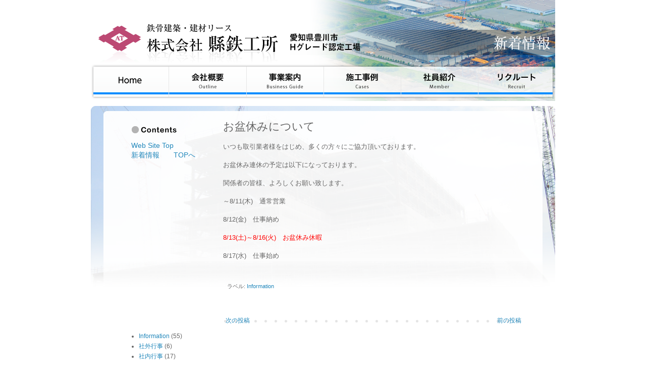

--- FILE ---
content_type: text/html
request_url: http://www.atagata.co.jp/_userdata/blog/header-news.html
body_size: 8614
content:
<!DOCTYPE html>
<html lang="ja-JP">
<head>
<meta http-equiv="X-UA-Compatible" content="IE=EmulateIE10" />
<meta http-equiv="content-type" content="text/html; charset=UTF-8" />
<meta name="robots" content="index" />
<meta name="keywords" content="株式会社縣鉄工所,鉄骨建築重,仮設リース,販売施工工事,鉄骨,豊橋,愛知県,鉄,ゴム,御津,工業団地,縣,AGAT,あがた,鉄鋼" />
<meta name="description" content="" />
<meta http-equiv="pragma" content="no-cache" />


<meta property="og:title" content=" " />
<meta property="og:type" content="website" />
<meta property="og:image" content="http://www.atagata.co.jp/bdflashinfo/thumbnail.png" />
<meta property="og:url" content="http://www.atagata.co.jp/header-news.html" />
<meta property="og:site_name" content="縣-blogパーツ用" />
<meta property="og:description" content="" />
<link rel="canonical" href="http://www.atagata.co.jp/header-news.html" />

<title> </title>

<link rel="stylesheet" type="text/css" href="_module/layout/style.css" id="layout-css" />
<link rel="stylesheet" type="text/css" href="_module/layout/_else.css" id="options-css" />
<link rel="stylesheet" type="text/css" href="_module/theme/default08/style.css" id="theme-css" />
<link rel="stylesheet" type="text/css" href="header-news.css?3532956185v657m" id="page-css" />

<script type="text/javascript" src="_module/js/script.js?l=0,t=default08,f=g,fs=m,c=123a" charset="utf-8" id="script-js"></script>
<script type="text/javascript">
<!--
var bdCssNames = {"area":["_cssskin/_area_header.css", "_cssskin/_area_billboard.css", "_cssskin/_area_main.css", "_cssskin/_area_side_a.css", "_cssskin/_area_side_b.css", "_cssskin/_area_footer.css"], "block":["_cssskin/header-noposition.css", "_cssskin/_block_billboard.css", "_cssskin/_block_main.css", "_cssskin/_block_side_a.css", "_cssskin/_block_side_b.css", "_cssskin/footer-bluezone.css"]};
//-->
</script>
<!-- custom_tags_start -->
<body style="background-color: transparent;">
<!-- custom_tags_end -->


</head>
<body id="L02" class="ML00">
<div id="page" class="thunder-bg"><div class="wind-bg">
<noscript><div id="no-script"><img src="_module/js/parts/noscript.gif" width="600" height="30" alt="Enable JavaScript in your browser. このウェブサイトはJavaScriptをオンにしてご覧下さい。" /><br /></div></noscript>

<div id="area-header" class="area noskin cssskin-_area_header"><div class="wrap">
<div class="atl"></div><div class="atr"></div><div class="atc"></div><div class="amm"><div class="aml"></div><div class="amr"></div><div class="amc">
<div id="bk1999" class="block plain cssskin-header-noposition bd-sm-expert"><div class="col-1 picbk"><div class="standard skin-5 type-1"><div class="lhm">
<div class="column set-1">
<p><span class="img noborder"><a href="http://atagata.co.jp" target="_parent"><img src="_src/sc934/sign.png" width="390" height="125" alt="" /></a></span><span class="img"><img src="_src/sc926/sign.png" width="155" height="100" alt="" /></span><span class="img noborder"><a href="http://agata-steal-news.blogspot.jp" target="_parent"><img src="_src/sc929/sign.png" width="375" height="100" alt="" /><img src="_src/sc930/sign.png" width="375" height="100" alt="" class="over-img" /></a></span></p></div>
</div></div></div></div>


<div id="bk2005" class="block plain cssskin-header-noposition bd-sm-expert"><div class="col-1 picbk"><div class="standard skin-5 type-1"><div class="lhm">
<div class="column set-1">
<p><span class="img noborder"><a href="http://www.atagata.co.jp/index.html" target="_parent"><img src="_src/sc588/header-menu_regular_01.png" width="154" height="76" alt="トップページ" /><img src="_src/sc605/header-menu_regular_01.png" width="154" height="76" alt="トップページ" class="over-img" /></a></span><span class="img noborder"><a href="http://www.atagata.co.jp/company-profile.html" target="_parent"><img src="_src/sc589/header-menu_regular_02.png" width="154" height="76" alt="会社概要" /><img src="_src/sc805/header-menu_regular_02.png" width="154" height="76" alt="会社概要" class="over-img" /></a></span><span class="img noborder"><a href="http://www.atagata.co.jp/business_contents.html" target="_parent"><img src="_src/sc590/header-menu_regular_03.png" width="154" height="76" alt="事業案内" /><img src="_src/sc678/header-menu_regular_03.png" width="154" height="76" alt="事業案内" class="over-img" /></a></span><span class="img noborder"><a href="http://www.atagata.co.jp/case.html" target="_parent"><img src="_src/sc591/header-menu_regular_04.png" width="153" height="76" alt="施工事例" /><img src="_src/sc806/header-menu_regular_04.png" width="153" height="76" alt="施工事例" class="over-img" /></a></span><span class="img noborder"><a href="http://www.atagata.co.jp/staff-interview/staffs01.html" target="_parent"><img src="_src/sc592/header-menu_regular_05.png" width="153" height="76" alt="header-menu_regular_05.png" /><img src="_src/sc933/header-menu_regular_05.png" width="153" height="76" alt="header-menu_regular_05.png" class="over-img" /></a></span><span class="img noborder"><a href="http://www.atagata.co.jp/recruit.html" target="_parent"><img src="_src/sc593/header-menu_regular_06.png" width="152" height="76" alt="header-menu_regular_06.png" /><img src="_src/sc931/header-menu_regular_06.png" width="152" height="76" alt="header-menu_regular_06.png" class="over-img" /></a></span></p></div>
</div></div></div></div>
</div></div><div class="abl"></div><div class="abr"></div><div class="abc"></div></div></div>

<div id="area-billboard" class="area noskin cssskin-_area_billboard"><div class="wrap">
<div class="atl"></div><div class="atr"></div><div class="atc"></div><div class="amm"><div class="aml"></div><div class="amr"></div><div class="amc">
<div id="bk2000" class="block plain cssskin-_block_billboard bd-sm-expert"><div class="col-1"><div class="simple skin-1 type-1"><div class="lhm mgn">
<div class="column nocontents">

</div>
</div></div></div></div>
</div></div><div class="abl"></div><div class="abr"></div><div class="abc"></div></div></div>

<div id="area-contents" class="area noskin"><div class="wrap">
<div class="atl"></div><div class="atr"></div><div class="atc"></div><div class="amm"><div class="aml c-aml"></div><div class="amr c-amr"></div><div class="amc c-amc">

<div id="main-group"><div class="core">
<div id="area-main" class="area noskin cssskin-_area_main"><div class="wrap">
<div class="atl"></div><div class="atr"></div><div class="atc"></div><div class="amm"><div class="aml"></div><div class="amr"></div><div class="amc">
<div id="bk2001" class="block plain cssskin-_block_main bd-sm-expert"><div class="col-1"><div class="simple skin-1 type-1"><div class="lhm mgn">
<div class="column nocontents">

</div>
</div></div></div></div>
</div></div><div class="abl"></div><div class="abr"></div><div class="abc"></div></div></div></div>

<div id="area-side-b" class="area noskin areamgn side-group cssskin-_area_side_b"><div class="wrap">
<div class="atl"></div><div class="atr"></div><div class="atc"></div><div class="amm"><div class="aml"></div><div class="amr"></div><div class="amc">

</div></div><div class="abl"></div><div class="abr"></div><div class="abc"></div></div></div></div>

<div id="area-side-a" class="area noskin areamgn side-group cssskin-_area_side_a"><div class="wrap">
<div class="atl"></div><div class="atr"></div><div class="atc"></div><div class="amm"><div class="aml"></div><div class="amr"></div><div class="amc">
<div id="bk2002" class="block plain cssskin-_block_side_a bd-sm-expert"><div class="col-1"><div class="simple skin-1 type-1"><div class="lhm mgn">
<div class="column nocontents">

</div>
</div></div></div></div>
</div></div><div class="abl"></div><div class="abr"></div><div class="abc"></div></div></div>

</div></div><div class="abl"></div><div class="abr"></div><div class="abc"></div></div></div>
<div id="blank-footer"></div>
</div></div>

<div id="area-footer" class="area noskin cssskin-_area_footer"><div class="wrap">
<div class="atl"></div><div class="atr"></div><div class="atc"></div><div class="amm"><div class="aml"></div><div class="amr"></div><div class="amc">
<div id="bk2004" class="block plain cssskin-footer-bluezone bd-sm-expert"><div class="col-1"><div class="simple skin-1 type-1"><div class="lhm">
<div class="column nocontents">

</div>
</div></div></div></div>
</div></div><div class="abl"></div><div class="abr"></div><div class="abc"></div></div></div>
</body>
</html>

--- FILE ---
content_type: text/html
request_url: http://www.atagata.co.jp/_userdata/blog/footer.html
body_size: 8057
content:
<!DOCTYPE html>
<html lang="ja-JP">
<head>
<meta http-equiv="X-UA-Compatible" content="IE=EmulateIE10" />
<meta http-equiv="content-type" content="text/html; charset=UTF-8" />
<meta name="robots" content="index" />
<meta name="keywords" content="株式会社縣鉄工所,鉄骨建築重,仮設リース,販売施工工事,鉄骨,豊橋,愛知県,鉄,ゴム,御津,工業団地,縣,AGAT,あがた,鉄鋼" />
<meta name="description" content="" />
<meta http-equiv="pragma" content="no-cache" />


<meta property="og:title" content="縣-blogパーツ用　Web Site：blogger用フッター" />
<meta property="og:type" content="website" />
<meta property="og:image" content="http://www.atagata.co.jp/bdflashinfo/thumbnail.png" />
<meta property="og:url" content="http://www.atagata.co.jp/footer.html" />
<meta property="og:site_name" content="縣-blogパーツ用" />
<meta property="og:description" content="" />
<link rel="canonical" href="http://www.atagata.co.jp/footer.html" />

<title>縣-blogパーツ用　Web Site：blogger用フッター</title>

<link rel="stylesheet" type="text/css" href="_module/layout/style.css" id="layout-css" />
<link rel="stylesheet" type="text/css" href="_module/layout/_else.css" id="options-css" />
<link rel="stylesheet" type="text/css" href="_module/theme/default08/style.css" id="theme-css" />
<link rel="stylesheet" type="text/css" href="footer.css?3532956185v657m" id="page-css" />

<script type="text/javascript" src="_module/js/script.js?l=0,t=default08,f=g,fs=m,c=123a" charset="utf-8" id="script-js"></script>
<script type="text/javascript">
<!--
var bdCssNames = {"area":["_cssskin/_area_header.css", "_cssskin/_area_billboard.css", "_cssskin/_area_main.css", "_cssskin/_area_side_a.css", "_cssskin/_area_side_b.css", "_cssskin/_area_footer.css"], "block":["_cssskin/footer-contents.css", "_cssskin/_block_billboard.css", "_cssskin/_block_side_b.css", "_cssskin/_block_footer.css"]};
//-->
</script>
<!-- custom_tags_start -->
<body style="background-color: transparent;">
<!-- custom_tags_end -->


</head>
<body id="L02" class="ML00">
<div id="page" class="thunder-bg"><div class="wind-bg">
<noscript><div id="no-script"><img src="_module/js/parts/noscript.gif" width="600" height="30" alt="Enable JavaScript in your browser. このウェブサイトはJavaScriptをオンにしてご覧下さい。" /><br /></div></noscript>

<div id="area-header" class="area noskin cssskin-_area_header"><div class="wrap">
<div class="atl"></div><div class="atr"></div><div class="atc"></div><div class="amm"><div class="aml"></div><div class="amr"></div><div class="amc">
<div id="bk1886" class="block plain cssskin-footer-contents bd-sm-expert"><div class="col-4"><div class="simple skin-1 type-1"><div class="lhm">
<div class="column set-1">
<p><span style="color:#7e7e7e;">■</span><a href="http://www.atagata.co.jp/index.html" target="_parent">Home</a></p></div><div class="column set-2">
<p><span style="color:#7e7e7e;">■</span><a href="http://www.atagata.co.jp/company-profile.html" target="_parent">会社概要</a><br />
<span style="color:#7e7e7e;">■</span><a href="http://www.atagata.co.jp/business_contents.html" target="_parent">事業案内</a><br />
<span style="color:#7e7e7e;">■</span><a href="http://www.atagata.co.jp/case.html" target="_parent">施工事例</a><br />
<span style="color:#7e7e7e;">■</span><a href="http://www.atagata.co.jp/staff-interview/staffs01.html" target="_parent">社員紹介</a></p></div><div class="column set-3">
<p><span style="color:#7e7e7e;">■</span><a href="http://www.atagata.co.jp/recruit.html" target="_parent">リクルート【新卒採用】</a><br />
<span style="color:#7e7e7e;">■</span><a href="http://www.atagata.co.jp/recruit-mid-career.html" target="_parent">リクルート【中途採用】</a><br />
<span style="color:#7e7e7e;">■</span><a href="http://www.atagata.co.jp/recruit-entry.html" target="_parent">リクルートお申込みフォーム</a><br />
<span style="color:#7e7e7e;">■</span><a href="http://www.atagata.co.jp/foam.html" target="_parent">お問合せ</a></p></div><div class="column set-4">
<p><span class="img"><img src="_src/sc923/footer-address_01.png" width="210" height="28" alt="footer-address_01.png" /></span><span class="img noborder"><a href="http://www.atagata.co.jp/company-profile.html#map" target="_parent"><img src="_src/sc924/footer-address_02.png" width="160" height="28" alt="footer-address_02.png" /><img src="_src/sc932/footer-address_02.png" width="160" height="28" alt="footer-address_02.png" class="over-img" /></a></span><span class="img"><img src="_src/sc925/footer-address_03.png" width="370" height="82" alt="footer-address_03.png" /></span></p></div>
</div></div></div></div>
</div></div><div class="abl"></div><div class="abr"></div><div class="abc"></div></div></div>

<div id="area-billboard" class="area noskin cssskin-_area_billboard"><div class="wrap">
<div class="atl"></div><div class="atr"></div><div class="atc"></div><div class="amm"><div class="aml"></div><div class="amr"></div><div class="amc">
<div id="bk1887" class="block plain cssskin-_block_billboard bd-sm-expert"><div class="col-1"><div class="simple skin-1 type-1"><div class="lhm">
<div class="column set-1">
<p><br />
<br />
<br />
<br />
<br />
<br />
<br />
<br />
<br />
<br />
<br />
<br />
<br />
<br />
<br />
<br />
<br />
<br />
<br />
<br />
<br />
<br />
<br />
<br />
<br />
<br /></p></div>
</div></div></div></div>
</div></div><div class="abl"></div><div class="abr"></div><div class="abc"></div></div></div>

<div id="area-contents" class="area noskin"><div class="wrap">
<div class="atl"></div><div class="atr"></div><div class="atc"></div><div class="amm"><div class="aml c-aml"></div><div class="amr c-amr"></div><div class="amc c-amc">

<div id="main-group"><div class="core">
<div id="area-main" class="area noskin cssskin-_area_main"><div class="wrap">
<div class="atl"></div><div class="atr"></div><div class="atc"></div><div class="amm"><div class="aml"></div><div class="amr"></div><div class="amc">
<div id="bk1896" class="block plain bd-sm-expert"><div class="col-1"><div class="simple skin-1 type-1"><div class="lhm">
<div class="column nocontents">

</div>
</div></div></div></div>
</div></div><div class="abl"></div><div class="abr"></div><div class="abc"></div></div></div></div>

<div id="area-side-b" class="area noskin areamgn side-group cssskin-_area_side_b"><div class="wrap">
<div class="atl"></div><div class="atr"></div><div class="atc"></div><div class="amm"><div class="aml"></div><div class="amr"></div><div class="amc">

</div></div><div class="abl"></div><div class="abr"></div><div class="abc"></div></div></div></div>

<div id="area-side-a" class="area noskin areamgn side-group cssskin-_area_side_a"><div class="wrap">
<div class="atl"></div><div class="atr"></div><div class="atc"></div><div class="amm"><div class="aml"></div><div class="amr"></div><div class="amc">
<div id="bk1888" class="block plain bd-sm-expert"><div class="col-1"><div class="simple skin-1 type-1"><div class="lhm">
<div class="column nocontents">

</div>
</div></div></div></div>
</div></div><div class="abl"></div><div class="abr"></div><div class="abc"></div></div></div>

</div></div><div class="abl"></div><div class="abr"></div><div class="abc"></div></div></div>
<div id="blank-footer"></div>
</div></div>

<div id="area-footer" class="area noskin cssskin-_area_footer"><div class="wrap">
<div class="atl"></div><div class="atr"></div><div class="atc"></div><div class="amm"><div class="aml"></div><div class="amr"></div><div class="amc">
<div id="bk2007" class="block plain cssskin-_block_footer bd-sm-expert"><div class="col-1"><div class="simple skin-1 type-1"><div class="lhm mgn">
<div class="column nocontents">

</div>
</div></div></div></div>
</div></div><div class="abl"></div><div class="abr"></div><div class="abc"></div></div></div>
</body>
</html>

--- FILE ---
content_type: text/css
request_url: http://www.atagata.co.jp/_userdata/blog/header-news.css?3532956185v657m
body_size: 2459
content:
@charset "utf-8";
/* page setting
--------------------------------------------------------- */
@import "_cnskin/123a/css/style.css";

#L01 #area-header.noskin,#L02 #area-header.noskin,#L03 #area-header.noskin,#L07 #area-header.noskin,#L08 #area-header.noskin	{ width:920px;}
#L01 #area-header,#L02 #area-header,#L03 #area-header,#L07 #area-header,#L08 #area-header	{ width:936px;}
#L01 #area-billboard.noskin,#L02 #area-billboard.noskin,#L03 #area-billboard.noskin,#L07 #area-billboard.noskin,#L08 #area-billboard.noskin	{ width:920px;}
#L01 #area-billboard,#L02 #area-billboard,#L03 #area-billboard,#L07 #area-billboard,#L08 #area-billboard	{ width:936px;}
#L01 #area-contents.noskin,#L02 #area-contents.noskin,#L03 #area-contents.noskin,#L07 #area-contents.noskin,#L08 #area-contents.noskin	{ width:920px;}
#L01 #area-contents,#L02 #area-contents,#L03 #area-contents,#L07 #area-contents,#L08 #area-contents	{ width:936px;}
#L02 #area-main,#L03 #area-main,#L07 #area-main,#L08 #area-main	{ width:70%;}
#L02 #area-side-a,#L03 #area-side-a,#L07 #area-side-a,#L08 #area-side-a	{ width:29%;}
#L01 #area-footer.noskin,#L02 #area-footer.noskin,#L03 #area-footer.noskin,#L07 #area-footer.noskin,#L08 #area-footer.noskin	{ width:920px;}
#L01 #area-footer,#L02 #area-footer,#L03 #area-footer,#L07 #area-footer,#L08 #area-footer	{ width:936px;}

#L04	{ width:920px; margin:0 auto;}
#L04 #area-contents	{ width:920px;}
#L04 #main-group	{ width:920px; margin-left:-240px;}
#L04 #area-main	{ margin-left:250px;}
#L04 #area-side-a	{ width:240px;}

#L05	{ width:920px; margin:0 auto;}
#L05 #area-contents	{ width:920px;}
#L05 #main-group	{ width:920px; margin-left:-240px;}
#L05 #main-group .core	{ width:920px; margin-right:-240px;}
#L05 #area-main	{ margin-left:250px; margin-right:250px;}
#L05 #area-side-a	{ width:240px;}
#L05 #area-side-b	{ width:240px;}

#L06	{ width:920px; margin:0 auto;}
#L06 #area-contents	{ width:920px;}
#L06 #main-group	{ width:920px; margin-right:-240px;}
#L06 #area-main { margin-right:250px;}
#L06 #area-side-a	{ width:240px;}

body { background: transparent; }#area-header { background: url(_src/sc919/header-bg-re.png) no-repeat center top; }

#bk1999 div.lhm { padding-left: 0px; padding-top: 0px; padding-right: 0px; padding-bottom: 0px }#bk2005 div.lhm { padding-left: 0px; padding-top: 0px; padding-right: 0px; padding-bottom: 0px }#bk2004 div.lhm { padding-left: 0px; padding-top: 0px; padding-right: 0px; padding-bottom: 0px }


--- FILE ---
content_type: text/css
request_url: http://www.atagata.co.jp/_userdata/blog/footer.css?3532956185v657m
body_size: 2562
content:
@charset "utf-8";
/* page setting
--------------------------------------------------------- */
@import "_cnskin/123a/css/style.css";

#L01 #area-header.noskin,#L02 #area-header.noskin,#L03 #area-header.noskin,#L07 #area-header.noskin,#L08 #area-header.noskin	{ width:920px;}
#L01 #area-header,#L02 #area-header,#L03 #area-header,#L07 #area-header,#L08 #area-header	{ width:936px;}
#L01 #area-billboard.noskin,#L02 #area-billboard.noskin,#L03 #area-billboard.noskin,#L07 #area-billboard.noskin,#L08 #area-billboard.noskin	{ width:920px;}
#L01 #area-billboard,#L02 #area-billboard,#L03 #area-billboard,#L07 #area-billboard,#L08 #area-billboard	{ width:936px;}
#L01 #area-contents.noskin,#L02 #area-contents.noskin,#L03 #area-contents.noskin,#L07 #area-contents.noskin,#L08 #area-contents.noskin	{ width:920px;}
#L01 #area-contents,#L02 #area-contents,#L03 #area-contents,#L07 #area-contents,#L08 #area-contents	{ width:936px;}
#L02 #area-main,#L03 #area-main,#L07 #area-main,#L08 #area-main	{ width:70%;}
#L02 #area-side-a,#L03 #area-side-a,#L07 #area-side-a,#L08 #area-side-a	{ width:29%;}
#L01 #area-footer.noskin,#L02 #area-footer.noskin,#L03 #area-footer.noskin,#L07 #area-footer.noskin,#L08 #area-footer.noskin	{ width:920px;}
#L01 #area-footer,#L02 #area-footer,#L03 #area-footer,#L07 #area-footer,#L08 #area-footer	{ width:936px;}

#L04	{ width:920px; margin:0 auto;}
#L04 #area-contents	{ width:920px;}
#L04 #main-group	{ width:920px; margin-left:-240px;}
#L04 #area-main	{ margin-left:250px;}
#L04 #area-side-a	{ width:240px;}

#L05	{ width:920px; margin:0 auto;}
#L05 #area-contents	{ width:920px;}
#L05 #main-group	{ width:920px; margin-left:-240px;}
#L05 #main-group .core	{ width:920px; margin-right:-240px;}
#L05 #area-main	{ margin-left:250px; margin-right:250px;}
#L05 #area-side-a	{ width:240px;}
#L05 #area-side-b	{ width:240px;}

#L06	{ width:920px; margin:0 auto;}
#L06 #area-contents	{ width:920px;}
#L06 #main-group	{ width:920px; margin-right:-240px;}
#L06 #area-main { margin-right:250px;}
#L06 #area-side-a	{ width:240px;}

body { background: transparent; }.wind-bg { background: url(_src/sc935/blog-footer-bg-custom.png) no-repeat center top; }

#bk1886 div.lhm { padding-left: 0px; padding-top: 20px; padding-right: 0px; padding-bottom: 0px }#bk1887 div.lhm { padding-left: 0px; padding-top: 0px; padding-right: 0px; padding-bottom: 0px }#bk1896 div.lhm { padding-left: 0px; padding-top: 0px; padding-right: 0px; padding-bottom: 0px }#bk1888 div.lhm { padding-left: 0px; padding-top: 0px; padding-right: 0px; padding-bottom: 0px }


--- FILE ---
content_type: text/css
request_url: http://www.atagata.co.jp/_userdata/blog/_module/theme/default08/blockskin.css
body_size: 153533
content:
/* blockskin.css　
--------------------------------------------------------- */

/* ---------- areaframe ---------- */
/*(areaframe-1)*/
.areaframe-1 .atl,.area .areaframe-1 .atl	{ background-image:url(areaskin/af1_tl.png);}	.areaframe-1 .atr,.area .areaframe-1 .atr	{ background-image:url(areaskin/af1_tr.png);}
.areaframe-1 .abl,.area .areaframe-1 .abl	{ background-image:url(areaskin/af1_bl.png);}	.areaframe-1 .abr,.area .areaframe-1 .abr	{ background-image:url(areaskin/af1_br.png);}
.areaframe-1 .atc,.area .areaframe-1 .atc	{ background-image:url(areaskin/af1_bg.png);}	.areaframe-1 .abc,.area .areaframe-1 .abc	{ background-image:url(areaskin/af1_bg.png);}
.areaframe-1 .aml,.area .areaframe-1 .aml	{ background-image:url(areaskin/af1_bg.png);}	.areaframe-1 .amr,.area .areaframe-1 .amr	{ background-image:url(areaskin/af1_bg.png);}
.areaframe-1 .amc,.area .areaframe-1 .amc	{ background-image:url(areaskin/af1_bg.png);}
/*(areaframe-2)*/
.areaframe-2 .atl,.area .areaframe-2 .atl	{ background-image:url(areaskin/af2_tl.png);}	.areaframe-2 .atr,.area .areaframe-2 .atr	{ background-image:url(areaskin/af2_tr.png);}
.areaframe-2 .abl,.area .areaframe-2 .abl	{ background-image:url(areaskin/af2_bl.png);}	.areaframe-2 .abr,.area .areaframe-2 .abr	{ background-image:url(areaskin/af2_br.png);}
.areaframe-2 .atc,.area .areaframe-2 .atc	{ background-image:url(areaskin/af2_bg.png);}	.areaframe-2 .abc,.area .areaframe-2 .abc	{ background-image:url(areaskin/af2_bg.png);}
.areaframe-2 .aml,.area .areaframe-2 .aml	{ background-image:url(areaskin/af2_bg.png);}	.areaframe-2 .amr,.area .areaframe-2 .amr	{ background-image:url(areaskin/af2_bg.png);}
.areaframe-2 .amc,.area .areaframe-2 .amc	{ background-image:url(areaskin/af2_bg.png);}
/*(areaframe-3)*/
.areaframe-3 .atl,.area .areaframe-3 .atl	{ background-image:url(areaskin/af3_tl.png);}	.areaframe-3 .atr,.area .areaframe-3 .atr	{ background-image:url(areaskin/af3_tr.png);}
.areaframe-3 .abl,.area .areaframe-3 .abl	{ background-image:url(areaskin/af3_bl.png);}	.areaframe-3 .abr,.area .areaframe-3 .abr	{ background-image:url(areaskin/af3_br.png);}
.areaframe-3 .atc,.area .areaframe-3 .atc	{ background-image:url(areaskin/af3_tc.png);}	.areaframe-3 .abc,.area .areaframe-3 .abc	{ background-image:url(areaskin/af3_bc.png);}
.areaframe-3 .aml,.area .areaframe-3 .aml	{ background-image:url(areaskin/af3_ml.png);}	.areaframe-3 .amr,.area .areaframe-3 .amr	{ background-image:url(areaskin/af3_mr.png);}
.areaframe-3 .amc,.area .areaframe-3 .amc	{ background-image:url(areaskin/af3_bg.png);}
/*(areaframe-4)*/
.areaframe-4 .atl,.area .areaframe-4 .atl	{ background-image:url(areaskin/af4_tl.png);}	.areaframe-4 .atr,.area .areaframe-4 .atr	{ background-image:url(areaskin/af4_tr.png);}
.areaframe-4 .abl,.area .areaframe-4 .abl	{ background-image:url(areaskin/af4_bl.png);}	.areaframe-4 .abr,.area .areaframe-4 .abr	{ background-image:url(areaskin/af4_br.png);}
.areaframe-4 .atc,.area .areaframe-4 .atc	{ background-image:url(areaskin/af4_tc.png);}	.areaframe-4 .abc,.area .areaframe-4 .abc	{ background-image:url(areaskin/af4_bc.png);}
.areaframe-4 .aml,.area .areaframe-4 .aml	{ background-image:url(areaskin/af4_ml.png);}	.areaframe-4 .amr,.area .areaframe-4 .amr	{ background-image:url(areaskin/af4_mr.png);}
.areaframe-4 .amc,.area .areaframe-4 .amc	{ background-image:url(areaskin/af4_bg.png);}
/*(areaframe-5)*/
.areaframe-5 .atl,.area .areaframe-5 .atl	{ background-image:url(areaskin/af5_tl.png);}	.areaframe-5 .atr,.area .areaframe-5 .atr	{ background-image:url(areaskin/af5_tr.png);}
.areaframe-5 .abl,.area .areaframe-5 .abl	{ background-image:url(areaskin/af5_bl.png);}	.areaframe-5 .abr,.area .areaframe-5 .abr	{ background-image:url(areaskin/af5_br.png);}
.areaframe-5 .atc,.area .areaframe-5 .atc	{ background-image:url(areaskin/af5_bg.png);}	.areaframe-5 .abc,.area .areaframe-5 .abc	{ background-image:url(areaskin/af5_bg.png);}
.areaframe-5 .aml,.area .areaframe-5 .aml	{ background-image:url(areaskin/af5_bg.png);}	.areaframe-5 .amr,.area .areaframe-5 .amr	{ background-image:url(areaskin/af5_bg.png);}
.areaframe-5 .amc,.area .areaframe-5 .amc	{ background-image:url(areaskin/af5_bg.png);}
/*(areaframe-6)*/
.areaframe-6 .atl,.area .areaframe-6 .atl	{ background-image:url(areaskin/af6_tl.png);}	.areaframe-6 .atr,.area .areaframe-6 .atr	{ background-image:url(areaskin/af6_tr.png);}
.areaframe-6 .abl,.area .areaframe-6 .abl	{ background-image:url(areaskin/af6_bl.png);}	.areaframe-6 .abr,.area .areaframe-6 .abr	{ background-image:url(areaskin/af6_br.png);}
.areaframe-6 .atc,.area .areaframe-6 .atc	{ background-image:url(areaskin/af6_bg.png);}	.areaframe-6 .abc,.area .areaframe-6 .abc	{ background-image:url(areaskin/af6_bg.png);}
.areaframe-6 .aml,.area .areaframe-6 .aml	{ background-image:url(areaskin/af6_bg.png);}	.areaframe-6 .amr,.area .areaframe-6 .amr	{ background-image:url(areaskin/af6_bg.png);}
.areaframe-6 .amc,.area .areaframe-6 .amc	{ background-image:url(areaskin/af6_bg.png);}
/*(areaframe-7)*/
.areaframe-7 .atl,.area .areaframe-7 .atl	{ background-image:url(areaskin/af7_tl.png);}	.areaframe-7 .atr,.area .areaframe-7 .atr	{ background-image:url(areaskin/af7_tr.png);}
.areaframe-7 .abl,.area .areaframe-7 .abl	{ background-image:url(areaskin/af7_bl.png);}	.areaframe-7 .abr,.area .areaframe-7 .abr	{ background-image:url(areaskin/af7_br.png);}
.areaframe-7 .atc,.area .areaframe-7 .atc	{ background-image:url(areaskin/af7_tc.png);}	.areaframe-7 .abc,.area .areaframe-7 .abc	{ background-image:url(areaskin/af7_bc.png);}
.areaframe-7 .aml,.area .areaframe-7 .aml	{ background-image:url(areaskin/af7_ml.png);}	.areaframe-7 .amr,.area .areaframe-7 .amr	{ background-image:url(areaskin/af7_mr.png);}
.areaframe-7 .amc,.area .areaframe-7 .amc	{ background-image:url(areaskin/af7_bg.png);}
/*(areaframe-8)*/
.areaframe-8 .atl,.area .areaframe-8 .atl	{ background-image:url(areaskin/af8_tl.png);}	.areaframe-8 .atr,.area .areaframe-8 .atr	{ background-image:url(areaskin/af8_tr.png);}
.areaframe-8 .abl,.area .areaframe-8 .abl	{ background-image:url(areaskin/af8_bl.png);}	.areaframe-8 .abr,.area .areaframe-8 .abr	{ background-image:url(areaskin/af8_br.png);}
.areaframe-8 .atc,.area .areaframe-8 .atc	{ background-image:url(areaskin/af8_tc.png);}	.areaframe-8 .abc,.area .areaframe-8 .abc	{ background-image:url(areaskin/af8_bc.png);}
.areaframe-8 .aml,.area .areaframe-8 .aml	{ background-image:url(areaskin/af8_ml.png);}	.areaframe-8 .amr,.area .areaframe-8 .amr	{ background-image:url(areaskin/af8_mr.png);}
.areaframe-8 .amc,.area .areaframe-8 .amc	{ background-image:url(areaskin/af8_bg.png);}


/* ---------- blockframe ---------- */
.frame-1,.frame-2,.frame-3 { margin-bottom:5px;}
/*(frame-1.#FFF)*/
.type-1 .frame-1 .btl	{ background-image:url(blockskin/share/1_bf1_tl.png);}	.type-1 .frame-1 .btr	{ background-image:url(blockskin/share/1_bf1_tr.png);}
.type-1 .frame-1 .bbl	{ background-image:url(blockskin/share/1_bf1_bl.png);}	.type-1 .frame-1 .bbr	{ background-image:url(blockskin/share/1_bf1_br.png);}
.type-1 .frame-1 .btc	{ background-image:url(blockskin/share/1_bf1_tc.png);}	.type-1 .frame-1 .bbc	{ background-image:url(blockskin/share/1_bf1_bc.png);}
.type-1 .frame-1 .bml	{ background-image:url(blockskin/share/1_bf1_ml.png);}	.type-1 .frame-1 .bmr	{ background-image:url(blockskin/share/1_bf1_mr.png);}
.type-1 .frame-1 .bmc	{ background-image:url(blockskin/share/1_bf1_bg.png);}
/*(frame-1.#000)*/
.type-2 .frame-1 .btl	{ background-image:url(blockskin/share/2_bf1_tl.png);}	.type-2 .frame-1 .btr	{ background-image:url(blockskin/share/2_bf1_tr.png);}
.type-2 .frame-1 .bbl	{ background-image:url(blockskin/share/2_bf1_bl.png);}	.type-2 .frame-1 .bbr	{ background-image:url(blockskin/share/2_bf1_br.png);}
.type-2 .frame-1 .btc	{ background-image:url(blockskin/share/2_bf1_tc.png);}	.type-2 .frame-1 .bbc	{ background-image:url(blockskin/share/2_bf1_bc.png);}
.type-2 .frame-1 .bml	{ background-image:url(blockskin/share/2_bf1_ml.png);}	.type-2 .frame-1 .bmr	{ background-image:url(blockskin/share/2_bf1_mr.png);}
.type-2 .frame-1 .bmc	{ background-image:url(blockskin/share/2_bf1_bg.png);}

/*(frame-2.#FFF)*/
.type-1 .frame-2 .btl	{ background-image:url(blockskin/share/1_bf2_tl.png);}	.type-1 .frame-2 .btr	{ background-image:url(blockskin/share/1_bf2_tr.png);}
.type-1 .frame-2 .bbl	{ background-image:url(blockskin/share/1_bf2_bl.png);}	.type-1 .frame-2 .bbr	{ background-image:url(blockskin/share/1_bf2_br.png);}
.type-1 .frame-2 .btc	{ background-image:url(blockskin/share/1_bf2_tc.png);}	.type-1 .frame-2 .bbc	{ background-image:url(blockskin/share/1_bf2_bc.png);}
.type-1 .frame-2 .bml	{ background-image:url(blockskin/share/1_bf2_ml.png);}	.type-1 .frame-2 .bmr	{ background-image:url(blockskin/share/1_bf2_mr.png);}
.type-1 .frame-2 .bmc	{ background-image:url(blockskin/share/1_bf2_bg.png);}
/*(frame-2.#000)*/
.type-2 .frame-2 .btl	{ background-image:url(blockskin/share/2_bf2_tl.png);}	.type-2 .frame-2 .btr	{ background-image:url(blockskin/share/2_bf2_tr.png);}
.type-2 .frame-2 .bbl	{ background-image:url(blockskin/share/2_bf2_bl.png);}	.type-2 .frame-2 .bbr	{ background-image:url(blockskin/share/2_bf2_br.png);}
.type-2 .frame-2 .btc	{ background-image:url(blockskin/share/2_bf2_tc.png);}	.type-2 .frame-2 .bbc	{ background-image:url(blockskin/share/2_bf2_bc.png);}
.type-2 .frame-2 .bml	{ background-image:url(blockskin/share/2_bf2_ml.png);}	.type-2 .frame-2 .bmr	{ background-image:url(blockskin/share/2_bf2_mr.png);}
.type-2 .frame-2 .bmc	{ background-image:url(blockskin/share/2_bf2_bg.png);}

/*(frame-3.#FFF)*/
.type-1 .frame-3 .btl	{ background-image:url(blockskin/share/1_bf3_tl.png);}	.type-1 .frame-3 .btr	{ background-image:url(blockskin/share/1_bf3_tr.png);}
.type-1 .frame-3 .bbl	{ background-image:url(blockskin/share/1_bf3_bl.png);}	.type-1 .frame-3 .bbr	{ background-image:url(blockskin/share/1_bf3_br.png);}
.type-1 .frame-3 .btc	{ background-image:url(blockskin/share/1_bf3_tc.png);}	.type-1 .frame-3 .bbc	{ background-image:url(blockskin/share/1_bf3_bc.png);}
.type-1 .frame-3 .bml	{ background:#F1F1F1 url(blockskin/share/1_bf3_ml.png) repeat-x;}	.type-1 .frame-3 .bmr	{ background:#F1F1F1 url(blockskin/share/1_bf3_mr.png) repeat-x;}
.type-1 .frame-3 .bmc	{ background:#F1F1F1 url(blockskin/share/1_bf3_bg.png) repeat-x;}
/*(frame-3.#000)*/
.type-2 .frame-3 .btl	{ background-image:url(blockskin/share/2_bf3_tl.png);}	.type-2 .frame-3 .btr	{ background-image:url(blockskin/share/2_bf3_tr.png);}
.type-2 .frame-3 .bbl	{ background-image:url(blockskin/share/2_bf3_bl.png);}	.type-2 .frame-3 .bbr	{ background-image:url(blockskin/share/2_bf3_br.png);}
.type-2 .frame-3 .btc	{ background-image:url(blockskin/share/2_bf3_tc.png);}	.type-2 .frame-3 .bbc	{ background-image:url(blockskin/share/2_bf3_bc.png);}
.type-2 .frame-3 .bml	{ background:#000 url(blockskin/share/2_bf3_ml.png) no-repeat;}	* html .type-2 .frame-3 .bml	{ background-image:url(blockskin/share/2_bf3_ml.gif);}
.type-2 .frame-3 .bmr	{ background:#000 url(blockskin/share/2_bf3_mr.png) no-repeat;}	* html .type-2 .frame-3 .bmr	{ background-image:url(blockskin/share/2_bf3_mr.gif);}
.type-2 .frame-3 .bmc	{ background:#000 url(blockskin/share/2_bf3_bg.png) repeat-x;}	* html .type-2 .frame-3 .bmc	{ background-image:url(blockskin/share/2_bf3_bg.gif);}

/* ---------- menu (A-B) ---------- */
/* :menuh */
.type-1 .menuh .nolink,.type-1 .menuv .nolink	{ color:#999;}
.type-2 .menuh .nolink,.type-2 .menuv .nolink	{ color:#999;}
/*(13-A.h.#FFF)*/
.type-1 .menuh .menu-a li	{ border-color:#999;}
.type-1 .menuh .menu-a a,.type-1 .menuh .menu-a .nolink	{ padding:0px 16px; font-weight:normal;}
.type-1 .menuh .menu-a a	{ color:#333;}
.type-1 .menuh .menu-a a:hover	{ background-color:#F0F0F0;}
.type-1 .menuh .menu-a .cr,.type-1 .menuh .menu-a .cr:hover	{ background-color:#A6A6A6; color:#FFF;}
/*(13-A.h.#000)*/
.type-2 .menuh .menu-a li	{ border-color:#393939;}
.type-2 .menuh .menu-a a,.type-2 .menuh .menu-a .nolink	{ padding:0px 16px; font-weight:normal;}
.type-2 .menuh .menu-a a	{ color:#CCC;}
.type-2 .menuh .menu-a a:hover	{ background-color:#333;}
.type-2 .menuh .menu-a .cr,.type-2 .menuh .menu-a .cr:hover	{ background-color:#A9A9A9; color:#333;}
/*(13-B.h.#FFF)*/
.type-1 .menuh .menu-b li.top	{ border-left:1px solid #999;}
.type-1 .menuh .menu-b li,.type-1 .menuh .menu-b .top	{ border-color:#999;}	.type-1 .menuh .menu-b .top	{ border-left-width:0;}
.type-1 .menuh .menu-b a,.type-1 .menuh .menu-b .nolink	{ padding:4px 20px;}
.type-1 .menuh .menu-b a:hover	{ background:#FFF url(blockskin/share/1_menuh_b_bg_on.gif) repeat;}
.type-1 .menuh .menu-b .cr,.type-1 .menuh .menu-b .cr:hover	{ background:#C5C5C5 url(blockskin/share/1_menuh_b_bg_cr.gif) repeat;}
/*(13-B.h.#000)*/
.type-2 .menuh .menu-b li.top	{ border-left:1px solid #393939;}
.type-2 .menuh .menu-b li,.type-2 .menuh .menu-b .top	{ border-color:#393939;}	.type-2 .menuh .menu-b .top	{ border-left-width:0;}
.type-2 .menuh .menu-b a	{ color:#CCC;}
.type-2 .menuh .menu-b a,.type-2 .menuh .menu-b .nolink	{ padding:4px 20px;}
.type-2 .menuh .menu-b a:hover	{ background:#000 url(blockskin/share/2_menuh_b_bg_on.gif) repeat;}
.type-2 .menuh .menu-b .cr,.type-2 .menuh .menu-b .cr:hover	{ background:#4F4F4F url(blockskin/share/2_menuh_b_bg_cr.gif) repeat;}

/* :menuv */
/*(13-A.v.#FFF)*/
.type-1 .menuv .menu-a ul	{ border-top-color:#444;}
.type-1 .menuv .menu-a li li	{ padding-left:18px;}
.type-1 .menuv .menu-a .mn1	{ padding:20px 0 4px 4px;}
.type-1 .menuv .menu-a .mn2	{ padding:6px 0 4px 4px;}
.type-1 .menuv .menu-a .mn3	{ padding:6px 0 4px 4px;}
.type-1 .menuv .menu-a .mn4	{ padding:6px 0 4px 4px;}
.type-1 .menuv .menu-a a	{ border-color:#444; text-decoration:none;}
.type-1 .menuv .menu-a a:hover	{ background:#E4E4E4;}
.type-1 .menuv .menu-a .cr,.type-1 .menuv .menu-a .cr:hover	{ border-color:#444; background:#A6A6A6; color:#FFF;}
.type-1 .menuv .menu-a .li1 .nolink,.type-1 .menuv .menu-a .li1 .nolink:hover	{ border-color:#444;}
/*(13-A.v.#000)*/
.type-2 .menuv .menu-a ul	{ border-top-color:#444;}
.type-2 .menuv .menu-a li li	{ padding-left:18px;}
.type-2 .menuv .menu-a .mn1	{ padding:20px 0 4px 4px; color:#CCC;}
.type-2 .menuv .menu-a .mn2	{ padding:6px 0 4px 4px; color:#CCC;}
.type-2 .menuv .menu-a .mn3	{ padding:6px 0 4px 4px; color:#CCC;}
.type-2 .menuv .menu-a .mn4	{ padding:6px 0 4px 4px; color:#CCC;}
.type-2 .menuv .menu-a a	{ border-color:#444; text-decoration:none;}
.type-2 .menuv .menu-a a:hover	{ background:#252525; color:#FFF;}
.type-2 .menuv .menu-a .cr,.type-2 .menuv .menu-a .cr:hover	{ border-color:#444; background-color:#A5A5A5; color:#333;}
.type-2 .menuv .menu-a .li1 .nolink,.type-2 .menuv .menu-a .li1 .nolink:hover	{ border-color:#444; color:#666;}
/*(13-B.v.#FFF)*/
.type-1 .menuv .menu-b ul	{ border-top-color:#444;}
.type-1 .menuv .menu-b a	{ border-color:#444; text-decoration:none;}
.type-1 .menuv .menu-b li li	{ padding-left:18px;}
.type-1 .menuv .menu-b .mn1	{ padding:14px 0 12px 20px;}
.type-1 .menuv .menu-b .mn2	{ padding:6px 0 4px 18px;}
.type-1 .menuv .menu-b .mn3	{ padding:6px 0 4px 18px;}
.type-1 .menuv .menu-b .mn4	{ padding:6px 0 4px 18px;}
.type-1 .menuv .menu-b .mn1:hover	{ background-color:transparent; background-image:url(blockskin/share/1_menuv_b_bg_on.gif); background-position:left center;}
.type-1 .menuv .menu-b .li1 .cr,.type-1 .menuv .menu-b .li1 .cr:hover	{ background-color:#C5C5C5; background-image:url(blockskin/share/1_menuv_b_bg_cr.gif) !important; background-position:left center;}
.type-1 .menuv .menu-b .li1 .nolink,.type-1 .menuv .menu-b .li1 .nolink:hover	{ background-image:none; border-color:#444;}
.type-1 .menuv .menu-b .mn2:hover,.type-1 .menuv .menu-b .mn3:hover,.type-1 .menuv .menu-b .mn4:hover	{ background-color:transparent; background-image:url(blockskin/share/1_menuv_b_mn2_on.gif); background-position:left center;}
/*(13-B.v.#000)*/
.type-2 .menuv .menu-b ul	{ border-top-color:#444;}
.type-2 .menuv .menu-b a	{ border-color:#444; color:#CCC; text-decoration:none;}
.type-2 .menuv .menu-b li li	{ padding-left:18px;}
.type-2 .menuv .menu-b .mn1	{ padding:14px 0 12px 20px;}
.type-2 .menuv .menu-b .mn2	{ padding:6px 0 4px 18px;}
.type-2 .menuv .menu-b .mn3	{ padding:6px 0 4px 18px;}
.type-2 .menuv .menu-b .mn4	{ padding:6px 0 4px 18px;}
.type-2 .menuv .menu-b .mn1:hover	{ background-color:transparent; background-image:url(blockskin/share/2_menuv_b_bg_on.gif); background-position:left center;}
.type-2 .menuv .menu-b .li1 .cr	{ background-image:url(blockskin/share/2_menuv_b_bg_cr.gif) !important; background-position:left center;}
.type-2 .menuv .menu-b .li1 .nolink,.type-2 .menuv .menu-b .li1 .nolink:hover	{ background-image:none; border-color:#444;}
.type-2 .menuv .menu-b .mn2:hover,.type-2 .menuv .menu-b .mn3:hover,.type-2 .menuv .menu-b .mn4:hover	{ background-color:transparent; background-image:url(blockskin/share/2_menuv_b_mn2_on.gif); background-position:left center;}


/* ---------- skin-1 simple (#FFF) ---------- */
/*(0-1)*/
.skin-1 a	{ border-color:#999; color:#333;}	.skin-1 a:visited	{ border-color:#666; color:#000;}	.skin-1 a:hover	{ border-color:#999; background-color:#EEE; color:#000; text-decoration:none;}
.skin-1 span.img a:hover img,* html span.img a:hover	{ background-color:#999;}
.skin-1 p	{ color:#333;}
/*(0-2)*/
.skin-1 li	{ color:#333;}
.skin-1 .disc li,.skin-1 li .disc li	{ margin-left:20px; padding-left:0; list-style-type:disc;}
.skin-1 .none li,.skin-1 li .none li	{ background-image:none;}
/*(0-3)*/
.skin-1 .hr	{ background-image:url(blockskin/skin-1/hr.gif);}
/*( )*/
.skin-1 h1,.skin-1 h1 a,.skin-1 h1 a:visited,.skin-1 h1 a:hover  { color:#333; background:none; text-decoration:none; border:none;}
/*(1)*/
.skin-1 h2	{ color:#333;}
/*(2)*/
.skin-1 h3,.skin-1 h3 a	{ color:#333;}
/*(3)*/
.skin-1 h4	{ color:#666;}
/*(4)*/
/*(5)*/
.skin-1 .blockquote	{ display:inline; padding-left:28px; background:url(blockskin/skin-1/blockquote.gif) no-repeat left 7px;}
/*(6)*/
.skin-1 p.kakomi	{ border:1px solid #999;}
/*(7)*/
.skin-1 p.note	{ color:#666;}
/*(8)*/
.skin-1 address	{ color:#666;}
/*(9-1)*/
.skin-1 .lined dt	{ padding-bottom:1px; border-bottom:1px dotted #444;}
.skin-1 .lined dd	{ padding-top:5px;}
.skin-1 .lined .affix	{ margin-top:2px; color:#666;}
* html .skin-1 .lined dt	{ padding-top:10px; padding-bottom:8px;}
* html .skin-1 .lined dd	{ padding:10px 0;}
* html .skin-1 .lined .affix	{ margin-top:4px;}
/*(9-2)*/
.skin-1 .tabular .table	{ border-top:1px solid #999; border-left:1px solid #999;}
.skin-1 .tabular th,.skin-1 .tabular td	{ border-right:1px solid #999; border-bottom:1px solid #999;}
/*(9-3)*/
.skin-1 .bubble th,.skin-1 .bubble td	{ padding-top:2px; padding-bottom:2px; border-bottom:1px solid #CCC;}
.skin-1 .bubble th	{ padding-left:12px; padding-right:0; background:url(blockskin/skin-1/indent_bubble.png) no-repeat 4px 7px;}
* html .skin-1 .bubble th	{ background-image:url(blockskin/skin-1/indent_bubble.gif);}
/*(10)(11)*/
.tab .skin-1 h2	{ background-color:#999; color:#FFF;}	* html .tab .skin-1 h2 a	{ color:#FFF;}
.tab .skin-1 h2:hover	{ background-color:#777; color:#FFF;}
.tab .skin-1 .cr h2	{ background-color:#555; color:#FFF;}	* html .tab .skin-1 .cr h2 a	{ color:#FFF;}
.tab .skin-1 .bwrap	{ border-color:#999;}
/*(12)*/
.accordion .skin-1 h2	{  background-color:#999; color:#FFF;}
.accordion .skin-1 h2:hover	{ background-color:#777; color:#FFF;}
.accordion .skin-1 .cr h2	{ background-color:#555; color:#FFF;}
* html .accordion .skin-1 h2 a	{ color:#FFF;}

/* ---------- skin-2 simple (#000) ---------- */
/*(0-1)*/
.skin-2 a	{ border-color:#CCC; color:#FFF;}	.skin-2 a:visited	{ border-color:#666; color:#999;}	.skin-2 a:hover	{ border-color:#666; background-color:#333; color:#FFF; text-decoration:none;}
.skin-2 span.img a:hover img,* html span.img a:hover	{ background-color:#CCC;}
.skin-2 p	{ color:#CCC;}
/*(0-2)*/
.skin-2 li	{ color:#CCC;}
.skin-2 .disc li,.skin-2 li .disc li	{ margin-left:20px; padding-left:0; list-style-type:disc;}
.skin-2 .none li,.skin-2 li .none li	{ background-image:none;}
/*(0-3)*/
.skin-2 .hr	{ background-image:url(blockskin/skin-2/hr.gif);}
/*( )*/
.skin-2 h1,.skin-2 h1 a,.skin-2 h1 a:visited,.skin-2 h1 a:hover  { color:#CCC; background:none; text-decoration:none; border:none;}
/*(1)*/
.skin-2 h2	{ color:#CCC;}
/*(2)*/
.skin-2 h3,.skin-2 h3 a	{ color:#CCC;}
/*(3)*/
.skin-2 h4	{ color:#CCC;}
/*(4)*/
.skin-2 p.lead{}
/*(5)*/
.skin-2 .blockquote	{ display:inline; padding-left:28px; background:url(blockskin/skin-2/blockquote.gif) no-repeat left 8px; color:#CCC;}
/*(6)*/
.skin-2 p.kakomi	{ border:1px solid #999;}
/*(7)*/
.skin-2 p.note	{ color:#666;}
/*(8)*/
.skin-2 address	{ color:#666;}
/*(9-1)*/
.skin-2 .lined dt	{ padding-bottom:1px; border-bottom:1px dotted #999; color:#CCC;}
.skin-2 .lined dd	{ padding-top:5px; color:#CCC;}
.skin-2 .lined .affix	{ margin-top:2px; color:#999;}
* html .skin-2 .lined dt	{ padding-top:10px; padding-bottom:8px;}
* html .skin-2 .lined dd	{ padding:10px 0;}
* html .skin-2 .lined .affix	{ margin-top:4px;}
/*(9-2)*/
.skin-2 .tabular .table	{ border-top:1px solid #999; border-left:1px solid #999; color:#CCC;}
.skin-2 .tabular th,.skin-2 .tabular td	{ border-right:1px solid #999; border-bottom:1px solid #999; color:#CCC;}
/*(9-3)*/
.skin-2 .bubble th,.skin-2 .bubble td	{ padding-top:2px; padding-bottom:2px; border-bottom:1px solid #999; color:#CCC;}
.skin-2 .bubble th	{ padding-left:12px; padding-right:0; background:url(blockskin/skin-2/indent_bubble.png) no-repeat 4px 7px;}
* html .skin-2 .bubble th	{ background-image:url(blockskin/skin-2/indent_bubble.gif);}
/*(10)(11)*/
.tab .skin-2 h2	{ background-color:#333; color:#CCC;}	* html .tab .skin-2 h2 a	{ color:#CCC;}
.tab .skin-2 h2:hover	{ background-color:#555; color:#FFF;}
.tab .skin-2 .cr h2	{ background-color:#A9A9A9; color:#333;}	* html .tab .skin-2 .cr h2 a	{ color:#333;}
.tab .skin-2 .bwrap	{ border-color:#444;}
/*(12)*/
.accordion .skin-2 h2	{  background-color:#333; color:#CCC;}
.accordion .skin-2 h2:hover	{ background-color:#555; color:#FFF;}
.accordion .skin-2 .cr h2	{ background-color:#A9A9A9; color:#333;}
* html .accordion .skin-2 h2 a	{ color:#CCC;}
* html .accordion .skin-2 .cr h2 a	{ color:#333;}
/*(15-2)*/
.album .skin-2 td.cmc	{ color:#CCC;}

/* ---------- skin-3 standard (#FFF) ---------- */
/*(0-1)*/
.skin-3 a	{ border-color:#999; color:#333;}	.skin-3 a:visited	{ border-color:#666; color:#000;}	.skin-3 a:hover	{ border-color:#666; background-color:#EEE; color:#000; text-decoration:none;}
.skin-3 span.img a:hover img,* html span.img a:hover	{ background-color:#999;}
.skin-3 p	{ color:#333;}
/*(0-2)*/
.skin-3 .disc li	{ background-image:url(blockskin/skin-3/list_1.png); background-position:left 2px;}
.skin-3 li .disc li	{ background-image:url(blockskin/skin-3/list_2.png); background-position:left 5px;}
* html .skin-3 .disc li	{ background-image:url(blockskin/skin-3/list_1.gif);}
* html .skin-3 li .disc li	{ background-image:url(blockskin/skin-3/list_2.gif);}
.skin-3 .none li,.skin-3 li .none li	{ background-image:none;}
/*(0-3)*/
.skin-3 .hr	{ height:10px; background-image:url(blockskin/skin-3/hr.gif);}
/*( )*/
.skin-3 h1,.skin-3 h1 a,.skin-3 h1 a:visited,.skin-3 h1 a:hover  { color:#444; background:none; text-decoration:none; border:none;}
/*(1)*/
.skin-3 h2	{ padding:2px; border-bottom:1px solid #999; color:#444;}
/*(2)*/
.skin-3 h3	{ padding-left:8px; border-left:5px solid #444; color:#444;}
/*(3)*/
.skin-3 h4	{ padding-left:18px; background:url(blockskin/skin-3/h4.gif) no-repeat left 4px;}
/*(4)*/
.skin-3 p.lead	{ color:#666;}
/*(5)*/
.skin-3 .blockquote	{ padding-left:8px; border-left:2px solid #999;}
/*(6)*/
.skin-3 p.kakomi	{ border:1px solid #E6E6E6; background:url(blockskin/skin-3/kakomi_bg.gif);}
/*(7)*/
.skin-3 p.note	{ padding-top:6px; border-top:1px solid #BBB; color:#999;}
/*(8)*/
.skin-3 address	{ color:#999;}
/*(9-1)*/
.skin-3 .lined dt	{ padding:6px 10px 4px 10px; background-color:#909090; color:#FFF;}
.skin-3 .lined dd	{ padding:5px 0;}
.skin-3 .lined .affix	{ color:#666;}
* html .skin-3 .lined dt	{ padding-top:10px; padding-bottom:8px;}
* html .skin-3 .lined dd	{ padding:10px 0;}
/*(9-2)*/
.skin-3 .tabular .table	{ border-top:1px dotted #BBB;}
.skin-3 .tabular th,.skin-3 .tabular td	{ border-bottom:1px dotted #BBB;}
.skin-3 .tabular th	{ background:url(blockskin/skin-3/tabular_th.gif);}
/*(9-3)*/
.skin-3 .bubble th,.skin-3 .bubble td	{ padding-top:2px; padding-bottom:2px; border-bottom:1px dotted #CCC;}
.skin-3 .bubble th	{ padding-left:18px; padding-right:0; background:url(blockskin/skin-3/indent_bubble.gif) no-repeat 4px 6px;}
/*(10)(11)*/
.tab .skin-3 h2	{ padding-left:22px; border-width:0; background:#E5E5E5 url(blockskin/skin-3/tab_h2.png) no-repeat 6px 8px;}
.side-group .tab .skin-3 h2	{ padding-left:22px; background-position:4px 6px;}
* html .tab .skin-3 h2,* html .side-group .tab .skin-3 h2	{ padding-left:0;}
* html .tab .skin-3 h2 a,* html .side-group .tab .skin-3 h2 a	{ padding-left:22px;}
* html .tab .skin-3 h2	{ background-image:url(blockskin/skin-3/tab_h2.gif);}
.tab .skin-3 h2:hover	{ background-color:#BABABA; background-image:url(blockskin/skin-3/tab_h2_on.png);}
.tab .skin-3 .cr h2	{ background-color:#707070; background-image:url(blockskin/skin-3/tab_h2_cr.png); color:#FFF;}
* html .tab .skin-3 .cr h2	{ background-image:url(blockskin/skin-3/tab_h2_cr.gif);}	* html .tab .skin-3 .cr h2 a	{ color:#FFF;}
.tab .skin-3 .box	{ padding:8px 10px; border-color:#E5E5E5;}
/*(12)*/
.accordion .skin-3 .column	{ border-top:1px solid #CCC; border-bottom:1px solid #CCC;}
.accordion .skin-3 .twrap,.accordion .skin-3 .bwrap	{ border-left:1px solid #CCC; border-right:1px solid #CCC;}
.accordion .skin-3 h2	{ border-top:1px solid #F3F3F3; border-bottom:1px solid #DBDBDB; background:#E5E5E5;}
.accordion .skin-3 h2:hover	{ background-color:#BABABA; border-top:1px solid #F3F3F3; border-bottom:1px solid #ACACAC;}
.accordion .skin-3 .cr h2	{ background-color:#707070; border-top:1px solid #E5E5E5; border-bottom:1px solid #E5E5E5; color:#FFF;}
* html .accordion .skin-3 .cr h2 a	{ color:#FFF;}
/*(15-1)*/
.index .skin-3 td.cmc	{ border:1px solid #BBB; background:url(blockskin/skin-3/index_bg.gif);}
/*(15-2)*/
.album .skin-3 td.cmc	{ color:#444;}
.album .skin-3 .cmc span.img a img	{ border-color:#E2E2E2; background-color:#F5F5F5;}
.album .skin-3 .cmc span.img a:hover img	{ border-color:#4DA408; background-color:#46B500;}

/* ---------- skin-4 standard (#000) ---------- */
/*(0-1)*/
.skin-4 a	{ border-color:#CCC; color:#FFF;}	.skin-4 a:visited	{ border-color:#666; color:#999;}	.skin-4 a:hover	{ border-color:#666; background-color:#333; color:#FFF; text-decoration:none;}
.skin-4 span.img a:hover img,* html span.img a:hover	{ background-color:#CCC;}
.skin-4 p	{ color:#CCC;}
/*(0-2)*/
.skin-4 li	{ color:#CCC;}
.skin-4 .disc li	{ background-image:url(blockskin/skin-4/list_1.png); background-position:left 2px;}
.skin-4 li .disc li	{ background-image:url(blockskin/skin-4/list_2.png); background-position:left 5px;}
* html .skin-4 .disc li	{ background-image:url(blockskin/skin-4/list_1.gif);}
* html .skin-4 li .disc li	{ background-image:url(blockskin/skin-4/list_2.gif);}
.skin-4 .none li,.skin-4 li .none li	{ background-image:none;}
/*(0-3)*/
.skin-4 .hr	{ height:10px; background-image:url(blockskin/skin-4/hr.gif);}
/*( )*/
.skin-4 h1,.skin-4 h1 a,.skin-4 h1 a:visited,.skin-4 h1 a:hover  { color:#CCC; background:none; text-decoration:none; border:none;}
/*(1)*/
.skin-4 h2	{ padding:2px; border-bottom:1px solid #666; color:#CCC;}
/*(2)*/
.skin-4 h3	{ padding-left:8px; border-left:5px solid #666; color:#CCC;}
/*(3)*/
.skin-4 h4	{ padding-left:18px; background:url(blockskin/skin-4/h4.gif) no-repeat left 4px; color:#CCC;}
/*(5)*/
.skin-4 .blockquote	{ padding-left:8px; border-left:2px solid #999; color:#CCC;}
/*(6)*/
.skin-4 p.kakomi	{ border:1px solid #444; background:url(blockskin/skin-4/kakomi_bg.gif);}
/*(7)*/
.skin-4 p.note	{ padding-top:6px; border-top:1px solid #666; color:#666;}
/*(8)*/
.skin-4 address	{ color:#666;}
/*(9-1)*/
.skin-4 .lined dt	{ padding:6px 10px 4px 10px; background-color:#3B3B3B; color:#FFF;}
.skin-4 .lined dd	{ padding:5px 0; color:#CCC;}
.skin-4 .lined .affix	{ color:#999;}
* html .skin-4 .lined dt	{ padding-top:10px; padding-bottom:8px;}
* html .skin-4 .lined dd	{ padding:10px 0;}
/*(9-2)*/
.skin-4 .tabular .table	{ border-top:1px dotted #999;}
.skin-4 .tabular th,.skin-4 .tabular td	{ border-bottom:1px dotted #999; color:#CCC;}
.skin-4 .tabular th	{ background:url(blockskin/skin-4/tabular_th.gif); color:#CCC;}
/*(9-3)*/
.skin-4 .bubble th,.skin-4 .bubble td	{ padding-top:2px; padding-bottom:2px; border-bottom:1px dotted #999; color:#CCC;}
.skin-4 .bubble th	{ padding-left:18px; padding-right:0; background:url(blockskin/skin-4/indent_bubble.gif) no-repeat 4px 6px;}
/*(10)(11)*/
.tab .skin-4 h2	{ padding-left:22px; border-width:0; background:#333 url(blockskin/skin-4/tab_h2.png) no-repeat 6px 8px;}
.side-group .tab .skin-4 h2	{ padding-left:22px; background-position:4px 6px;}
* html .tab .skin-4 h2,* html .side-group .tab .skin-4 h2	{ padding-left:0;}
* html .tab .skin-4 h2 a,* html .side-group .tab .skin-4 h2 a	{ padding-left:22px;}
* html .tab .skin-4 h2	{ background-image:url(blockskin/skin-4/tab_h2.gif);}
.tab .skin-4 h2:hover	{ background-color:#555; background-image:url(blockskin/skin-4/tab_h2_on.png); color:#FFF;}
.tab .skin-4 .cr h2	{ background-color:#A9A9A9; background-image:url(blockskin/skin-4/tab_h2_cr.png); color:#333;}
* html .tab .skin-4 .cr h2	{ background-image:url(blockskin/skin-4/tab_h2_cr.gif);}	* html .tab .skin-4 .cr h2 a	{ color:#333;}
.tab .skin-4 .box	{ padding:8px 10px; border-color:#444;}
/*(12)*/
.accordion .skin-4 .column	{ border-top:1px solid #444; border-bottom:1px solid #444;}
.accordion .skin-4 .twrap,.accordion .skin-4 .bwrap	{ border-left:1px solid #444; border-right:1px solid #444;}
.accordion .skin-4 h2	{ border-top:1px solid #353535; border-bottom:1px solid #191919; background:#222; color:#CCC;}
.accordion .skin-4 h2:hover	{ background-color:#A9A9A9; border-top:1px solid #BABABA; border-bottom:1px solid #9A9A9A; color:#333;}
.accordion .skin-4 .cr h2	{ background-color:#505050; border-top:1px solid #5E5E5E; border-bottom:1px solid #3B3B3B; color:#FFF;}
* html .accordion .skin-4 .cr h2 a	{ color:#FFF;}
/*(15-1)*/
.index .skin-4 td.cmc	{ border:1px solid #444; background:url(blockskin/skin-4/index_bg.gif);}
/*(15-2)*/
.album .skin-4 td.cmc	{ color:#CCC;}
.album .skin-4 .cmc span.img a img	{ border-color:#666; background-color:#444;}
.album .skin-4 .cmc span.img a:hover img	{ border-color:#4DA408; background-color:#46B500;}

/* --------- skin-5 rich (#FFF) --------- */
/*(0-1)*/
.skin-5 a	{ border-color:#999; color:#333;}	.skin-5 a:visited	{ border-color:#666; color:#000;}	.skin-5 a:hover	{ border-color:#999; background-color:#EEE; color:#000; text-decoration:none;}
.skin-5 span.img a:hover img,* html span.img a:hover	{ background-color:#999;}
.skin-5 p	{ color:#666;}
/*(0-2)*/
.skin-5 .disc li	{ background-image:url(blockskin/skin-5/list_1.png); background-position:left 3px;}
.skin-5 li .disc li	{ background-image:url(blockskin/skin-5/list_2.png); background-position:left 5px;}
* html .skin-5 .disc li	{ background-image:url(blockskin/skin-5/list_1.gif);}
* html .skin-5 li .disc li	{ background-image:url(blockskin/skin-5/list_2.gif);}
.skin-5 .none li,.skin-5 li .none li	{ background-image:none;}
/*(0-3)*/
.skin-5 .hr	{ height:10px; background-image:url(blockskin/skin-5/hr.png);}	* html .skin-5 .hr	{ background-image:url(blockskin/skin-5/hr.gif);}
/*( )*/
.skin-5 h1,.skin-5 h1 a,.skin-5 h1 a:visited,.skin-5 h1 a:hover  { color:#333; background:none; text-decoration:none; border:none;}
/*(1)*/
.skin-5 .h2 .mm	{ padding:1px; border:1px solid #333;}
.skin-5 .h2 .mc	{ padding:6px 10px 4px 10px; background:#3A3A3A url(blockskin/skin-5/h2_mc.gif) repeat-x; color:#FFF;}
/*(2)*/
.skin-5 .h3 .tl,.skin-5 .h3 .tr,.skin-5 .h3 .bl,.skin-5 .h3 .br	{ background-image:url(blockskin/skin-5/h3_cnr.png);}
.skin-5 .h3 .tc,.skin-5 .h3 .bc	{ background-image:url(blockskin/skin-5/h3_h.png);}
.skin-5 .h3 .ml,.skin-5 .h3 .mr	{ background-image:url(blockskin/skin-5/h3_v.png);}
.skin-5 .h3 .mc	{ padding:0 10px; background:#F2F2F2 url(blockskin/skin-5/h3_bg.png) repeat-x;}
.skin-5 h3	{ color:#666;}
* html .skin-5 .h3 .tl,* html .skin-5 .h3 .tr,* html .skin-5 .h3 .bl,* html .skin-5 .h3 .br	{ background-image:url(blockskin/skin-5/h3_cnr.gif);}
* html .skin-5 .h3 .tc,* html .skin-5 .h3 .bc	{ background-image:url(blockskin/skin-5/h3_h.gif);}
* html .skin-5 .h3 .ml,* html .skin-5 .h3 .mr	{ background-image:url(blockskin/skin-5/h3_v.gif);}
* html .skin-5 .h3 .mc	{ background-image:url(blockskin/skin-5/h3_bg.gif);}
/*(3)*/
.skin-5 h4	{ border-bottom:2px solid #444;}
/*(4)*/
.skin-5 p.lead	{ color:#666;}
/*(5)*/
.skin-5 blockquote	{ background-image:url(blockskin/skin-5/blockquote_l.png);}
.skin-5 span.blockquote	{ padding:2px 20px; background-image:url(blockskin/skin-5/blockquote_r.png); color:#999;}
* html .skin-5 blockquote	{ background-image:url(blockskin/skin-5/blockquote_l.gif);}
* html .skin-5 span.blockquote	{ background-image:url(blockskin/skin-5/blockquote_r.gif);}
/*(6)*/
.skin-5 .kakomi .tl,.skin-5 .kakomi .tr,.skin-5 .kakomi .bl,.skin-5 .kakomi .br	{ background-image:url(blockskin/skin-5/kakomi_cnr.png);}
.skin-5 .kakomi .tc,.skin-5 .kakomi .bc	{ background-image:url(blockskin/skin-5/kakomi_h.png);}
.skin-5 .kakomi .ml,.skin-5 .kakomi .mr	{ background-image:url(blockskin/skin-5/kakomi_v.png);}
.skin-5 .kakomi .mc	{ padding:0 10px; background:url(blockskin/skin-5/kakomi_bg.png);}
* html .skin-5 .kakomi .tl,* html .skin-5 .kakomi .tr,* html .skin-5 .kakomi .bl,* html .skin-5 .kakomi .br	{ background-image:url(blockskin/skin-5/kakomi_cnr.gif);}
* html .skin-5 .kakomi .tc,* html .skin-5 .kakomi .bc	{ background-image:url(blockskin/skin-5/kakomi_h.gif);}
* html .skin-5 .kakomi .ml,* html .skin-5 .kakomi .mr	{ background-image:url(blockskin/skin-5/kakomi_v.gif);}
* html .skin-5 .kakomi .mc	{ background-image:url(blockskin/skin-5/kakomi_bg.gif);}
/*(7)*/
.skin-5 p.note	{ padding-left:12px; background:url(blockskin/skin-5/note.gif) no-repeat left 2px; color:#666;}
/*(8)*/
.skin-5 adress	{ color:#999;}
/*(9-1)*/
.skin-5 .lined dt	{ padding:6px 10px 4px 10px; border:1px solid #D7D7D7; background:#D5D5D5 url(blockskin/skin-5/lined_dt_bg.gif) repeat-x;}
.skin-5 .lined dd	{ padding:5px 0;}
.skin-5 .lined .affix	{ color:#666;}
* html .skin-5 .lined dt	{ padding-top:10px; padding-bottom:8px;}
* html .skin-5 .lined dd	{ padding:10px 0;}
/*(9-2)*/
.skin-5 .tabular .table	{ border:1px solid #E7E7E7; border-width:0 1px 1px 0; background:#F1F1F1 url(blockskin/skin-5/tabular_bg.gif) repeat-x;}
.skin-5 .tabular th	{ padding:0; border-right:1px dotted #CCC; border-bottom:1px dotted #CCC; color:#666;}
.skin-5 .tabular td	{ border-bottom:1px dotted #CCC; color:#666;}
.skin-5 .tabular .th	{ padding:10px;}
.skin-5 .tabular .balloon	{ margin:0; padding:10px;}
/*(9-3)*/
.skin-5 .bubble .balloon	{ background:url(blockskin/skin-5/bubble_bg.png) no-repeat left 12px;}
.skin-5 .bubble .balloon .tl,.skin-5 .bubble .balloon .tr,.skin-5 .bubble .balloon .bl,.skin-5 .bubble .balloon .br	{ background-image:url(blockskin/skin-5/bubble_balloon_cnr.png);}
.skin-5 .bubble .balloon .tc,.skin-5 .bubble .balloon .bc	{ background-image:url(blockskin/skin-5/bubble_balloon_h.png);}
.skin-5 .bubble .balloon .ml,.skin-5 .bubble .balloon .mr	{ background-image:url(blockskin/skin-5/bubble_balloon_v.png);}
.skin-5 .bubble .balloon .tl,.skin-5 .bubble .balloon .bl,.skin-5 .bubble .balloon .ml	{ width:27px;}
.skin-5 .bubble .balloon .tr,.skin-5 .bubble .balloon .br,.skin-5 .bubble .balloon .mr	{ width:6px;}
.skin-5 .bubble .balloon .tc,.skin-5 .bubble .balloon .bc,.skin-5 .bubble .balloon .mc	{ margin:0 6px 0 27px;}
.skin-5 .bubble .balloon .mc	{ padding:4px 8px; background:#F2F2F2 url(blockskin/skin-5/bubble_balloon_bg.png) repeat-x; color:#666;}
.skin-5 .bubble .table th	{ padding-top:8px; font-weight:bold;}
* html .skin-5 .bubble .balloon	{ background-image:url(blockskin/skin-5/bubble_bg.gif);}
* html .skin-5 .bubble .balloon .tl,* html .skin-5 .bubble .balloon .tr,* html .skin-5 .bubble .balloon .bl,* html .skin-5 .bubble .balloon .br	{ background-image:url(blockskin/skin-5/bubble_balloon_cnr.gif);}
* html .skin-5 .bubble .balloon .tc,* html .skin-5 .bubble .balloon .bc	{ background-image:url(blockskin/skin-5/bubble_balloon_h.gif);}
* html .skin-5 .bubble .balloon .ml,* html .skin-5 .bubble .balloon .mr	{ background-image:url(blockskin/skin-5/bubble_balloon_v.gif);}
* html .skin-5 .bubble .balloon .mc	{ background-image:url(blockskin/skin-5/bubble_balloon_bg.gif);}
.skin-5 .bubble p.affix	{ margin-left:43px;}
/*(10)*/
.tab .skin-5 .h2 .mm	{ border-width:0;}
.tab .skin-5 .h2 .mc,.tab .skin-5 .mc h2	{ color:#666;}
.tab .skin-5 .h2:hover .mc,.tab .skin-5 .mc h2:hover	{ color:#FFF;}
.tab .skin-5 .cr .mc,.tab .skin-5 .cr .mc h2	{ color:#FFF !important;}
.tab .opt-1 .skin-5 .twrap,.tab .opt-2 .skin-5 .twrap	{ margin-right:6px;}
.tab .opt-3 .skin-5 .twrap,.tab .opt-4 .skin-5 .twrap	{ margin-left:6px;}
.tab .opt-1 .skin-5 .h2,.tab .opt-2 .skin-5 .h2	{ margin:0 0 0 1px;}	.tab .opt-3 .skin-5 .h2,.tab .skin-5 .opt-4 .h2	{ margin:0 1px 0 0;}

/* :box */
.tab .skin-5 .xtl,.tab .skin-5 .xtr,.tab .skin-5 .xbl,.tab .skin-5 .xbr	{ background-image:url(blockskin/skin-5/tabv_box_cnr.png);}
.tab .skin-5 .xtc,.tab .skin-5 .xbc	{ background-image:url(blockskin/skin-5/tabv_box_h.png);}
.tab .skin-5 .xml,.tab .skin-5 .xmr	{ background-image:url(blockskin/skin-5/tabv_box_v.png);}
.tab .skin-5 .xmc	{ background-image:url(blockskin/skin-5/tabv_box_bg.png);}
* html .tab .skin-5 .xtl,* html .tab .skin-5 .xtr,* html .tab .skin-5 .xbl,* html .tab .skin-5 .xbr	{ background-image:url(blockskin/skin-5/tabv_box_cnr.gif);}
* html .tab .skin-5 .xtc,* html .tab .skin-5 .xbc	{ background-image:url(blockskin/skin-5/tabv_box_h.gif);}
* html .tab .skin-5 .xml,* html .tab .skin-5 .xmr	{ background-image:url(blockskin/skin-5/tabv_box_v.gif);}
* html .tab .skin-5 .xmc	{ background-image:url(blockskin/skin-5/tabv_box_bg.gif);}

.tab .opt-1 .skin-5 .h2 .mm,.tab .opt-2 .skin-5 .h2 .mm,.tab .opt-3 .skin-5 .h2 .mm,.tab .opt-4 .skin-5 .h2 .mm	{ padding:0 0 0 6px; background-image:url(blockskin/skin-5/tabh_l.png);}
.tab .opt-1 .skin-5 .h2 .mc,.tab .opt-2 .skin-5 .h2 .mc,.tab .opt-3 .skin-5 .h2 .mc,.tab .opt-4 .skin-5 .h2 .mc	{ height:22px; padding:8px 16px 0 10px; background-image:url(blockskin/skin-5/tabh_r.png);}
* html .tab .opt-1 .skin-5 .h2 .mm,* html .tab .opt-2 .skin-5 .h2 .mm,* html .tab .opt-3 .skin-5 .h2 .mm,* html .tab .opt-4 .skin-5 .h2 .mm	{ background-image:url(blockskin/skin-5/tabh_l.gif);}
* html .tab .opt-1 .skin-5 .h2 .mc,* html .tab .opt-2 .skin-5 .h2 .mc,* html .tab .opt-3 .skin-5 .h2 .mc,* html .tab .opt-4 .skin-5 .h2 .mc	{ background-image:url(blockskin/skin-5/tabh_r.gif);}

.tab .opt-1 .skin-5 .h2:hover .mm,.tab .opt-2 .skin-5 .h2:hover .mm,.tab .opt-3 .skin-5 .h2:hover .mm,.tab .opt-4 .skin-5 .h2:hover .mm	{ background-image:url(blockskin/skin-5/tabh_l_on.png);}
.tab .opt-1 .skin-5 .h2:hover .mc,.tab .opt-2 .skin-5 .h2:hover .mc,.tab .opt-3 .skin-5 .h2:hover .mc,.tab .opt-4 .skin-5 .h2:hover .mc	{ background-image:url(blockskin/skin-5/tabh_r_on.png);}

.tab .opt-1 .skin-5 .twrap .cr .mm,.tab .opt-2 .skin-5 .twrap .cr .mm,.tab .opt-3 .skin-5 .twrap .cr .mm,.tab .opt-4 .skin-5 .twrap .cr .mm	{ background-image:url(blockskin/skin-5/tabh_l_cr.png);}
* html .tab .opt-1 .skin-5 .twrap .cr .mm,* html .tab .opt-2 .skin-5 .twrap .cr .mm,* html .tab .opt-3 .skin-5 .twrap .cr .mm,* html .tab .opt-4 .skin-5 .twrap .cr .mm	{ background-image:url(blockskin/skin-5/tabh_l_cr.gif);}
.tab .opt-1 .skin-5 .twrap .cr .mc,.tab .opt-2 .skin-5 .twrap .cr .mc,.tab .opt-3 .skin-5 .twrap .cr .mc,.tab .opt-4 .skin-5 .twrap .cr .mc	{ background-image:url(blockskin/skin-5/tabh_r_cr.png);}
* html .tab .opt-1 .skin-5 .twrap .cr .mc,* html .tab .opt-2 .skin-5 .twrap .cr .mc,* html .tab .opt-3 .skin-5 .twrap .cr .mc,* html .tab .opt-4 .skin-5 .twrap .cr .mc	{ background-image:url(blockskin/skin-5/tabh_r_cr.gif);}

/*(11)*/
.tab .opt-5 .skin-5 .cr h2,.tab .opt-6 .skin-5 .cr h2,.tab .opt-7 .skin-5 .cr h2,.tab .opt-8 .skin-5 .cr h2,
* html .tab .opt-5 .skin-5 .cr h2 a,* html .tab .opt-6 .skin-5 .cr h2 a,* html .tab .opt-7 .skin-5 .cr h2 a,* html .tab .opt-8 .skin-5 .cr h2 a	{ color:#FFF;}
.tab .opt-5 .skin-5 .bc,.tab .opt-6 .skin-5 .bc,.tab .opt-7 .skin-5 .bc,.tab .opt-8 .skin-5 .bc	{ margin-bottom:1px;}
.tab .opt-5 .skin-5 .twrap,.tab .opt-6 .skin-5 .twrap,.tab .opt-7 .skin-5 .twrap,.tab .opt-8 .skin-5 .twrap	{ margin-top:6px;}

.tab .skin-5 .h2 .tl,.tab .skin-5 .h2 .bl,.tab .skin-5 .h2 .tr,.tab .skin-5 .h2 .br	{ background-image:url(blockskin/skin-5/tabv_cnr.png);}
.tab .skin-5 .h2 .tc,.tab .skin-5 .h2 .bc	{ background-image:url(blockskin/skin-5/tabv_h.png); background-repeat:repeat-x;}
.tab .skin-5 .h2 .ml,.tab .skin-5 .h2 .mr	{ background-color:#E3E3E3; background-image:url(blockskin/skin-5/tabv_v.png); background-repeat:repeat-x;}
.tab .opt-5 .skin-5 .h2 .mc,.tab .opt-6 .skin-5 .h2 .mc,.tab .opt-7 .skin-5 .h2 .mc,.tab .opt-8 .skin-5 .h2 .mc	{ padding:0px 8px; background-color:#E3E3E3; background-image:url(blockskin/skin-5/tabv_bg.png); background-repeat:repeat-x;}
* html .tab .skin-5 .h2 .tl,* html .tab .skin-5 .h2 .bl,* html .tab .skin-5 .h2 .tr,* html .tab .skin-5 .h2 .br	{ background-image:url(blockskin/skin-5/tabv_cnr.gif);}
* html .tab .skin-5 .h2 .tc,* html .tab .skin-5 .h2 .bc	{ background-image:url(blockskin/skin-5/tabv_h.gif);}
* html .tab .skin-5 .h2 .ml,* html .tab .skin-5 .h2 .mr	{ background-image:url(blockskin/skin-5/tabv_v.gif);}
* html .tab .opt-5 .skin-5 .h2 .mc,* html .tab .opt-6 .skin-5 .h2 .mc,* html .tab .opt-7 .skin-5 .h2 .mc,* html .tab .opt-8 .skin-5 .h2 .mc	{ background-image:url(blockskin/skin-5/tabv_bg.gif);}

.tab .skin-5 .h2:hover .tl,.tab .skin-5 .h2:hover .bl,.tab .skin-5 .h2:hover .tr,.tab .skin-5 .h2:hover .br	{ background-image:url(blockskin/skin-5/tabv_cnr_on.png);}
.tab .skin-5 .h2:hover .tc,.tab .skin-5 .h2:hover .bc	{ background-image:url(blockskin/skin-5/tabv_h_on.png);}
.tab .skin-5 .h2:hover .ml,.tab .skin-5 .h2:hover .mr	{ background-color:#929292; background-image:url(blockskin/skin-5/tabv_v_on.png);}
.tab .opt-5 .skin-5 .h2:hover .mc,.tab .opt-6 .skin-5 .h2:hover .mc,.tab .opt-7 .skin-5 .h2:hover .mc,.tab .opt-8 .skin-5 .h2:hover .mc	{ background-color:#929292; background-image:url(blockskin/skin-5/tabv_bg_on.png);}
.tab .skin-5 .twrap .cr .tl,.tab .skin-5 .twrap .cr .bl,.tab .skin-5 .twrap .cr .tr,.tab .skin-5 .twrap .cr .br	{ background-image:url(blockskin/skin-5/tabv_cnr_cr.png);}
.tab .skin-5 .twrap .cr .tc,.tab .skin-5 .twrap .cr .bc	{ background-image:url(blockskin/skin-5/tabv_bg_cr.png);}
.tab .skin-5 .twrap .cr .ml,.tab .skin-5 .twrap .cr .mr	{ background-color:#474747; background-image:url(blockskin/skin-5/tabv_bg_cr.png);}
.tab .opt-5 .skin-5 .twrap .cr .mc,.tab .opt-6 .skin-5 .twrap .cr .mc,.tab .opt-7 .skin-5 .twrap .cr .mc,.tab .opt-8 .skin-5 .twrap .cr .mc	{ background-color:#474747; background-image:url(blockskin/skin-5/tabv_bg_cr.png);}
* html .tab .skin-5 .twrap .cr .tl,* html .tab .skin-5 .twrap .cr .bl,* html .tab .skin-5 .twrap .cr .tr,* html .tab .skin-5 .twrap .cr .br	{ background-image:url(blockskin/skin-5/tabv_cnr_cr.gif);}
* html .tab .skin-5 .twrap .cr .tc,* html .tab .skin-5 .twrap .cr .bc	{ background-image:url(blockskin/skin-5/tabv_bg_cr.gif);}
* html .tab .skin-5 .twrap .cr .ml,* html .tab .skin-5 .twrap .cr .mr	{ background-image:url(blockskin/skin-5/tabv_bg_cr.gif);}
* html .tab .opt-5 .skin-5 .twrap .cr .mc,* html .tab .opt-6 .skin-5 .twrap .cr .mc,* html .tab .opt-7 .skin-5 .twrap .cr .mc,* html .tab .opt-8 .skin-5 .twrap .cr .mc	{ background-image:url(blockskin/skin-5/tabv_bg_cr.gif);}

/* :icon */
.tab .opt-5 .skin-5 h2,.tab .opt-6 .skin-5 h2	{ padding-left:20px; background-image:url(blockskin/skin-5/tabvr_h2.png); background-position:left 2px;}
* html .tab .opt-5 .skin-5 h2,* html .tab .opt-6 .skin-5 h2	{ padding-left:20px; background-image:url(blockskin/skin-5/tabvr_h2.gif);}
.tab .opt-5 .skin-5 .cr h2,.tab .opt-6 .skin-5 .cr h2,.tab .opt-7 .skin-5 .cr h2,.tab .opt-8 .skin-5 .cr h2	{ background-image:url(blockskin/skin-5/tabvl_h2_cr.png);}
* html .tab .opt-5 .skin-5 .cr h2,* html .tab .opt-6 .skin-5 .cr h2,* html .tab .opt-7 .skin-5 .cr h2,* html .tab .opt-8 .skin-5 .cr h2	{ background-image:url(blockskin/skin-5/tabvl_h2_cr.gif);}
.tab .opt-7 .skin-5 h2,.tab .opt-8 .skin-5 h2	{ padding-right:20px; background-image:url(blockskin/skin-5/tabvl_h2.png); background-position:right 2px;}
* html .tab .opt-7 .skin-5 h2,* html .tab .opt-8 .skin-5 h2	{ padding-right:20px; background-image:url(blockskin/skin-5/tabvl_h2.gif);}
.tab .opt-7 .skin-5 .cr h2,.tab .opt-8 .skin-5 .cr h2,.tab .opt-7 .skin-5 .cr h2,.tab .opt-8 .skin-5 .cr h2	{ background-image:url(blockskin/skin-5/tabvl_h2_cr.png);}
* html .tab .opt-7 .skin-5 .cr h2,* html .tab .opt-8 .skin-5 .cr h2,* html .tab .opt-7 .skin-5 .cr h2,* html .tab .opt-8 .skin-5 .cr h2	{ background-image:url(blockskin/skin-5/tabvl_h2_cr.gif);}

/* :box */
.tab .opt-1 .skin-5 .bwrap,.tab .opt-2 .skin-5 .bwrap,.tab .opt-3 .skin-5 .bwrap,.tab .opt-4 .skin-5 .bwrap	{ border-top:1px solid #DEDEDE;}
.tab .opt-1 .skin-5 .xtl,.tab .opt-1 .skin-5 .xtr,.tab .opt-1 .skin-5 .xtc,
.tab .opt-2 .skin-5 .xtl,.tab .opt-2 .skin-5 .xtr,.tab .opt-2 .skin-5 .xtc,
.tab .opt-3 .skin-5 .xtl,.tab .opt-3 .skin-5 .xtr,.tab .opt-3 .skin-5 .xtc,
.tab .opt-4 .skin-5 .xtl,.tab .opt-4 .skin-5 .xtr,.tab .opt-4 .skin-5 .xtc	{ height:0;}

/*(12)*/
.accordion .skin-5 .h2 .mm	{ padding:0; border-width:0;}	.accordion .skin-5 .h2 .mc	{ padding:0 12px;}
.accordion .skin-5 .h2 h2,* html .accordion .skin-5 .h2 h2 a	{ color:#666;}
.accordion .skin-5 .h2:hover h2	{ color:#FFF;}
.accordion .skin-5 .cr h2,* html .accordion .skin-5 .cr h2 a	{ color:#FFF !important;}
.accordion .skin-5 h2	{ padding-left:20px;}
.accordion .skin-5 .h2	{ border-bottom:1px solid #B0B0B0;}
.accordion .skin-5 .h2:hover	{ border-color:#949494;}
.accordion .skin-5 .btm .h2	{ border-bottom-width:0;}
.accordion .skin-5 .h2 .tl,.accordion .skin-5 .h2 .tr,.accordion .skin-5 .h2 .bl,.accordion .skin-5 .h2 .br	{ background-image:url(blockskin/skin-5/acc_h2_cnr.png);}
.accordion .skin-5 .h2 .tc,.accordion .skin-5 .h2 .bc	{ background-image:url(blockskin/skin-5/acc_h2_h.png);}
.accordion .skin-5 .h2 .ml,.accordion .skin-5 .h2 .mr	{ background-color:#BFBFBF; background-image:url(blockskin/skin-5/acc_h2_v.png); background-repeat:repeat-x;}
.accordion .skin-5 .h2 .mc	{ background-color:#BFBFBF; background-image:url(blockskin/skin-5/acc_h2_bg.png); background-repeat:repeat-x;}
* html .accordion .skin-5 .h2 .tl,* html .accordion .skin-5 .h2 .tr,* html .accordion .skin-5 .h2 .bl,* html .accordion .skin-5 .h2 .br	{ background-image:url(blockskin/skin-5/acc_h2_cnr.gif);}
* html .accordion .skin-5 .h2 .tc,* html .accordion .skin-5 .h2 .bc	{ background-image:url(blockskin/skin-5/acc_h2_h.gif);}
* html .accordion .skin-5 .h2 .ml,* html .accordion .skin-5 .h2 .mr	{ background-image:url(blockskin/skin-5/acc_h2_v.gif);}
* html .accordion .skin-5 .h2 .mc	{ background-image:url(blockskin/skin-5/acc_h2_bg.gif);}
.accordion .skin-5 .h2:hover .tl,.accordion .skin-5 .h2:hover .tr,.accordion .skin-5 .h2:hover .bl,.accordion .skin-5 .h2:hover .br	{ background-image:url(blockskin/skin-5/acc_h2_cnr_on.png);}
.accordion .skin-5 .h2:hover .tc,.accordion .skin-5 .h2:hover .bc	{ background-image:url(blockskin/skin-5/acc_h2_h_on.png);}
.accordion .skin-5 .h2:hover .ml,.accordion .skin-5 .h2:hover .mr	{ background-color:#949494; background-image:url(blockskin/skin-5/acc_h2_v_on.png);}
.accordion .skin-5 .h2:hover .mc	{ background-color:#949494; background-image:url(blockskin/skin-5/acc_h2_bg_on.png);}
.accordion .skin-5 .cr .tl,.accordion .skin-5 .cr .tr,.accordion .skin-5 .cr .bl,.accordion .skin-5 .cr .br,
.accordion .skin-5 .cr:hover .tl,.accordion .skin-5 .cr:hover .tr,.accordion .skin-5 .cr:hover .bl,.accordion .skin-5 .cr:hover .br	{ background-image:url(blockskin/skin-5/acc_h2_cnr_cr.png);}
.accordion .skin-5 .cr .tc,.accordion .skin-5 .cr .bc,.accordion .skin-5 .cr:hover .tc,.accordion .skin-5 .cr:hover .bc	{ background-image:url(blockskin/skin-5/acc_h2_h_cr.png);}
.accordion .skin-5 .cr .ml,.accordion .skin-5 .cr .mr,.accordion .skin-5 .cr:hover .ml,.accordion .skin-5 .cr:hover .mr	{ background-color:#474747; background-image:url(blockskin/skin-5/acc_h2_v_cr.png);}
.accordion .skin-5 .cr .mc,.accordion .skin-5 .cr:hover .mc	{ background-color:#474747; background-image:url(blockskin/skin-5/acc_h2_bg_cr.png);}
* html .accordion .skin-5 .cr .tl,* html .accordion .skin-5 .cr .tr,* html .accordion .skin-5 .cr .bl,* html .accordion .skin-5 .cr .br	{ background-image:url(blockskin/skin-5/acc_h2_cnr_cr.gif);}
* html .accordion .skin-5 .cr .tc,* html .accordion .skin-5 .cr .bc	{ background-image:url(blockskin/skin-5/acc_h2_h_cr.gif);}
* html .accordion .skin-5 .cr .ml,* html .accordion .skin-5 .cr .mr	{ background-image:url(blockskin/skin-5/acc_h2_v_cr.gif);}
* html .accordion .skin-5 .cr .mc	{ background-image:url(blockskin/skin-5/acc_h2_bg_cr.gif);}
.accordion .skin-5 h2	{ color:#333; background-image:url(blockskin/skin-5/acc_h2.png); background-position:left center;}		* html .accordion .skin-5 h2	{ background-image:url(blockskin/skin-5/acc_h2.gif);}
.accordion .skin-5 .cr h2	{ background-image:url(blockskin/skin-5/acc_h2_cr.png);}	* html .accordion .skin-5 .cr h2	{ background-image:url(blockskin/skin-5/acc_h2_cr.gif);}
.accordion .skin-5 .cr:hover h2	{ background-image:url(blockskin/skin-5/acc_h2_cr.png);}

/* :box */
.accordion .skin-5 .xtl,.accordion .skin-5 .xtr,.accordion .skin-5 .xbl,.accordion .skin-5 .xbr	{ height:0; background-image:url(blockskin/skin-5/tabv_box_cnr.png);}
.accordion .skin-5 .xtc,.accordion .skin-5 .xbc	{ height:0; background-image:url(blockskin/skin-5/tabv_box_h.png);}
.accordion .skin-5 .xml,.accordion .skin-5 .xmr	{ background-image:url(blockskin/skin-5/tabv_box_v.png);}
.accordion .skin-5 .xmc	{ border-bottom:1px solid #E5E5E5; background-image:url(blockskin/skin-5/tabv_box_bg.png);}
.accordion .btm .xbl,.accordion .btm .xbr,.accordion .btm .xbc	{ height:6px;}
.accordion .btm .xmc	{ border-bottom-width:0;}
* html .accordion .skin-5 .xtl,* html .accordion .skin-5 .xtr,* html .accordion .skin-5 .xbl,* html .accordion .skin-5 .xbr	{ background-image:url(blockskin/skin-5/tabv_box_cnr.gif);}
* html .accordion .skin-5 .xtc,* html .accordion .skin-5 .xbc	{ background-image:url(blockskin/skin-5/tabv_box_h.gif);}
* html .accordion .skin-5 .xml,* html .accordion .skin-5 .xmr	{ background-image:url(blockskin/skin-5/tabv_box_v.gif);}
* html .accordion .skin-5 .xmc	{ background-image:url(blockskin/skin-5/tabv_box_bg.gif);}

/* :middle */
.accordion .skin-5 .h2 .tl,.accordion .skin-5 .h2 .tr,.accordion .skin-5 .h2 .tc,
.accordion .skin-5 .h2 .bl,.accordion .skin-5 .h2 .br,.accordion .skin-5 .h2 .bc	{ height:0;}
.accordion .skin-5 .h2 .mc	{ padding-top:6px; padding-bottom:6px;}

/* :top */
.accordion .skin-5 .top .h2 .tl,.accordion .skin-5 .top .h2 .tr,.accordion .skin-5 .top .h2 .tc	{ height:6px;}
.accordion .skin-5 .top .h2 .mc	{ padding-top:0; padding-bottom:6px;}

/* :btm */
.accordion .skin-5 .btm .h2 .bl,.accordion .skin-5 .btm .h2 .br,.accordion .skin-5 .btm .h2 .bc	{ height:6px;}
.accordion .skin-5 .btm .h2 .mc	{ padding-top:6px; padding-bottom:0;}

/*(15-1)*/
.index .skin-5 .ctl,.index .skin-5 .ctr,.index .skin-5 .cbl,.index .skin-5 .cbr	{ background-image:url(blockskin/skin-5/index_cnr.png);}
.index .skin-5 .ctc,.index .skin-5 .cbc	{ background-image:url(blockskin/skin-5/index_h.png);}
.index .skin-5 .cml	{ background-image:url(blockskin/skin-5/index_v.png);}
.index .skin-5 .cmr	{ background-image:url(blockskin/skin-5/index_v.png);}
.index .skin-5 .cmc	{ background-image:url(blockskin/skin-5/index_bg.png);}
* html .index .skin-5 .ctl,* html .index .skin-5 .ctr,* html .index .skin-5 .cbl,* html .index .skin-5 .cbr	{ background-image:url(blockskin/skin-5/index_cnr.gif);}
* html .index .skin-5 .ctc,* html .index .skin-5 .cbc	{ background-image:url(blockskin/skin-5/index_h.gif);}
* html .index .skin-5 .cml,* html .index .skin-5 .cmr	{ background-image:url(blockskin/skin-5/index_v.gif);}
* html .index .skin-5 .cmc	{ background-image:url(blockskin/skin-5/index_bg.gif);}

/*(15-2)*/
.album .skin-5 .img a:hover img	{ background-color:transparent;}	* html .album .skin-5 span.img a:hover	{ background-color:#CCC;}
.album .skin-5 .img .tl,.album .skin-5 .img .tr,.album .skin-5 .img .tc,.album .skin-5 .img .bl,.album .skin-5 .img .br,.album .skin-5 .img .bc	{ height:6px;}
.album .skin-5 .img .tl,.album .skin-5 .img .tr,.album .skin-5 .img .bl,.album .skin-5 .img .br	{ width:6px; background-image:url(blockskin/skin-5/album_cnr.png);}
.album .skin-5 .img .tc,.album .skin-5 .img .bc	{ margin:0 6px; background-image:url(blockskin/skin-5/album_h.png);}
.album .skin-5 .img .ml,.album .skin-5 .img .mr	{ width:6px; background-color:#F1F1F1; background-image:url(blockskin/skin-5/album_v.png); background-repeat:repeat-x;}
.album .skin-5 .img .mc	{ margin:0 6px; background-color:#F1F1F1; background-image:url(blockskin/skin-5/album_bg.png); background-repeat:repeat-x;}
* html .album .skin-5 .img .tl,* html .album .skin-5 .img .tr,* html .album .skin-5 .img .bl,* html .album .skin-5 .img .br	{ background-image:url(blockskin/skin-5/album_cnr.gif);}
* html .album .skin-5 .img .tc,* html .album .skin-5 .img .bc	{ background-image:url(blockskin/skin-5/album_h.gif);}
* html .album .skin-5 .img .ml,* html .album .skin-5 .img .mr	{ background-image:url(blockskin/skin-5/album_v.gif);}
* html .album .skin-5 .img .mc	{ background-image:url(blockskin/skin-5/album_bg.gif);}

.album .skin-5 .img:hover .tl,.album .skin-5 .img:hover .tr,.album .skin-5 .img:hover .bl,.album .skin-5 .img:hover .br	{ background-image:url(blockskin/skin-5/album_cnr_on.png);}
.album .skin-5 .img:hover .tc,.album .skin-5 .img:hover .bc	{ background-image:url(blockskin/skin-5/album_h_on.png);}
.album .skin-5 .img:hover .ml,.album .skin-5 .img:hover .mr	{ background-color:#4CB805; background-image:url(blockskin/skin-5/album_v_on.png); background-repeat:repeat-x;}
.album .skin-5 .img:hover .mc	{ background-color:#4CB805; background-image:url(blockskin/skin-5/album_bg_on.png); background-repeat:repeat-x;}
.album .skin-5 .noenlarge:hover .tl,.album .skin-5 .noenlarge:hover .tr,.album .skin-5 .noenlarge:hover .bl,.album .skin-5 .noenlarge:hover .br	{ background-image:url(blockskin/skin-5/album_cnr.png);}
.album .skin-5 .noenlarge:hover .ml,.album .skin-5 .noenlarge:hover .mr	{ background-color:#49B703; background-image:url(blockskin/skin-5/album_v.png);}
.album .skin-5 .noenlarge:hover .tc,.album .skin-5 .noenlarge:hover .bc	{ background-image:url(blockskin/skin-5/album_h.png);}
.album .skin-5 .noenlarge:hover .mc	{ background-color:#49B703; background-image:url(blockskin/skin-5/album_bg.png);}

/* --------- skin-6 rich (#000) --------- */
/*(0-1)*/
.skin-6 a	{ border-color:#CCC; color:#FFF;}	.skin-6 a:visited	{ border-color:#666; color:#999;}	.skin-6 a:hover	{ border-color:#666; background-color:#333; color:#FFF; text-decoration:none;}
.skin-6 span.img a:hover img,* html span.img a:hover	{ background-color:#CCC;}
.skin-6 p	{ color:#CCC;}
/*(0-2)*/
.skin-6 li	{ color:#CCC;}
.skin-6 .disc li	{ background-image:url(blockskin/skin-6/list_1.png); background-position:left 3px;}
.skin-6 li .disc li	{ background-image:url(blockskin/skin-6/list_2.png); background-position:left 5px;}
* html .skin-6 .disc li	{ background-image:url(blockskin/skin-6/list_1.gif);}
* html .skin-6 li .disc li	{ background-image:url(blockskin/skin-6/list_2.gif);}
.skin-6 .none li,.skin-6 li .none li	{ background-image:none;}
/*(0-3)*/
.skin-6 .hr	{ height:10px; background-image:url(blockskin/skin-6/hr.png);}	* html .skin-6 .hr	{ background-image:url(blockskin/skin-6/hr.gif);}
/*( )*/
.skin-6 h1,.skin-6 h1 a,.skin-6 h1 a:visited,.skin-6 h1 a:hover  { color:#CCC; background:none; text-decoration:none; border:none;}
/*(1)*/
.skin-6 .h2 .mm	{ padding:1px; border:1px solid #777;}
.skin-6 .h2 .mc	{ padding:6px 10px 4px 10px; background:#D2D2D2 url(blockskin/skin-6/h2_mc.gif) repeat-x; color:#333;}
/*(2)*/
.skin-6 .h3 .tl,.skin-6 .h3 .tr,.skin-6 .h3 .bl,.skin-6 .h3 .br	{ background-image:url(blockskin/skin-6/h3_cnr.png);}
.skin-6 .h3 .tc,.skin-6 .h3 .bc	{ background-image:url(blockskin/skin-6/h3_h.png);}
.skin-6 .h3 .ml,.skin-6 .h3 .mr	{ background-image:url(blockskin/skin-6/h3_v.png);}
.skin-6 .h3 .mc	{ padding:0 10px; background:#3F3F3F url(blockskin/skin-6/h3_bg.png) repeat-x;}
.skin-6 h3	{ color:#CCC;}
* html .skin-6 .h3 .tl,* html .skin-6 .h3 .tr,* html .skin-6 .h3 .bl,* html .skin-6 .h3 .br	{ background-image:url(blockskin/skin-6/h3_cnr.gif);}
* html .skin-6 .h3 .tc,* html .skin-6 .h3 .bc	{ background-image:url(blockskin/skin-6/h3_h.gif);}
* html .skin-6 .h3 .ml,* html .skin-6 .h3 .mr	{ background-image:url(blockskin/skin-6/h3_v.gif);}
* html .skin-6 .h3 .mc	{ background-image:url(blockskin/skin-6/h3_bg.gif);}
/*(3)*/
.skin-6 h4	{ border-bottom:2px solid #CCC; color:#CCC;}
/*(4)*/
/*(5)*/
.skin-6 blockquote	{ background-image:url(blockskin/skin-6/blockquote_l.png);}
.skin-6 span.blockquote	{ padding:2px 20px; background-image:url(blockskin/skin-6/blockquote_r.png); color:#999;}
* html .skin-6 blockquote	{ background-image:url(blockskin/skin-6/blockquote_l.gif);}
* html .skin-6 span.blockquote	{ background-image:url(blockskin/skin-6/blockquote_r.gif);}
/*(6)*/
.skin-6 .kakomi .tl,.skin-6 .kakomi .tr,.skin-6 .kakomi .bl,.skin-6 .kakomi .br	{ background-image:url(blockskin/skin-6/kakomi_cnr.png);}
.skin-6 .kakomi .tc,.skin-6 .kakomi .bc	{ background-image:url(blockskin/skin-6/kakomi_h.png);}
.skin-6 .kakomi .ml,.skin-6 .kakomi .mr	{ background-image:url(blockskin/skin-6/kakomi_v.png);}
.skin-6 .kakomi .mc	{ padding:0 10px; background:url(blockskin/skin-6/kakomi_bg.png);}
* html .skin-6 .kakomi .tl,* html .skin-6 .kakomi .tr,* html .skin-6 .kakomi .bl,* html .skin-6 .kakomi .br	{ background-image:url(blockskin/skin-6/kakomi_cnr.gif);}
* html .skin-6 .kakomi .tc,* html .skin-6 .kakomi .bc	{ background-image:url(blockskin/skin-6/kakomi_h.gif);}
* html .skin-6 .kakomi .ml,* html .skin-6 .kakomi .mr	{ background-image:url(blockskin/skin-6/kakomi_v.gif);}
* html .skin-6 .kakomi .mc	{ background-image:url(blockskin/skin-6/kakomi_bg.gif);}
/*(7)*/
.skin-6 p.note	{ padding-left:12px; background:url(blockskin/skin-6/note.gif) no-repeat left 2px; color:#666;}
/*(8)*/
.skin-6 address	{ color:#999;}
/*(9-1)*/
.skin-6 .lined dt	{ padding:4px 10px 6px 10px; border:1px solid #4A4A4A; background:#040404 url(blockskin/skin-6/lined_dt_bg.gif) repeat-x; color:#FFF;}
.skin-6 .lined dd	{ padding:5px 0; color:#CCC;}
.skin-6 .lined .affix	{ color:#999;}
* html .skin-6 .lined dt	{ padding-top:10px; padding-bottom:8px;}
* html .skin-6 .lined dd	{ padding:10px 0;}
/*(9-2)*/
.skin-6 .tabular .table	{ border:1px solid #333; border-width:0 1px 1px 0; background:#2A2A2A url(blockskin/skin-6/tabular_bg.gif) repeat-x;}
.skin-6 .tabular th	{ padding:0; border-right:1px dotted #CCC; border-bottom:1px dotted #CCC; color:#CCC;}
.skin-6 .tabular td	{ border-bottom:1px dotted #CCC; color:#CCC;}
.skin-6 .tabular .th	{ padding:10px;}
.skin-6 .tabular .balloon	{ margin:0; padding:10px;}
/*(9-3)*/
.skin-6 .bubble .balloon	{ background:url(blockskin/skin-6/bubble_bg.png) no-repeat left 12px;}
.skin-6 .bubble .balloon .tl,.skin-6 .bubble .balloon .tr,.skin-6 .bubble .balloon .bl,.skin-6 .bubble .balloon .br	{ background-image:url(blockskin/skin-6/bubble_balloon_cnr.png);}
.skin-6 .bubble .balloon .tc,.skin-6 .bubble .balloon .bc	{ background-image:url(blockskin/skin-6/bubble_balloon_h.png);}
.skin-6 .bubble .balloon .ml,.skin-6 .bubble .balloon .mr	{ background-image:url(blockskin/skin-6/bubble_balloon_v.png);}
.skin-6 .bubble .balloon .tl,.skin-6 .bubble .balloon .bl,.skin-6 .bubble .balloon .ml	{ width:27px;}
.skin-6 .bubble .balloon .tr,.skin-6 .bubble .balloon .br,.skin-6 .bubble .balloon .mr	{ width:6px;}
.skin-6 .bubble .balloon .tc,.skin-6 .bubble .balloon .bc,.skin-6 .bubble .balloon .mc	{ margin:0 6px 0 27px;}
.skin-6 .bubble .balloon .mc	{ padding:4px 8px; background:#3E3E3E url(blockskin/skin-6/bubble_balloon_bg.png) repeat-x; color:#CCC;}
.skin-6 .bubble .table th	{ padding-top:8px; font-weight:bold; color:#666;}
* html .skin-6 .bubble .balloon	{ background-image:url(blockskin/skin-6/bubble_bg.gif);}
* html .skin-6 .bubble .balloon .tl,* html .skin-6 .bubble .balloon .tr,* html .skin-6 .bubble .balloon .bl,* html .skin-6 .bubble .balloon .br	{ background-image:url(blockskin/skin-6/bubble_balloon_cnr.gif);}
* html .skin-6 .bubble .balloon .tc,* html .skin-6 .bubble .balloon .bc	{ background-image:url(blockskin/skin-6/bubble_balloon_h.gif);}
* html .skin-6 .bubble .balloon .ml,* html .skin-6 .bubble .balloon .mr	{ background-image:url(blockskin/skin-6/bubble_balloon_v.gif);}
* html .skin-6 .bubble .balloon .mc	{ background-image:url(blockskin/skin-6/bubble_balloon_bg.gif);}
.skin-6 .bubble p.affix	{ margin-left:43px;}
/*(10)*/
.tab .skin-6 .h2 .mm	{ border-width:0;}
.tab .skin-6 .h2 .mc,.tab .skin-6 .mc h2	{ color:#CCC;}
.tab .skin-6 .h2:hover .mc,.tab .skin-6 .mc h2:hover	{ color:#FFF;}
.tab .skin-6 .cr .mc,.tab .skin-6 .cr .mc h2	{ color:#333 !important;}
.tab .opt-1 .skin-6 .twrap,.tab .opt-2 .skin-6 .twrap	{ margin-right:6px;}
.tab .opt-3 .skin-6 .twrap,.tab .opt-4 .skin-6 .twrap	{ margin-left:6px;}
.tab .opt-1 .skin-6 .h2,.tab .opt-2 .skin-6 .h2	{ margin:0 0 0 1px;}	.tab .opt-3 .skin-6 .h2,.tab .skin-6 .opt-4 .h2	{ margin:0 1px 0 0;}

/* :box */
.tab .skin-6 .xtl,.tab .skin-6 .xtr,.tab .skin-6 .xbl,.tab .skin-6 .xbr	{ background-image:url(blockskin/skin-6/tabv_box_cnr.png);}
.tab .skin-6 .xtc,.tab .skin-6 .xbc	{ background-image:url(blockskin/skin-6/tabv_box_h.png);}
.tab .skin-6 .xml,.tab .skin-6 .xmr	{ background-image:url(blockskin/skin-6/tabv_box_v.png);}
.tab .skin-6 .xmc	{ background-image:url(blockskin/skin-6/tabv_box_bg.png);}
* html .tab .skin-6 .xtl,* html .tab .skin-6 .xtr,* html .tab .skin-6 .xbl,* html .tab .skin-6 .xbr	{ background-image:url(blockskin/skin-6/tabv_box_cnr.gif);}
* html .tab .skin-6 .xtc,* html .tab .skin-6 .xbc	{ background-image:url(blockskin/skin-6/tabv_box_h.gif);}
* html .tab .skin-6 .xml,* html .tab .skin-6 .xmr	{ background-image:url(blockskin/skin-6/tabv_box_v.gif);}
* html .tab .skin-6 .xmc	{ background-image:url(blockskin/skin-6/tabv_box_bg.gif);}

.tab .opt-1 .skin-6 .h2 .mm,.tab .opt-2 .skin-6 .h2 .mm,.tab .opt-3 .skin-6 .h2 .mm,.tab .opt-4 .skin-6 .h2 .mm	{ padding:0 0 0 6px; background-image:url(blockskin/skin-6/tabh_l.png);}
.tab .opt-1 .skin-6 .h2 .mc,.tab .opt-2 .skin-6 .h2 .mc,.tab .opt-3 .skin-6 .h2 .mc,.tab .opt-4 .skin-6 .h2 .mc	{ height:22px; padding:8px 16px 0 10px; background-image:url(blockskin/skin-6/tabh_r.png);}
* html .tab .opt-1 .skin-6 .h2 .mm,* html .tab .opt-2 .skin-6 .h2 .mm,* html .tab .opt-3 .skin-6 .h2 .mm,* html .tab .opt-4 .skin-6 .h2 .mm	{ background-image:url(blockskin/skin-6/tabh_l.gif);}
* html .tab .opt-1 .skin-6 .h2 .mc,* html .tab .opt-2 .skin-6 .h2 .mc,* html .tab .opt-3 .skin-6 .h2 .mc,* html .tab .opt-4 .skin-6 .h2 .mc	{ background-image:url(blockskin/skin-6/tabh_r.gif);}

.tab .opt-1 .skin-6 .h2:hover .mm,.tab .opt-2 .skin-6 .h2:hover .mm,.tab .opt-3 .skin-6 .h2:hover .mm,.tab .opt-4 .skin-6 .h2:hover .mm	{ background-image:url(blockskin/skin-6/tabh_l_on.png);}
.tab .opt-1 .skin-6 .h2:hover .mc,.tab .opt-2 .skin-6 .h2:hover .mc,.tab .opt-3 .skin-6 .h2:hover .mc,.tab .opt-4 .skin-6 .h2:hover .mc	{ background-image:url(blockskin/skin-6/tabh_r_on.png);}

.tab .opt-1 .skin-6 .twrap .cr .mm,.tab .opt-2 .skin-6 .twrap .cr .mm,.tab .opt-3 .skin-6 .twrap .cr .mm,.tab .opt-4 .skin-6 .twrap .cr .mm	{ background-image:url(blockskin/skin-6/tabh_l_cr.png);}
* html .tab .opt-1 .skin-6 .twrap .cr .mm,* html .tab .opt-2 .skin-6 .twrap .cr .mm,* html .tab .opt-3 .skin-6 .twrap .cr .mm,* html .tab .opt-4 .skin-6 .twrap .cr .mm	{ background-image:url(blockskin/skin-6/tabh_l_cr.gif);}
.tab .opt-1 .skin-6 .twrap .cr .mc,.tab .opt-2 .skin-6 .twrap .cr .mc,.tab .opt-3 .skin-6 .twrap .cr .mc,.tab .opt-4 .skin-6 .twrap .cr .mc	{ background-image:url(blockskin/skin-6/tabh_r_cr.png);}
* html .tab .opt-1 .skin-6 .twrap .cr .mc,* html .tab .opt-2 .skin-6 .twrap .cr .mc,* html .tab .opt-3 .skin-6 .twrap .cr .mc,* html .tab .opt-4 .skin-6 .twrap .cr .mc	{ background-image:url(blockskin/skin-6/tabh_r_cr.gif);}

/*(11)*/
.tab .opt-5 .skin-6 .bc,.tab .opt-6 .skin-6 .bc,.tab .opt-7 .skin-6 .bc,.tab .opt-8 .skin-6 .bc	{ margin-bottom:1px;}
.tab .opt-5 .skin-6 .twrap,.tab .opt-6 .skin-6 .twrap,.tab .opt-7 .skin-6 .twrap,.tab .opt-8 .skin-6 .twrap	{ margin-top:6px;}

.tab .skin-6 .h2 .tl,.tab .skin-6 .h2 .bl,.tab .skin-6 .h2 .tr,.tab .skin-6 .h2 .br	{ background-image:url(blockskin/skin-6/tabv_cnr.png);}
.tab .skin-6 .h2 .tc,.tab .skin-6 .h2 .bc	{ background-image:url(blockskin/skin-6/tabv_h.png); background-repeat:repeat-x;}
.tab .skin-6 .h2 .ml,.tab .skin-6 .h2 .mr	{ background-color:#1D1D1D; background-image:url(blockskin/skin-6/tabv_v.png); background-repeat:repeat-x;}
.tab .opt-5 .skin-6 .h2 .mc,.tab .opt-6 .skin-6 .h2 .mc,.tab .opt-7 .skin-6 .h2 .mc,.tab .opt-8 .skin-6 .h2 .mc	{ padding:0px 8px; background-color:#1D1D1D; background-image:url(blockskin/skin-6/tabv_bg.png); background-repeat:repeat-x;}
* html .tab .skin-6 .h2 .tl,* html .tab .skin-6 .h2 .bl,* html .tab .skin-6 .h2 .tr,* html .tab .skin-6 .h2 .br	{ background-image:url(blockskin/skin-6/tabv_cnr.gif);}
* html .tab .skin-6 .h2 .tc,* html .tab .skin-6 .h2 .bc	{ background-image:url(blockskin/skin-6/tabv_h.gif);}
* html .tab .skin-6 .h2 .ml,* html .tab .skin-6 .h2 .mr	{ background-image:url(blockskin/skin-6/tabv_v.gif);}
* html .tab .opt-5 .skin-6 .h2 .mc,* html .tab .opt-6 .skin-6 .h2 .mc,* html .tab .opt-7 .skin-6 .h2 .mc,* html .tab .opt-8 .skin-6 .h2 .mc	{ background-image:url(blockskin/skin-6/tabv_bg.gif);}

.tab .skin-6 .h2:hover .tl,.tab .skin-6 .h2:hover .bl,.tab .skin-6 .h2:hover .tr,.tab .skin-6 .h2:hover .br	{ background-image:url(blockskin/skin-6/tabv_cnr_on.png);}
.tab .skin-6 .h2:hover .tc,.tab .skin-6 .h2:hover .bc	{ background-image:url(blockskin/skin-6/tabv_h_on.png);}
.tab .skin-6 .h2:hover .ml,.tab .skin-6 .h2:hover .mr	{ background-color:#929292; background-image:url(blockskin/skin-6/tabv_v_on.png);}
.tab .opt-5 .skin-6 .h2:hover .mc,.tab .opt-6 .skin-6 .h2:hover .mc,.tab .opt-7 .skin-6 .h2:hover .mc,.tab .opt-8 .skin-6 .h2:hover .mc	{ background-color:#929292; background-image:url(blockskin/skin-6/tabv_bg_on.png);}
.tab .skin-6 .twrap .cr .tl,.tab .skin-6 .twrap .cr .bl,.tab .skin-6 .twrap .cr .tr,.tab .skin-6 .twrap .cr .br	{ background-image:url(blockskin/skin-6/tabv_cnr_cr.png);}
.tab .skin-6 .twrap .cr .tc,.tab .skin-6 .twrap .cr .bc	{ background-image:url(blockskin/skin-6/tabv_bg_cr.png);}
.tab .skin-6 .twrap .cr .ml,.tab .skin-6 .twrap .cr .mr	{ background-color:#959595; background-image:url(blockskin/skin-6/tabv_bg_cr.png);}
.tab .opt-5 .skin-6 .twrap .cr .mc,.tab .opt-6 .skin-6 .twrap .cr .mc,.tab .opt-7 .skin-6 .twrap .cr .mc,.tab .opt-8 .skin-6 .twrap .cr .mc	{ background-color:#959595; background-image:url(blockskin/skin-6/tabv_bg_cr.png);}
* html .tab .skin-6 .twrap .cr .tl,* html .tab .skin-6 .twrap .cr .bl,* html .tab .skin-6 .twrap .cr .tr,* html .tab .skin-6 .twrap .cr .br	{ background-image:url(blockskin/skin-6/tabv_cnr_cr.gif);}
* html .tab .skin-6 .twrap .cr .tc,* html .tab .skin-6 .twrap .cr .bc	{ background-image:url(blockskin/skin-6/tabv_bg_cr.gif);}
* html .tab .skin-6 .twrap .cr .ml,* html .tab .skin-6 .twrap .cr .mr	{ background-image:url(blockskin/skin-6/tabv_bg_cr.gif);}
* html .tab .opt-5 .skin-6 .twrap .cr .mc,* html .tab .opt-6 .skin-6 .twrap .cr .mc,* html .tab .opt-7 .skin-6 .twrap .cr .mc,* html .tab .opt-8 .skin-6 .twrap .cr .mc	{ background-image:url(blockskin/skin-6/tabv_bg_cr.gif);}

/* :icon */
.tab .opt-5 .skin-6 h2,.tab .opt-6 .skin-6 h2	{ padding-left:20px; background-image:url(blockskin/skin-6/tabvr_h2.png); background-position:left 2px;}
* html .tab .opt-5 .skin-6 h2,* html .tab .opt-6 .skin-6 h2	{ padding-left:20px; background-image:url(blockskin/skin-6/tabvr_h2.gif);}
.tab .opt-5 .skin-6 .cr h2,.tab .opt-6 .skin-6 .cr h2,.tab .opt-7 .skin-6 .cr h2,.tab .opt-8 .skin-6 .cr h2	{ background-image:url(blockskin/skin-6/tabvl_h2_cr.png);}
* html .tab .opt-5 .skin-6 .cr h2,* html .tab .opt-6 .skin-6 .cr h2,* html .tab .opt-7 .skin-6 .cr h2,* html .tab .opt-8 .skin-6 .cr h2	{ background-image:url(blockskin/skin-6/tabvl_h2_cr.gif);}
.tab .opt-7 .skin-6 h2,.tab .opt-8 .skin-6 h2	{ padding-right:20px; background-image:url(blockskin/skin-6/tabvl_h2.png); background-position:right 2px;}
* html .tab .opt-7 .skin-6 h2,* html .tab .opt-8 .skin-6 h2	{ padding-left:20px; background-image:url(blockskin/skin-6/tabvl_h2.gif);}
.tab .opt-7 .skin-6 .cr h2,.tab .opt-8 .skin-6 .cr h2,.tab .opt-7 .skin-6 .cr h2,.tab .opt-8 .skin-6 .cr h2	{ background-image:url(blockskin/skin-6/tabvl_h2_cr.png);}
* html .tab .opt-7 .skin-6 .cr h2,* html .tab .opt-8 .skin-6 .cr h2,* html .tab .opt-7 .skin-6 .cr h2,* html .tab .opt-8 .skin-6 .cr h2	{ background-image:url(blockskin/skin-6/tabvl_h2_cr.gif);}

/* :box */
.tab .opt-1 .skin-6 .bwrap,.tab .opt-2 .skin-6 .bwrap,.tab .opt-3 .skin-6 .bwrap,.tab .opt-4 .skin-6 .bwrap	{ border-top:1px solid #404040;}
.tab .opt-1 .skin-6 .xtl,.tab .opt-1 .skin-6 .xtr,.tab .opt-1 .skin-6 .xtc,
.tab .opt-2 .skin-6 .xtl,.tab .opt-2 .skin-6 .xtr,.tab .opt-2 .skin-6 .xtc,
.tab .opt-3 .skin-6 .xtl,.tab .opt-3 .skin-6 .xtr,.tab .opt-3 .skin-6 .xtc,
.tab .opt-4 .skin-6 .xtl,.tab .opt-4 .skin-6 .xtr,.tab .opt-4 .skin-6 .xtc	{ height:0;}

/*(12)*/
.accordion .skin-6 .h2 .mm	{ padding:0; border-width:0;}	.accordion .skin-6 .h2 .mc	{ padding:0 12px;}
.accordion .skin-6 .h2 h2,* html .accordion .skin-6 .h2 h2 a	{ color:#CCC;}
.accordion .skin-6 .h2:hover h2	{ color:#FFF;}
.accordion .skin-6 .cr h2,* html .accordion .skin-6 .cr h2 a	{ color:#FFF !important;}
.accordion .skin-6 h2	{ padding-left:20px;}
.accordion .skin-6 .h2	{ border-bottom:1px solid #444;}
.accordion .skin-6 .h2:hover	{ border-color:#666;}
.accordion .skin-6 .btm .h2	{ border-bottom-width:0;}
.accordion .skin-6 .h2 .tl,.accordion .skin-6 .h2 .tr,.accordion .skin-6 .h2 .bl,.accordion .skin-6 .h2 .br	{ background-image:url(blockskin/skin-6/acc_h2_cnr.png);}
.accordion .skin-6 .h2 .tc,.accordion .skin-6 .h2 .bc	{ background-image:url(blockskin/skin-6/acc_h2_h.png);}
.accordion .skin-6 .h2 .ml,.accordion .skin-6 .h2 .mr	{ background-color:#1D1D1D; background-image:url(blockskin/skin-6/acc_h2_v.png); background-repeat:repeat-x;}
.accordion .skin-6 .h2 .mc	{ background-color:#1D1D1D; background-image:url(blockskin/skin-6/acc_h2_bg.png); background-repeat:repeat-x;}
* html .accordion .skin-6 .h2 .tl,* html .accordion .skin-6 .h2 .tr,* html .accordion .skin-6 .h2 .bl,* html .accordion .skin-6 .h2 .br	{ background-image:url(blockskin/skin-6/acc_h2_cnr.gif);}
* html .accordion .skin-6 .h2 .tc,* html .accordion .skin-6 .h2 .bc	{ background-image:url(blockskin/skin-6/acc_h2_h.gif);}
* html .accordion .skin-6 .h2 .ml,* html .accordion .skin-6 .h2 .mr	{ background-image:url(blockskin/skin-6/acc_h2_v.gif);}
* html .accordion .skin-6 .h2 .mc	{ background-image:url(blockskin/skin-6/acc_h2_bg.gif);}
.accordion .skin-6 .h2:hover .tl,.accordion .skin-6 .h2:hover .tr,.accordion .skin-6 .h2:hover .bl,.accordion .skin-6 .h2:hover .br	{ background-image:url(blockskin/skin-6/acc_h2_cnr_on.png);}
.accordion .skin-6 .h2:hover .tc,.accordion .skin-6 .h2:hover .bc	{ background-image:url(blockskin/skin-6/acc_h2_h_on.png);}
.accordion .skin-6 .h2:hover .ml,.accordion .skin-6 .h2:hover .mr	{ background-color:#6C6C6C; background-image:url(blockskin/skin-6/acc_h2_v_on.png);}
.accordion .skin-6 .h2:hover .mc	{ background-color:#6C6C6C; background-image:url(blockskin/skin-6/acc_h2_bg_on.png);}
.accordion .skin-6 .cr .tl,.accordion .skin-6 .cr .tr,.accordion .skin-6 .cr .bl,.accordion .skin-6 .cr .br,
.accordion .skin-6 .cr:hover .tl,.accordion .skin-6 .cr:hover .tr,.accordion .skin-6 .cr:hover .bl,.accordion .skin-6 .cr:hover .br	{ background-image:url(blockskin/skin-6/acc_h2_cnr_cr.png);}
.accordion .skin-6 .cr .tc,.accordion .skin-6 .cr .bc,.accordion .skin-6 .cr:hover .tc,.accordion .skin-6 .cr:hover .bc	{ background-image:url(blockskin/skin-6/acc_h2_h_cr.png);}
.accordion .skin-6 .cr .ml,.accordion .skin-6 .cr .mr,.accordion .skin-6 .cr:hover .ml,.accordion .skin-6 .cr:hover .mr	{ background-color:#979797; background-image:url(blockskin/skin-6/acc_h2_v_cr.png);}
.accordion .skin-6 .cr .mc,.accordion .skin-6 .cr:hover .mc	{ background-color:#979797; background-image:url(blockskin/skin-6/acc_h2_bg_cr.png);}
* html .accordion .skin-6 .cr .tl,* html .accordion .skin-6 .cr .tr,* html .accordion .skin-6 .cr .bl,* html .accordion .skin-6 .cr .br	{ background-image:url(blockskin/skin-6/acc_h2_cnr_cr.gif);}
* html .accordion .skin-6 .cr .tc,* html .accordion .skin-6 .cr .bc	{ background-image:url(blockskin/skin-6/acc_h2_h_cr.gif);}
* html .accordion .skin-6 .cr .ml,* html .accordion .skin-6 .cr .mr	{ background-image:url(blockskin/skin-6/acc_h2_v_cr.gif);}
* html .accordion .skin-6 .cr .mc	{ background-image:url(blockskin/skin-6/acc_h2_bg_cr.gif);}
.accordion .skin-6 h2	{ color:#333; background-image:url(blockskin/skin-6/acc_h2.png); background-position:left center;}		* html .accordion .skin-6 h2	{ background-image:url(blockskin/skin-6/acc_h2.gif);}
.accordion .skin-6 .cr h2	{ background-image:url(blockskin/skin-6/acc_h2_cr.png);}	* html .accordion .skin-6 .cr h2	{ background-image:url(blockskin/skin-6/acc_h2_cr.gif);}
.accordion .skin-6 .cr:hover h2	{ background-image:url(blockskin/skin-6/acc_h2_cr.png);}

/* :box */
.accordion .skin-6 .xtl,.accordion .skin-6 .xtr,.accordion .skin-6 .xbl,.accordion .skin-6 .xbr	{ height:0; background-image:url(blockskin/skin-6/tabv_box_cnr.png);}
.accordion .skin-6 .xtc,.accordion .skin-6 .xbc	{ height:0; background-image:url(blockskin/skin-6/tabv_box_h.png);}
.accordion .skin-6 .xml,.accordion .skin-6 .xmr	{ background-image:url(blockskin/skin-6/tabv_box_v.png);}
.accordion .skin-6 .xmc	{ background-image:url(blockskin/skin-6/tabv_box_bg.png);}
.accordion .btm .xbl,.accordion .btm .xbr,.accordion .btm .xbc	{ height:6px;}
* html .accordion .skin-6 .xtl,* html .accordion .skin-6 .xtr,* html .accordion .skin-6 .xbl,* html .accordion .skin-6 .xbr	{ background-image:url(blockskin/skin-6/tabv_box_cnr.gif);}
* html .accordion .skin-6 .xtc,* html .accordion .skin-6 .xbc	{ background-image:url(blockskin/skin-6/tabv_box_h.gif);}
* html .accordion .skin-6 .xml,* html .accordion .skin-6 .xmr	{ background-image:url(blockskin/skin-6/tabv_box_v.gif);}
* html .accordion .skin-6 .xmc	{ background-image:url(blockskin/skin-6/tabv_box_bg.gif);}

/* :middle */
.accordion .skin-6 .h2 .tl,.accordion .skin-6 .h2 .tr,.accordion .skin-6 .h2 .tc,
.accordion .skin-6 .h2 .bl,.accordion .skin-6 .h2 .br,.accordion .skin-6 .h2 .bc	{ height:0;}
.accordion .skin-6 .h2 .mc	{ padding-top:6px; padding-bottom:6px;}

/* :top */
.accordion .skin-6 .top .h2 .tl,.accordion .skin-6 .top .h2 .tr,.accordion .skin-6 .top .h2 .tc	{ height:6px;}
.accordion .skin-6 .top .h2 .mc	{ padding-top:0; padding-bottom:6px;}

/* :btm */
.accordion .skin-6 .btm .h2 .bl,.accordion .skin-6 .btm .h2 .br,.accordion .skin-6 .btm .h2 .bc	{ height:6px;}
.accordion .skin-6 .btm .h2 .mc	{ padding-top:6px; padding-bottom:0;}

/*(15-1)*/
.index .skin-6 .ctl,.index .skin-6 .ctr,.index .skin-6 .cbl,.index .skin-6 .cbr	{ background-image:url(blockskin/skin-6/index_cnr.png);}
.index .skin-6 .ctc,.index .skin-6 .cbc	{ background-image:url(blockskin/skin-6/index_h.png);}
.index .skin-6 .cml	{ background-image:url(blockskin/skin-6/index_v.png);}
.index .skin-6 .cmr	{ background-image:url(blockskin/skin-6/index_v.png);}
.index .skin-6 .cmc	{ background-image:url(blockskin/skin-6/index_bg.png);}
* html .index .skin-6 .ctl,* html .index .skin-6 .ctr,* html .index .skin-6 .cbl,* html .index .skin-6 .cbr	{ background-image:url(blockskin/skin-6/index_cnr.gif);}
* html .index .skin-6 .ctc,* html .index .skin-6 .cbc	{ background-image:url(blockskin/skin-6/index_h.gif);}
* html .index .skin-6 .cml,* html .index .skin-6 .cmr	{ background-image:url(blockskin/skin-6/index_v.gif);}
* html .index .skin-6 .cmc	{ background-image:url(blockskin/skin-6/index_bg.gif);}

/*(15-2)*/
.album .skin-6 .img a:hover img	{ background-color:transparent;}	* html .album .skin-6 span.img a:hover	{ background-color:#666;}
.album .skin-6 .img .tl,.album .skin-6 .img .tr,.album .skin-6 .img .tc,.album .skin-6 .img .bl,.album .skin-6 .img .br,.album .skin-6 .img .bc	{ height:6px;}
.album .skin-6 .img .tl,.album .skin-6 .img .tr,.album .skin-6 .img .bl,.album .skin-6 .img .br	{ width:6px; background-image:url(blockskin/skin-6/album_cnr.png);}
.album .skin-6 .img .tc,.album .skin-6 .img .bc	{ margin:0 6px; background-image:url(blockskin/skin-6/album_h.png);}
.album .skin-6 .img .ml,.album .skin-6 .img .mr	{ width:6px; background-color:#303030; background-image:url(blockskin/skin-6/album_v.png); background-repeat:repeat-x;}
.album .skin-6 .img .mc	{ margin:0 6px; background-color:#303030; background-image:url(blockskin/skin-6/album_bg.png); background-repeat:repeat-x; color:#999;}
* html .album .skin-6 .img .tl,* html .album .skin-6 .img .tr,* html .album .skin-6 .img .bl,* html .album .skin-6 .img .br	{ background-image:url(blockskin/skin-6/album_cnr.gif);}
* html .album .skin-6 .img .tc,* html .album .skin-6 .img .bc	{ background-image:url(blockskin/skin-6/album_h.gif);}
* html .album .skin-6 .img .ml,* html .album .skin-6 .img .mr	{ background-image:url(blockskin/skin-6/album_v.gif);}
* html .album .skin-6 .img .mc	{ background-image:url(blockskin/skin-6/album_bg.gif);}

.album .skin-6 .img:hover .tl,.album .skin-6 .img:hover .tr,.album .skin-6 .img:hover .bl,.album .skin-6 .img:hover .br	{ background-image:url(blockskin/skin-6/album_cnr_on.png);}
.album .skin-6 .img:hover .tc,.album .skin-6 .img:hover .bc	{ background-image:url(blockskin/skin-6/album_h_on.png);}
.album .skin-6 .img:hover .ml,.album .skin-6 .img:hover .mr	{ background-color:#4CB805; background-image:url(blockskin/skin-6/album_v_on.png);}
.album .skin-6 .img:hover .mc	{ background-color:#4CB805; background-image:url(blockskin/skin-6/album_bg_on.png); color:#444;}
.album .skin-6 .noenlarge:hover .tl,.album .skin-6 .noenlarge:hover .tr,.album .skin-6 .noenlarge:hover .bl,.album .skin-6 .noenlarge:hover .br	{ background-image:url(blockskin/skin-6/album_cnr.png);}
.album .skin-6 .noenlarge:hover .ml,.album .skin-6 .noenlarge:hover .mr	{ background-image:url(blockskin/skin-6/album_v.png);}
.album .skin-6 .noenlarge:hover .tc,.album .skin-6 .noenlarge:hover .bc	{ background-image:url(blockskin/skin-6/album_h.png);}
.album .skin-6 .noenlarge:hover .mc	{ background-color:#303030; background-image:url(blockskin/skin-6/album_bg.png); color:#999;}


/* ---------- pageparts ---------- */
/* :moviebutton */
a.movieButton	{ height:35px; margin-bottom:5px; padding:8px 0 9px 15px; border-width:0; background-color:transparent; background-image:url(blockskin/share/ic_bdmovie_l.png);}
* html a.movieButton	{ padding:0 0 9px 15px; background-image:url(blockskin/share/ic_bdmovie_l.gif);}
*:first-child+html a.movieButton{ padding:0 0 9px 15px;}
a.movieButton span	{ height:35px; padding:8px 45px 9px 15px; background-image:url(blockskin/share/ic_bdmovie_r.png); color:#666; font-weight:bold;}
* html a.movieButton span	{ background-image:url(blockskin/share/ic_bdmovie_r.gif);}
a.movieButton:hover	{ background-color:transparent; background-image:url(blockskin/share/ic_bdmovie_l_ov.png);}	* html a.movieButton:hover	{ background-image:url(blockskin/share/ic_bdmovie_l_ov.gif);}
a.movieButton:hover span	{ background-image:url(blockskin/share/ic_bdmovie_r_ov.png); color:#333;}	* html a.movieButton:hover span	{ background-image:url(blockskin/share/ic_bdmovie_r_ov.gif);}
/* :bindbox */
#bindbox	{ min-width:432px;}
#bindbox .tl, #bindbox .tr, #bindbox .tc, #bindbox .bl, #bindbox .br, #bindbox .bc	{ height:32px;}
#bindbox .tl, #bindbox .tr, #bindbox .bl, #bindbox .br	{ width:32px; background-image:url(blockskin/share/bindbox_cnr.png);}
#bindbox .tc, #bindbox .bc	{ margin:0 32px; background-image:url(blockskin/share/bindbox_h.png);}
#bindbox .ml, #bindbox .mr	{ width:18px; background-image:url(blockskin/share/bindbox_v.png);}
#bindbox .mc	{ margin:0 18px; background-image:url(blockskin/share/bindbox_bg.png);}
* html #bindbox .tl, * html #bindbox .tr, * html #bindbox .tc, * html #bindbox .bl, * html #bindbox .br, * html #bindbox .bc	{ height:32px;}
* html #bindbox .tl, * html #bindbox .tr, * html #bindbox .bl, * html #bindbox .br, * html #bindbox .tc, * html #bindbox .bc, * html #bindbox .ml, * html #bindbox .mr	{ background-image:none;}
* html #bindbox .mc	{ padding:16px 0 8px 0; background-image:none; background-color:#F7F7F7;}
#bindbox_image	{ padding:0 16px 8px 16px;}
#bindbox_control    { padding:0 16px;}
#bindbox_comment	{ padding:0 16px; font-size:90%; color:#666;}
#bindbox_line	{ height:16px; background-image:url(blockskin/share/bindbox_line.gif);}
#bindbox_num	{ padding-top:5px; font-size:100%; color:#666;}
#bindbox_back,#bindbox_next	{ width:60px; height:30px;}
#bindbox_back	{ background-image:url(blockskin/share/bindbox_back.gif);}
#bindbox_back:hover	{ background-image:url(blockskin/share/bindbox_back_ov.gif);}
#bindbox_next	{ background-image:url(blockskin/share/bindbox_next.gif);}
#bindbox_next:hover	{ background-image:url(blockskin/share/bindbox_next_ov.gif);}
#bindbox_close	{ height:30px; background-image:url(blockskin/share/bindbox_close.gif);}
#bindbox_close:hover	{ background-image:url(blockskin/share/bindbox_close_ov.gif);}
#bindbox_note	{ display:block; width:375px; height:25px; margin:0 auto; background:url(blockskin/share/bindbox_note.gif) no-repeat left 6px;}
/* :bindboxslim */
#bindboxslim	{ position:absolute; top:0; left:0; width:100%; z-index:100; text-align:center; line-height:0;}
#bindboxslim img	{ width:auto; height:auto;}
#bindboxslim a img	{ border:none;}
#bindboxslim-close	{ display:block; width:40px; height:40px; margin:8px 0 0 8px; background:url(blockskin/share/bindboxslim_close.png) no-repeat; border:0;}
#bindboxslim-close:hover	{ background-image:url(blockskin/share/bindboxslim_close_on.png);}
#bindboxslim-close span	{ display:none;}
#bindboxslim-image	{ position:relative; width:250px; height:250px; margin:0 auto;}
#bindboxslim .tl, #bindboxslim .tr, #bindboxslim .tc, #bindboxslim .bl, #bindboxslim .br, #bindboxslim .bc	{ height:40px;}
#bindboxslim .tl, #bindboxslim .tr, #bindboxslim .bl, #bindboxslim .br	{ width:40px; background-image:url(blockskin/share/bindboxslim_cnr.png);}
#bindboxslim .tc, #bindboxslim .bc	{ margin:0 40px; background-image:url(blockskin/share/bindboxslim_h.png);}
#bindboxslim .ml, #bindboxslim .mr	{ width:40px; background-image:url(blockskin/share/bindboxslim_v.png);}
#bindboxslim .mc	{ height:1%; margin:0 40px; background:#FFF;}
#bindboxslim-nav	{ position:absolute; top:0; left:0; width:100%; height:100%; z-index:10;}
#bindboxslim-image > #bindboxslim-nav	{ left:0;}
#bindboxslim-nav a	{ outline:none; border:0;}
#bindboxslim-back,#bindboxslim-next	{ display:block; width:49%; height:100%; background-image: url([data-uri]);/* Trick IE into showing hover */ zoom:1;}
#bindboxslim-back	{ left:0; float:left;}
#bindboxslim-next	{ right:0; float:right;}
#bindboxslim-back:hover	{ background:url(blockskin/share/bindboxslim_back.png) no-repeat left 45%;}
#bindboxslim-next:hover	{ background:url(blockskin/share/bindboxslim_next.png) no-repeat right 45%;}
#bindboxslim-text p	{ padding:16px 0 0 0; color:#555; font-size:0.8em;}
#bindboxslim-comment	{ float:left; width:70%; margin-left:15%;}
#bindboxslim-num	{ float:left; width:15%; text-align:right;}
#bindboxslim-loading	{ position:absolute; display:none; top:40%; left:0%; width:100%; height:25%; text-align:center; line-height:0; background:url(blockskin/share/bindboxslim_loading.gif) no-repeat center top;}
#bindboxslim-overlay { position:absolute; top:0; left:0; z-index:90; width:100%; height:500px; background-color:#000;}
/* :breadcrumb-1 */
.breadcrumb-1 a	{ border-bottom-width:1px;}
.breadcrumb-1 a,.breadcrumb-1 span,.breadcrumb-1 em	{ display:inline; float:none;}
.breadcrumb-1 span	{ padding:0 0.5em;}
/*(#FFF)*/
.type-1 .breadcrumb-1 em	{ color:#000;}
/*(#000)*/
.type-2 .breadcrumb-1 em	{ color:#FFF;}
/* :breadcrumb-2 */
.breadcrumb-2	{ display:block; height:2.5em; padding:0 8px; border:1px solid #999;}
.breadcrumb-2 a	{ margin-right:8px; padding-right:15px; background-position:right 0.6em;}
.breadcrumb-2 a,.breadcrumb-2 em	{ padding-top:0.5em;}
.type-1 .breadcrumb-2 a:hover,.type-2 .breadcrumb-2 a:hover	{ background-color:transparent;}
/*(#FFF)*/
.type-1 .breadcrumb-2	{ border-color:#999; background-color:#FFF;}
.type-1 .breadcrumb-2 a	{ background-image:url(blockskin/share/1_breadcrumb2.gif);}
/*(#000)*/
.type-2 .breadcrumb-2	{ border-color:#CCC; background-color:#222;}
.type-2 .breadcrumb-2 a	{ background-image:url(blockskin/share/2_breadcrumb2.gif);}
/* :breadcrumb-3 */
.breadcrumb-3 span	{ display:none;}
.type-1 .breadcrumb-3 a:hover,.type-2 .breadcrumb-3 a:hover	{ background-color:transparent;}
/*(#FFF)*/
.type-1 .breadcrumb-3	{ height:30px; border:1px solid #DDD; background-image:url(blockskin/share/1_breadcrumb3_bg.gif);}
.type-1 .breadcrumb-3 a	{ height:22px; padding:8px 10px 0 20px; background:url(blockskin/share/1_breadcrumb3_a.gif); color:#333 !important;}
.type-1 .breadcrumb-3 em	{ height:22px; padding:8px 10px 0 20px; background:url(blockskin/share/1_breadcrumb3_em.gif) no-repeat; color:#999;}
/*(#000)*/
.type-2 .breadcrumb-3	{ height:30px; border:1px solid #444; background-image:url(blockskin/share/2_breadcrumb3_bg.gif);}
.type-2 .breadcrumb-3 a	{ height:22px; padding:8px 10px 0 20px; background:url(blockskin/share/2_breadcrumb3_a.gif); color:#CCC !important;}
.type-2 .breadcrumb-3 em	{ height:22px; padding:8px 10px 0 20px; background:url(blockskin/share/2_breadcrumb3_em.gif) no-repeat; color:#FFF;}
/* :bdset-1 */
.bdset-1 a	{ border-bottom-width:0;}
.bdset-1 .bdprint a span,.bdset-1 .bdtext a span	{ display:inline; padding-left:3px;}
* html .bdset-1 .bdprint a span,* html .bdset-1 .bdtext a span	{ padding-left:5px;}
.type-1 .bdset-1 .bdprint a span	{ padding-left:4px; border-left:1px solid #333;}
.type-2 .bdset-1 .bdprint a span	{ padding-left:4px; border-left:1px solid #FFF;}
/* :bdset-2 */
.bdset-2 a	{ border-bottom-width:0;}
/*(#FFF)*/
.type-1 .bdset-2 .bdprint a,.type-1 .bdset-2 .bdtext a	{ width:20px; height:20px; margin-right:1px; background-color:#F2F2F2;}
.type-1 .bdset-2 .bdprint a:hover,.type-1 .bdset-2 .bdtext a:hover	{ background-color:#CCC;}
.type-1 .bdset-2 .bdprint a	{ background-image:url(blockskin/share/1_ic_bdprint2.gif);}
.type-1 .bdset-2 .bdtext a.size-l	{ background-image:url(blockskin/share/1_ic_bdtext2_l.png);}
.type-1 .bdset-2 .bdtext a.size-m	{ background-image:url(blockskin/share/1_ic_bdtext2_m.png);}
.type-1 .bdset-2 .bdtext a.size-s	{ background-image:url(blockskin/share/1_ic_bdtext2_s.png);}
* html .type-1 .bdset-2 .bdtext a.size-l	{ background-image:url(blockskin/share/1_ic_bdtext2_l.gif);}
* html .type-1 .bdset-2 .bdtext a.size-m	{ background-image:url(blockskin/share/1_ic_bdtext2_m.gif);}
* html .type-1 .bdset-2 .bdtext a.size-s	{ background-image:url(blockskin/share/1_ic_bdtext2_s.gif);}
/*(#000)*/
.type-2 .bdset-2 .bdprint a,.type-2 .bdset-2 .bdtext a	{ width:20px; height:20px; margin-right:1px; background-color:#222;}
.type-2 .bdset-2 .bdprint a:hover,.type-2 .bdset-2 .bdtext a:hover	{ background-color:#666;}
.type-2 .bdset-2 .bdprint a	{ background-image:url(blockskin/share/2_ic_bdprint2.gif);}
.type-2 .bdset-2 .bdtext a.size-l	{ background-image:url(blockskin/share/2_ic_bdtext2_l.png);}
.type-2 .bdset-2 .bdtext a.size-m	{ background-image:url(blockskin/share/2_ic_bdtext2_m.png);}
.type-2 .bdset-2 .bdtext a.size-s	{ background-image:url(blockskin/share/2_ic_bdtext2_s.png);}
* html .type-2 .bdset-2 .bdtext a.size-l	{ background-image:url(blockskin/share/2_ic_bdtext2_l.gif);}
* html .type-2 .bdset-2 .bdtext a.size-m	{ background-image:url(blockskin/share/2_ic_bdtext2_m.gif);}
* html .type-2 .bdset-2 .bdtext a.size-s	{ background-image:url(blockskin/share/2_ic_bdtext2_s.gif);}
/* :bdset-3 */
.bdset-3 a	{ border-bottom-width:0;}
/*(#FFF)*/
.type-1 .bdset-3 .bdprint	{ margin-right:10px;}
.type-1 .bdset-3 .bdprint a,.type-1 .bdset-3 .bdtext a	{ background-color:transparent;}
.type-1 .bdset-3 .bdprint a	{ width:24px; height:24px; background-image:url(blockskin/share/1_ic_bdprint3.png);}
.type-1 .bdset-3 .bdtext a.size-l	{ width:24px; height:24px; background-image:url(blockskin/share/1_ic_bdtext3_l.png);}	.type-1 .bdset-3 .bindtext3 a.bindtextl:hover	{ background-image:url(blockskin/share/1_ic_bdtext3_l_ov.png);}
.type-1 .bdset-3 .bdtext a.size-m	{ width:24px; height:24px; background-image:url(blockskin/share/1_ic_bdtext3_m.png);}	.type-1 .bdset-3 .bindtext3 a.bindtextm:hover	{ background-image:url(blockskin/share/1_ic_bdtext3_m_ov.png);}
.type-1 .bdset-3 .bdtext a.size-s	{ width:24px; height:24px; background-image:url(blockskin/share/1_ic_bdtext3_s.png);}	.type-1 .bdset-3 .bindtext3 a.bindtexts:hover	{ background-image:url(blockskin/share/1_ic_bdtext3_s_ov.png);}
.type-1 .bdset-3 .bdprint a:hover	{ background-image:url(blockskin/share/1_ic_bdprint3_ov.png);}
.type-1 .bdset-3 .bdtext a.size-l:hover	{ background-image:url(blockskin/share/1_ic_bdtext3_l_ov.png);}
.type-1 .bdset-3 .bdtext a.size-m:hover	{ background-image:url(blockskin/share/1_ic_bdtext3_m_ov.png);}
.type-1 .bdset-3 .bdtext a.size-s:hover	{ background-image:url(blockskin/share/1_ic_bdtext3_s_ov.png);}
* html .type-1 .bdset-3 .bdprint a	{ background-image:url(blockskin/share/1_ic_bdprint3.gif);}
* html .type-1 .bdset-3 .bdprint a:hover	{ background-image:url(blockskin/share/1_ic_bdprint3_ov.gif);}
* html .type-1 .bdset-3 .bdtext a.size-l	{ background-image:url(blockskin/share/1_ic_bdtext3_l.gif);}	* html .type-1 .bdset-3 .bindtext3 a.bindtextl:hover	{ background-image:url(blockskin/share/1_ic_bdtext3_l_ov.gif);}
* html .type-1 .bdset-3 .bdtext a.size-m	{ background-image:url(blockskin/share/1_ic_bdtext3_m.gif);}	* html .type-1 .bdset-3 .bindtext3 a.bindtextm:hover	{ background-image:url(blockskin/share/1_ic_bdtext3_m_ov.gif);}
* html .type-1 .bdset-3 .bdtext a.size-s	{ background-image:url(blockskin/share/1_ic_bdtext3_s.gif);}	* html .type-1 .bdset-3 .bindtext3 a.bindtexts:hover	{ background-image:url(blockskin/share/1_ic_bdtext3_s_ov.gif);}
* html .type-1 .bdset-3 .bdprint a:hover	{ background-image:url(blockskin/share/1_ic_bdprint3_ov.gif);}
* html .type-1 .bdset-3 .bdtext a.size-l:hover	{ background-image:url(blockskin/share/1_ic_bdtext3_l_ov.gif);}
* html .type-1 .bdset-3 .bdtext a.size-m:hover	{ background-image:url(blockskin/share/1_ic_bdtext3_m_ov.gif);}
* html .type-1 .bdset-3 .bdtext a.size-s:hover	{ background-image:url(blockskin/share/1_ic_bdtext3_s_ov.gif);}
/*(#000)*/
.type-2 .bdset-3 .bdprint	{ margin-right:10px;}
.type-2 .bdset-3 .bdprint a,.type-2 .bdset-3 .bdtext a	{ background-color:transparent;}
.type-2 .bdset-3 .bdprint a	{ width:24px; height:24px; background-image:url(blockskin/share/2_ic_bdprint3.png);}
.type-2 .bdset-3 .bdprint a:hover	{ background-image:url(blockskin/share/2_ic_bdprint3_ov.png);}
.type-2 .bdset-3 .bdtext a.size-l	{ width:24px; height:24px; background-image:url(blockskin/share/2_ic_bdtext3_l.png);}	.type-2 .bdset-3 .bindtext3 a.bindtextl:hover	{ background-image:url(blockskin/share/2_ic_bdtext3_l_ov.png);}
.type-2 .bdset-3 .bdtext a.size-m	{ width:24px; height:24px; background-image:url(blockskin/share/2_ic_bdtext3_m.png);}	.type-2 .bdset-3 .bindtext3 a.bindtextm:hover	{ background-image:url(blockskin/share/2_ic_bdtext3_m_ov.png);}
.type-2 .bdset-3 .bdtext a.size-s	{ width:24px; height:24px; background-image:url(blockskin/share/2_ic_bdtext3_s.png);}	.type-2 .bdset-3 .bindtext3 a.bindtexts:hover	{ background-image:url(blockskin/share/2_ic_bdtext3_s_ov.png);}
.type-2 .bdset-3 .bdprint a:hover	{ background-image:url(blockskin/share/2_ic_bdprint3_ov.png);}
.type-2 .bdset-3 .bdtext a.size-l:hover	{ background-image:url(blockskin/share/2_ic_bdtext3_l_ov.png);}
.type-2 .bdset-3 .bdtext a.size-m:hover	{ background-image:url(blockskin/share/2_ic_bdtext3_m_ov.png);}
.type-2 .bdset-3 .bdtext a.size-s:hover	{ background-image:url(blockskin/share/2_ic_bdtext3_s_ov.png);}
* html .type-2 .bdset-3 .bdprint a	{ background-image:url(blockskin/share/2_ic_bdprint3.gif);}
* html .type-2 .bdset-3 .bdtext a.size-l	{ background-image:url(blockskin/share/2_ic_bdtext3_l.gif);}	* html .type-2 .bdset-3 .bindtext3 a.bindtextl:hover	{ background-image:url(blockskin/share/2_ic_bdtext3_l_ov.gif);}
* html .type-2 .bdset-3 .bdtext a.size-m	{ background-image:url(blockskin/share/2_ic_bdtext3_m.gif);}	* html .type-2 .bdset-3 .bindtext3 a.bindtextm:hover	{ background-image:url(blockskin/share/2_ic_bdtext3_m_ov.gif);}
* html .type-2 .bdset-3 .bdtext a.size-s	{ background-image:url(blockskin/share/2_ic_bdtext3_s.gif);}	* html .type-2 .bdset-3 .bindtext3 a.bindtexts:hover	{ background-image:url(blockskin/share/2_ic_bdtext3_s_ov.gif);}
* html .type-2 .bdset-3 .bdprint a:hover	{ background-image:url(blockskin/share/2_ic_bdprint3_ov.gif);}
* html .type-2 .bdset-3 .bdtext a.size-l:hover	{ background-image:url(blockskin/share/2_ic_bdtext3_l_ov.gif);}
* html .type-2 .bdset-3 .bdtext a.size-m:hover	{ background-image:url(blockskin/share/2_ic_bdtext3_m_ov.gif);}
* html .type-2 .bdset-3 .bdtext a.size-s:hover	{ background-image:url(blockskin/share/2_ic_bdtext3_s_ov.gif);}


/* ---------- skin-7 color (#C00) ---------- */
/*(0-1)*/
.skin-7 a	{ border-color:#C66; color:#F00;}	.skin-7 a:visited	{ border-color:#C33; color:#C00;}	.skin-7 a:hover	{ border-color:#F00; background-color:#FEE; color:#F00; text-decoration:none;}
.skin-7 span.img a:hover img,* html span.img a:hover	{ background-color:#F00;}
.skin-7 p	{ color:#333;}
/*(0-2)*/
.skin-7 .disc li	{ background-image:url(blockskin/skin-7/list_1.png);}
.skin-7 li .disc li	{ background-image:url(blockskin/skin-7/list_2.png);}
* html .skin-7 .disc li	{ background-image:url(blockskin/skin-7/list_1.gif);}
* html .skin-7 li .disc li	{ background-image:url(blockskin/skin-7/list_2.gif);}
/*(0-3)*/
.skin-7 .hr	{ background-image:url(blockskin/skin-7/hr.gif);}
/*( )*/
.skin-7 h1,.skin-7 h1 a,.skin-7 h1 a:visited,.skin-7 h1 a:hover  { color:#C00; background:none; text-decoration:none; border:none;}
/*(1)*/
.skin-7 h2	{ padding:2px; color:#C00;}
/*(2)*/
.skin-7 h3,.skin-7 h3 a	{ background-color:#C00; color:#FFF;}
/*(3)*/
.skin-7 h4	{ background-image:url(blockskin/skin-7/h4.gif); color:#C00;}
/*(4)*/
.skin-7 p.lead	{ color:#666;}
/*(5)*/
.skin-7 .blockquote	{ border-left:5px solid #C00;}
/*(6)*/
.skin-7 p.kakomi	{ border:1px solid #F99; background:url(blockskin/skin-7/kakomi_bg.gif);}
/*(7)*/
.skin-7 p.note	{ border-top:1px solid #F99; color:#999;}
/*(8)*/
.skin-7 address	{ color:#999;}
/*(9-1)*/
.skin-7 .lined dt	{ background-color:#C00; color:#FFF;}
.skin-7 .lined dd	{ color:#444;}
.skin-7 .lined .affix	{ color:#666;}
/*(9-2)*/
.skin-7 .tabular .table	{ border-top:1px dotted #C00;}
.skin-7 .tabular th,.skin-7 .tabular td	{ border-bottom:1px dotted #C00;}
.skin-7 .tabular th	{ background:url(blockskin/skin-7/tabular_th.gif); color:#C00;}
/*(9-3)*/
.skin-7 .bubble th,.skin-7 .bubble td	{ border-bottom:1px dotted #FBB;}
.skin-7 .bubble th	{ background-image:url(blockskin/skin-7/indent_bubble.gif); color:#C00;}
/*(10)(11)*/
.tab .skin-7 h2	{ border:1px solid #C00; background-color:#FEE; background-image:url(blockskin/skin-7/tab_h2.png);}
* html .tab .skin-7 h2	{ background-image:url(blockskin/skin-7/tab_h2.gif);}
.tab .skin-7 h2:hover	{ background-color:#F99; background-image:url(blockskin/skin-7/tab_h2_on.png);}
.tab .skin-7 .cr h2	{ background-color:#C00; background-image:url(blockskin/skin-7/tab_h2_cr.png); color:#FFF;}
* html .tab .skin-7 .cr h2	{ background-image:url(blockskin/skin-7/tab_h2_cr.gif);}
* html .tab .skin-7 .cr h2 a	{ color:#FFF;}
.tab .opt-1 .skin-7 h2,.tab .opt-2 .skin-7 h2,.tab .opt-3 .skin-7 h2,.tab .opt-4 .skin-7 h2	{ border-bottom-width:0;}
.tab .opt-5 .skin-7 h2,.tab .opt-6 .skin-7 h2	{ border-left-width:0;}
.tab .opt-7 .skin-7 h2,.tab .opt-8 .skin-7 h2	{ border-right-width:0;}
.tab .skin-7 .box	{ border-color:#C00;}
/*(12)*/
.accordion .skin-7 .column	{ border-top:1px solid #C00; border-bottom:1px solid #C00;}
.accordion .skin-7 .twrap,.accordion .skin-7 .bwrap	{ border-left:1px solid #C00; border-right:1px solid #C00;}
.accordion .skin-7 h2	{ border-top:1px solid #FFF; border-bottom:1px solid #FCC; background:#FEE;}
.accordion .skin-7 h2:hover	{ background-color:#FCC; border-top:1px solid #FEE; border-bottom:1px solid #F66;}
.accordion .skin-7 .cr h2	{ background-color:#C00; border-top:1px solid #FCC; border-bottom:1px solid #FEE; color:#FFF;}
* html .accordion .skin-7 .cr h2 a	{ color:#FFF;}
/*(15-1)*/
.index .skin-7 td.cmc	{ border:1px solid #C00; background:url(blockskin/skin-7/index_bg.gif);}
/*(15-2)*/
.album .skin-7 td.cmc	{ color:#444;}
.album .skin-7 .cmc span.img a img	{ border:1px solid #900; background-color:#C00;}
.album .skin-7 .cmc span.img a:hover img	{ border-color:#4DA408; background-color:#46B500;}

/* :menu */
/*(13-A.h)*/
.skin-7 .menuh .menu-a li	{ border-color:#C00;}
.skin-7 .menuh .menu-a a	{ color:#C00;}
.skin-7 .menuh .menu-a a:hover	{ background-color:#FEE;}
.skin-7 .menuh .menu-a .cr,.skin-7 .menuh .menu-a .cr:hover	{ background-color:#C00; color:#FFF;}
/*(13-B.h)*/
.skin-7 .menuh .menu-b a,.skin-7 .menuh .menu-b .nolink	{ background-color:#C00; color:#FFF;}
.skin-7 .menuh .menu-b .nolink	{ background-color:#C00; color:#CCC;}
.skin-7 .menuh .menu-b a:hover	{ background-image:none; background-color:#C66; color:#FFF;}
.skin-7 .menuh .menu-b .cr,.skin-7 .menuh .menu-b .cr:hover	{ background-image:none; background-color:#FFF; color:#C00;}
/*(13-A.v)*/
.skin-7 .menuv .menu-a ul	{ border-top-color:#C00;}
.skin-7 .menuv .menu-a a	{ border-color:#C00; color:#C00;}
.skin-7 .menuv .menu-a a:hover	{ background:#FCC;}
.skin-7 .menuv .menu-a .cr,.skin-7 .menuv .menu-a .cr:hover	{ border-color:#C00; background:#C00; color:#FFF;}
.skin-7 .menuv .menu-a .li1 .nolink,.skin-7 .menuv .menu-a .li1 .nolink:hover	{ border-color:#C00;}
/*(13-B.v)*/
.skin-7 .menuv .menu-b a,.skin-7 .menuv .menu-b span	{ border-width:0;}
.skin-7 .menuv .menu-b a	{ color:#C00;}
.skin-7 .menuv .menu-b .mn1	{ border-left:4px solid #C00;}
.skin-7 .menuv .menu-b .mn1:hover	{ background-color:#F66; background-image:none; color:#FFF;}
.skin-7 .menuv .menu-b .li1 .cr,.skin-7 .menuv .menu-b .li1 .cr:hover	{ background-color:#C00; background-image:none !important; color:#FFF;}
.skin-7 .menuv .menu-b .li1 .nolink,.skin-7 .menuv .menu-b .li1 .nolink:hover	{ border-color:#C00; background-color:#FFF; color:#999;}
.skin-7 .menuv .menu-b .li2 .nolink,.skin-7 .menuv .menu-b .li2 .nolink:hover	{ border-color:#C00; background-color:#FCC; color:#999;}
.skin-7 .menuv .menu-b .li3 .nolink,.skin-7 .menuv .menu-b .li3 .nolink:hover	{ border-color:#C00; background-color:#FEE; color:#999;}
.skin-7 .menuv .menu-b .mn2	{ background-color:#FCC;}
.skin-7 .menuv .menu-b .mn3,.skin-7 .menuv .menu-b .mn4	{ background-color:#FEE;}
.skin-7 .menuv .menu-b .mn2:hover,.skin-7 .menuv .menu-b .mn3:hover,.skin-7 .menuv .menu-b .mn4:hover	{ background-color:#F66; background-image:none; color:#FFF;}
/* :pageparts */
/* :bdset-1 */
.skin-7 .bdset-1 .bdprint a span	{ border-left:1px solid #F00;}
/* :bdset-2 */
.skin-7 .bdset-2 .bdprint a,.skin-7 .bdset-2 .bdtext a	{ width:20px; height:20px; margin-right:1px; background-color:#FCC;}
.skin-7 .bdset-2 .bdprint a:hover,.skin-7 .bdset-2 .bdtext a:hover	{ background-color:#F99;}
/* :bindprint1 */
.skin-7 .bindacs-set .bindprint1 a,.skin-7 .bindacs-set .bindtext1 a	{ background-color:#FCC;}
.skin-7 .bindacs-set .bindprint1 a:hover,.skin-7 .bindacs-set .bindtext1 a:hover	{ background-color:#F99;}
/* :breadcrumb-2 */
.skin-7 .breadcrumb-2	{ border-color:#FCC; background-color:#FEE;}


/* ---------- skin-8 color (#F60) ---------- */
/*(0-1)*/
.skin-8 a	{ border-color:#F90; color:#F60;}	.skin-8 a:visited	{ border-color:#C90; color:#C60;}	.skin-8 a:hover	{ border-color:#F60; background-color:#FEC; color:#F60; text-decoration:none;}
.skin-8 span.img a:hover img,* html span.img a:hover	{ background-color:#F60;}
.skin-8 p	{ color:#333;}
/*(0-2)*/
.skin-8 .disc li	{ background-image:url(blockskin/skin-8/list_1.png);}
.skin-8 li .disc li	{ background-image:url(blockskin/skin-8/list_2.png);}
* html .skin-8 .disc li	{ background-image:url(blockskin/skin-8/list_1.gif);}
* html .skin-8 li .disc li	{ background-image:url(blockskin/skin-8/list_2.gif);}
/*(0-3)*/
.skin-8 .hr	{ background-image:url(blockskin/skin-8/hr.gif);}
/*( )*/
.skin-8 h1,.skin-8 h1 a,.skin-8 h1 a:visited,.skin-8 h1 a:hover  { color:#F60; background:none; text-decoration:none; border:none;}
/*(1)*/
.skin-8 h2	{ padding:2px; color:#F60;}
/*(2)*/
.skin-8 h3,.skin-8 h3 a	{ background-color:#F90; color:#FFF;}
/*(3)*/
.skin-8 h4	{ background-image:url(blockskin/skin-8/h4.gif); color:#F60;}
/*(4)*/
.skin-8 p.lead	{ color:#666;}
/*(5)*/
.skin-8 .blockquote	{ border-left:5px solid #F60;}
/*(6)*/
.skin-8 p.kakomi	{ border:1px solid #FC0; background:url(blockskin/skin-8/kakomi_bg.gif);}
/*(7)*/
.skin-8 p.note	{ border-top:1px solid #FC0; color:#999;}
/*(8)*/
.skin-8 address	{ color:#999;}
/*(9-1)*/
.skin-8 .lined dt	{ background-color:#F90; color:#FFF;}
.skin-8 .lined dd	{ color:#444;}
.skin-8 .lined .affix	{ color:#666;}
/*(9-2)*/
.skin-8 .tabular .table	{ border-top:1px dotted #F90;}
.skin-8 .tabular th,.skin-8 .tabular td	{ border-bottom:1px dotted #F90;}
.skin-8 .tabular th	{ background:url(blockskin/skin-8/tabular_th.gif); color:#F90;}
/*(9-3)*/
.skin-8 .bubble th,.skin-8 .bubble td	{ border-bottom:1px dotted #FEC;}
.skin-8 .bubble th	{ background-image:url(blockskin/skin-8/indent_bubble.gif); color:#F90;}
/*(10)(11)*/
.tab .skin-8 h2	{ border:1px solid #F90; background-color:#FED; background-image:url(blockskin/skin-8/tab_h2.png);}
* html .tab .skin-8 h2	{ background-image:url(blockskin/skin-8/tab_h2.gif);}
.tab .skin-8 h2:hover	{ background-color:#FEC; background-image:url(blockskin/skin-8/tab_h2_on.png);}
.tab .skin-8 .cr h2	{ background-color:#F90; background-image:url(blockskin/skin-8/tab_h2_cr.png); color:#FFF;}
* html .tab .skin-8 .cr h2	{ background-image:url(blockskin/skin-8/tab_h2_cr.gif);}
* html .tab .skin-8 .cr h2 a	{ color:#FFF;}
.tab .opt-1 .skin-8 h2,.tab .opt-2 .skin-8 h2,.tab .opt-3 .skin-8 h2,.tab .opt-4 .skin-8 h2	{ border-bottom-width:0;}
.tab .opt-5 .skin-8 h2,.tab .opt-6 .skin-8 h2	{ border-left-width:0;}
.tab .opt-7 .skin-8 h2,.tab .opt-8 .skin-8 h2	{ border-right-width:0;}
.tab .skin-8 .box	{ border-color:#F90;}
/*(12)*/
.accordion .skin-8 .column	{ border-top:1px solid #F90; border-bottom:1px solid #FC9F90}
.accordion .skin-8 .twrap,.accordion .skin-8 .bwrap	{ border-left:1px solid #F90; border-right:1px solid #F90;}
.accordion .skin-8 h2	{ border-top:1px solid #FFF; border-bottom:1px solid #FC9; background:#FEE;}
.accordion .skin-8 h2:hover	{ background-color:#FEC; border-top:1px solid #FEE; border-bottom:1px solid #F90;}
.accordion .skin-8 .cr h2	{ background-color:#F90; border-top:1px solid #FC9; border-bottom:1px solid #FED; color:#FFF;}
* html .accordion .skin-8 .cr h2 a	{ color:#FFF;}
/*(15-1)*/
.index .skin-8 td.cmc	{ border:1px solid #F90; background:url(blockskin/skin-8/index_bg.gif);}
/*(15-2)*/
.album .skin-8 td.cmc	{ color:#444;}
.album .skin-8 .cmc span.img a img	{ border:1px solid #F60; background-color:#F90;}
.album .skin-8 .cmc span.img a:hover img	{ border-color:#4DA408; background-color:#46B500;}

/* :menu */
/*(13-A.h)*/
.skin-8 .menuh .menu-a li	{ border-color:#F90;}
.skin-8 .menuh .menu-a a	{ color:#F60;}
.skin-8 .menuh .menu-a a:hover	{ background-color:#FEC;}
.skin-8 .menuh .menu-a .cr,.skin-8 .menuh .menu-a .cr:hover	{ background-color:#F90; color:#FFF;}
/*(13-B.h)*/
.skin-8 .menuh .menu-b a,.skin-8 .menuh .menu-b .nolink	{ background-color:#F90; color:#FFF;}
.skin-8 .menuh .menu-b .nolink	{ background-color:#F90; color:#CCC;}
.skin-8 .menuh .menu-b a:hover	{ background-image:none; background-color:#FB0; color:#FFF;}
.skin-8 .menuh .menu-b .cr,.skin-8 .menuh .menu-b .cr:hover	{ background-image:none; background-color:#FFF; color:#F60;}
/*(13-A.v)*/
.skin-8 .menuv .menu-a ul	{ border-top-color:#F90;}
.skin-8 .menuv .menu-a a	{ border-color:#F90; color:#F60;}
.skin-8 .menuv .menu-a a:hover	{ background-color:#FEC;}
.skin-8 .menuv .menu-a .cr,.skin-8 .menuv .menu-a .cr:hover	{ border-color:#F90; background:#F90; color:#FFF;}
.skin-8 .menuv .menu-a .li1 .nolink,.skin-8 .menuv .menu-a .li1 .nolink:hover	{ border-color:#F90;}
/*(13-B.v)*/
.skin-8 .menuv .menu-b a,.skin-8 .menuv .menu-b span	{ border-width:0;}
.skin-8 .menuv .menu-b a	{ color:#F90;}
.skin-8 .menuv .menu-b .mn1	{ border-left:4px solid #F90;}
.skin-8 .menuv .menu-b .mn1:hover	{ background-color:#FC0; background-image:none; color:#FFF;}
.skin-8 .menuv .menu-b .li1 .cr,.skin-8 .menuv .menu-b .li1 .cr:hover	{ background-color:#F90; background-image:none !important; color:#FFF;}
.skin-8 .menuv .menu-b .li1 .nolink,.skin-8 .menuv .menu-b .li1 .nolink:hover	{ border-color:#F90; background-color:#FFF; color:#999;}
.skin-8 .menuv .menu-b .li2 .nolink,.skin-8 .menuv .menu-b .li2 .nolink:hover	{ border-color:#F90; background-color:#FEC; color:#999;}
.skin-8 .menuv .menu-b .li3 .nolink,.skin-8 .menuv .menu-b .li3 .nolink:hover	{ border-color:#F90; background-color:#FED; color:#999;}
.skin-8 .menuv .menu-b .mn2	{ background-color:#FEC;}
.skin-8 .menuv .menu-b .mn3,.skin-8 .menuv .menu-b .mn4	{ background-color:#FED;}
.skin-8 .menuv .menu-b .mn2:hover,.skin-8 .menuv .menu-b .mn3:hover,.skin-8 .menuv .menu-b .mn4:hover	{ background-color:#FB0; background-image:none; color:#FFF;}
/* :pageparts */
/* :bdset-1 */
.skin-8 .bdset-1 .bdprint a span	{ border-left:1px solid #F60;}
/* :bdset-2 */
.skin-8 .bdset-2 .bdprint a,.skin-8 .bdset-2 .bdtext a	{ width:20px; height:20px; margin-right:1px; background-color:#FEC;}
.skin-8 .bdset-2 .bdprint a:hover,.skin-8 .bdset-2 .bdtext a:hover	{ background-color:#FC0;}
/* :bindprint1 */
.skin-8 .bindacs-set .bindprint1 a,.skin-8 .bindacs-set .bindtext1 a	{ background-color:#FEC;}
.skin-8 .bindacs-set .bindprint1 a:hover,.skin-8 .bindacs-set .bindtext1 a:hover	{ background-color:#FC0;}
/* :breadcrumb-2 */
.skin-8 .breadcrumb-2	{ border-color:#F90; background-color:#FEC;}


/* ---------- skin-9 color (#390) ---------- */
/*(0-1)*/
.skin-9 a	{ border-color:#3C0; color:#390;}	.skin-9 a:visited	{ border-color:#390; color:#360;}	.skin-9 a:hover	{ border-color:#390; background-color:#EFC; color:#3C0; text-decoration:none;}
.skin-9 span.img a:hover img,* html span.img a:hover	{ background-color:#390;}
.skin-9 p	{ color:#333;}
/*(0-2)*/
.skin-9 .disc li	{ background-image:url(blockskin/skin-9/list_1.png);}
.skin-9 li .disc li	{ background-image:url(blockskin/skin-9/list_2.png);}
* html .skin-9 .disc li	{ background-image:url(blockskin/skin-9/list_1.gif);}
* html .skin-9 li .disc li	{ background-image:url(blockskin/skin-9/list_2.gif);}
/*(0-3)*/
.skin-9 .hr	{ background-image:url(blockskin/skin-9/hr.gif);}
/*( )*/
.skin-9 h1,.skin-9 h1 a,.skin-9 h1 a:visited,.skin-9 h1 a:hover  { color:#390; background:none; text-decoration:none; border:none;}
/*(1)*/
.skin-9 h2	{ padding:2px; color:#390;}
/*(2)*/
.skin-9 h3,.skin-9 h3 a	{ background-color:#390; color:#FFF;}
/*(3)*/
.skin-9 h4	{ background-image:url(blockskin/skin-9/h4.gif); color:#390;}
/*(4)*/
.skin-9 p.lead	{ color:#666;}
/*(5)*/
.skin-9 .blockquote	{ border-left:5px solid #390;}
/*(6)*/
.skin-9 p.kakomi	{ border:1px solid #9C0; background:url(blockskin/skin-9/kakomi_bg.gif);}
/*(7)*/
.skin-9 p.note	{ border-top:1px solid #9C0; color:#999;}
/*(8)*/
.skin-9 address	{ color:#999;}
/*(9-1)*/
.skin-9 .lined dt	{ background-color:#390; color:#FFF;}
.skin-9 .lined dd	{ color:#444;}
.skin-9 .lined .affix	{ color:#666;}
/*(9-2)*/
.skin-9 .tabular .table	{ border-top:1px dotted #390;}
.skin-9 .tabular th,.skin-9 .tabular td	{ border-bottom:1px dotted #390;}
.skin-9 .tabular th	{ background:url(blockskin/skin-9/tabular_th.gif); color:#390;}
/*(9-3)*/
.skin-9 .bubble th,.skin-9 .bubble td	{ border-bottom:1px dotted #6C0;}
.skin-9 .bubble th	{ background-image:url(blockskin/skin-9/indent_bubble.gif); color:#390;}
/*(10)(11)*/
.tab .skin-9 h2	{ border:1px solid #390; background-color:#CE9; background-image:url(blockskin/skin-9/tab_h2.png);}
* html .tab .skin-9 h2	{ background-image:url(blockskin/skin-9/tab_h2.gif);}
.tab .skin-9 h2:hover	{ background-color:#9E6; background-image:url(blockskin/skin-9/tab_h2_on.png);}
.tab .skin-9 .cr h2	{ background-color:#390; background-image:url(blockskin/skin-9/tab_h2_cr.png); color:#FFF;}
* html .tab .skin-9 .cr h2	{ background-image:url(blockskin/skin-9/tab_h2_cr.gif);}
* html .tab .skin-9 .cr h2 a	{ color:#FFF;}
.tab .opt-1 .skin-9 h2,.tab .opt-2 .skin-9 h2,.tab .opt-3 .skin-9 h2,.tab .opt-4 .skin-9 h2	{ border-bottom-width:0;}
.tab .opt-5 .skin-9 h2,.tab .opt-6 .skin-9 h2	{ border-left-width:0;}
.tab .opt-7 .skin-9 h2,.tab .opt-8 .skin-9 h2	{ border-right-width:0;}
.tab .skin-9 .box	{ border-color:#390;}
/*(12)*/
.accordion .skin-9 .column	{ border-top:1px solid #390; border-bottom:1px solid #390;}
.accordion .skin-9 .twrap,.accordion .skin-9 .bwrap	{ border-left:1px solid #390; border-right:1px solid #390;}
.accordion .skin-9 h2	{ border-top:1px solid #EFC; border-bottom:1px solid #9C0; background:#CE9;}
.accordion .skin-9 h2:hover	{ background-color:#9E6; border-top:1px solid #EFC; border-bottom:1px solid #6C0;}
.accordion .skin-9 .cr h2	{ background-color:#390; border-top:1px solid #9C0; border-bottom:1px solid #9C0; color:#FFF;}
* html .accordion .skin-9 .cr h2 a	{ color:#FFF;}
/*(15-1)*/
.index .skin-9 td.cmc	{ border:1px solid #390; background:url(blockskin/skin-9/index_bg.gif);}
/*(15-2)*/
.album .skin-9 td.cmc	{ color:#444;}
.album .skin-9 .cmc span.img a img	{ border:1px solid #390; background-color:#360;}
.album .skin-9 .cmc span.img a:hover img	{ border-color:#4DA408; background-color:#46B500;}

/* :menu */
/*(13-A.h)*/
.skin-9 .menuh .menu-a li	{ border-color:#390;}
.skin-9 .menuh .menu-a a	{ color:#390;}
.skin-9 .menuh .menu-a a:hover	{ background-color:#CE9;}
.skin-9 .menuh .menu-a .cr,.skin-9 .menuh .menu-a .cr:hover	{ background-color:#390; color:#FFF;}
/*(13-B.h)*/
.skin-9 .menuh .menu-b a,.skin-9 .menuh .menu-b .nolink	{ background-color:#390; color:#FFF;}
.skin-9 .menuh .menu-b .nolink	{ background-color:#390; color:#CCC;}
.skin-9 .menuh .menu-b a:hover	{ background-image:none; background-color:#6C0; color:#FFF;}
.skin-9 .menuh .menu-b .cr,.skin-9 .menuh .menu-b .cr:hover	{ background-image:none; background-color:#FFF; color:#390;}
/*(13-A.v)*/
.skin-9 .menuv .menu-a ul	{ border-top-color:#390;}
.skin-9 .menuv .menu-a a	{ border-color:#390; color:#390;}
.skin-9 .menuv .menu-a a:hover	{ background:#CE9;}
.skin-9 .menuv .menu-a .cr,.skin-9 .menuv .menu-a .cr:hover	{ border-color:#390; background:#390; color:#FFF;}
.skin-9 .menuv .menu-a .li1 .nolink,.skin-9 .menuv .menu-a .li1 .nolink:hover	{ border-color:#390;}
/*(13-B.v)*/
.skin-9 .menuv .menu-b a,.skin-9 .menuv .menu-b span	{ border-width:0;}
.skin-9 .menuv .menu-b a	{ color:#390;}
.skin-9 .menuv .menu-b .mn1	{ border-left:4px solid #390;}
.skin-9 .menuv .menu-b .mn1:hover	{ background-color:#6C0; background-image:none; color:#FFF;}
.skin-9 .menuv .menu-b .li1 .cr,.skin-9 .menuv .menu-b .li1 .cr:hover	{ background-color:#390; background-image:none !important; color:#FFF;}
.skin-9 .menuv .menu-b .li1 .nolink,.skin-9 .menuv .menu-b .li1 .nolink:hover	{ border-color:#390; background-color:#FFF; color:#999;}
.skin-9 .menuv .menu-b .li2 .nolink,.skin-9 .menuv .menu-b .li2 .nolink:hover	{ border-color:#390; background-color:#CE9; color:#999;}
.skin-9 .menuv .menu-b .li3 .nolink,.skin-9 .menuv .menu-b .li3 .nolink:hover	{ border-color:#390; background-color:#DEB; color:#999;}
.skin-9 .menuv .menu-b .mn2	{ background-color:#CE9;}
.skin-9 .menuv .menu-b .mn3,.skin-9 .menuv .menu-b .mn4	{ background-color:#DEB;}
.skin-9 .menuv .menu-b .mn2:hover,.skin-9 .menuv .menu-b .mn3:hover,.skin-9 .menuv .menu-b .mn4:hover	{ background-color:#6C0; background-image:none; color:#FFF;}
/* :pageparts */
/* :bdset-1 */
.skin-9 .bdset-1 .bdprint a span	{ border-left:1px solid #390;}
/* :bdset-2 */
.skin-9 .bdset-2 .bdprint a,.skin-9 .bdset-2 .bdtext a	{ width:20px; height:20px; margin-right:1px; background-color:#CE9;}
.skin-9 .bdset-2 .bdprint a:hover,.skin-9 .bdset-2 .bdtext a:hover	{ background-color:#9E6;}
/* :bindprint1 */
.skin-9 .bindacs-set .bindprint1 a,.skin-9 .bindacs-set .bindtext1 a	{ background-color:#CE9;}
.skin-9 .bindacs-set .bindprint1 a:hover,.skin-9 .bindacs-set .bindtext1 a:hover	{ background-color:#9E6;}
/* :breadcrumb-2 */
.skin-9 .breadcrumb-2	{ border-color:#9C0; background-color:#CE9;}


/* ---------- skin-10 color (#06C) ---------- */
/*(0-1)*/
.skin-10 a	{ border-color:#09C; color:#06C;}	.skin-10 a:visited	{ border-color:#06C; color:#03C;}	.skin-10 a:hover	{ border-color:#06C; background-color:#DEF; color:#09C; text-decoration:none;}
.skin-10 span.img a:hover img,* html span.img a:hover	{ background-color:#06C;}
.skin-10 p	{ color:#333;}
/*(0-2)*/
.skin-10 .disc li	{ background-image:url(blockskin/skin-10/list_1.png);}
.skin-10 li .disc li	{ background-image:url(blockskin/skin-10/list_2.png);}
* html .skin-10 .disc li	{ background-image:url(blockskin/skin-10/list_1.gif);}
* html .skin-10 li .disc li	{ background-image:url(blockskin/skin-10/list_2.gif);}
/*(0-3)*/
.skin-10 .hr	{ background-image:url(blockskin/skin-10/hr.gif);}
/*( )*/
.skin-10 h1,.skin-10 h1 a,.skin-10 h1 a:visited,.skin-10 h1 a:hover  { color:#06C; background:none; text-decoration:none; border:none;}
/*(1)*/
.skin-10 h2	{ padding:2px; color:#06C;}
/*(2)*/
.skin-10 h3,.skin-10 h3 a	{ background-color:#06C; color:#FFF;}
/*(3)*/
.skin-10 h4	{ background-image:url(blockskin/skin-10/h4.gif); color:#06C;}
/*(4)*/
.skin-10 p.lead	{ color:#666;}
/*(5)*/
.skin-10 .blockquote	{ border-left:5px solid #06C;}
/*(6)*/
.skin-10 p.kakomi	{ border:1px solid #69C; background:url(blockskin/skin-10/kakomi_bg.gif);}
/*(7)*/
.skin-10 p.note	{ border-top:1px solid #69C; color:#999;}
/*(8)*/
.skin-10 address	{ color:#999;}
/*(9-1)*/
.skin-10 .lined dt	{ background-color:#06C; color:#FFF;}
.skin-10 .lined dd	{ color:#444;}
.skin-10 .lined .affix	{ color:#666;}
/*(9-2)*/
.skin-10 .tabular .table	{ border-top:1px dotted #06C;}
.skin-10 .tabular th,.skin-10 .tabular td	{ border-bottom:1px dotted #06C;}
.skin-10 .tabular th	{ background:url(blockskin/skin-10/tabular_th.gif); color:#06C;}
/*(9-3)*/
.skin-10 .bubble th,.skin-10 .bubble td	{ border-bottom:1px dotted #69C;}
.skin-10 .bubble th	{ background-image:url(blockskin/skin-10/indent_bubble.gif); color:#06C;}
/*(10)(11)*/
.tab .skin-10 h2	{ border:1px solid #06C; background-color:#DEF; background-image:url(blockskin/skin-10/tab_h2.png);}
* html .tab .skin-10 h2	{ background-image:url(blockskin/skin-10/tab_h2.gif);}
.tab .skin-10 h2:hover	{ background-color:#9CF; background-image:url(blockskin/skin-10/tab_h2_on.png);}
.tab .skin-10 .cr h2	{ background-color:#06C; background-image:url(blockskin/skin-10/tab_h2_cr.png); color:#FFF;}
* html .tab .skin-10 .cr h2	{ background-image:url(blockskin/skin-10/tab_h2_cr.gif);}
* html .tab .skin-10 .cr h2 a	{ color:#FFF;}
.tab .opt-1 .skin-10 h2,.tab .opt-2 .skin-10 h2,.tab .opt-3 .skin-10 h2,.tab .opt-4 .skin-10 h2	{ border-bottom-width:0;}
.tab .opt-5 .skin-10 h2,.tab .opt-6 .skin-10 h2	{ border-left-width:0;}
.tab .opt-7 .skin-10 h2,.tab .opt-8 .skin-10 h2	{ border-right-width:0;}
.tab .skin-10 .box	{ border-color:#06C;}
/*(12)*/
.accordion .skin-10 .column	{ border-top:1px solid #06C; border-bottom:1px solid #06C;}
.accordion .skin-10 .twrap,.accordion .skin-10 .bwrap	{ border-left:1px solid #06C; border-right:1px solid #06C;}
.accordion .skin-10 h2	{ border-top:1px solid #FFF; border-bottom:1px solid #9CF; background:#DEF;}
.accordion .skin-10 h2:hover	{ background-color:#9CF; border-top:1px solid #DEF; border-bottom:1px solid #09C;}
.accordion .skin-10 .cr h2	{ background-color:#06C; border-top:1px solid #DEF; border-bottom:1px solid #FEE; color:#FFF;}
* html .accordion .skin-10 .cr h2 a	{ color:#FFF;}
/*(15-1)*/
.index .skin-10 td.cmc	{ border:1px solid #06C; background:url(blockskin/skin-10/index_bg.gif);}
/*(15-2)*/
.album .skin-10 td.cmc	{ color:#444;}
.album .skin-10 .cmc span.img a img	{ border:1px solid #03C; background-color:#06C;}
.album .skin-10 .cmc span.img a:hover img	{ border-color:#4DA408; background-color:#46B500;}

/* :menu */
/*(13-A.h)*/
.skin-10 .menuh .menu-a li	{ border-color:#06C;}
.skin-10 .menuh .menu-a a	{ color:#06C;}
.skin-10 .menuh .menu-a a:hover	{ background-color:#DEF;}
.skin-10 .menuh .menu-a .cr,.skin-10 .menuh .menu-a .cr:hover	{ background-color:#06C; color:#FFF;}
/*(13-B.h)*/
.skin-10 .menuh .menu-b a,.skin-10 .menuh .menu-b .nolink	{ background-color:#06C; color:#FFF;}
.skin-10 .menuh .menu-b .nolink	{ background-color:#06C; color:#CCC;}
.skin-10 .menuh .menu-b a:hover	{ background-image:none; background-color:#39F; color:#FFF;}
.skin-10 .menuh .menu-b .cr,.skin-10 .menuh .menu-b .cr:hover	{ background-image:none; background-color:#FFF; color:#06C;}
/*(13-A.v)*/
.skin-10 .menuv .menu-a ul	{ border-top-color:#06C;}
.skin-10 .menuv .menu-a a	{ border-color:#06C; color:#06C;}
.skin-10 .menuv .menu-a a:hover	{ background:#DEF;}
.skin-10 .menuv .menu-a .cr,.skin-10 .menuv .menu-a .cr:hover	{ border-color:#06C; background:#06C; color:#FFF;}
.skin-10 .menuv .menu-a .li1 .nolink,.skin-10 .menuv .menu-a .li1 .nolink:hover	{ border-color:#06C;}
/*(13-B.v)*/
.skin-10 .menuv .menu-b a,.skin-10 .menuv .menu-b span	{ border-width:0;}
.skin-10 .menuv .menu-b a	{ color:#06C;}
.skin-10 .menuv .menu-b .mn1	{ border-left:4px solid #06C;}
.skin-10 .menuv .menu-b .mn1:hover	{ background-color:#69C; background-image:none; color:#FFF;}
.skin-10 .menuv .menu-b .li1 .cr,.skin-10 .menuv .menu-b .li1 .cr:hover	{ background-color:#06C; background-image:none !important; color:#FFF;}
.skin-10 .menuv .menu-b .li1 .nolink,.skin-10 .menuv .menu-b .li1 .nolink:hover	{ border-color:#06C; background-color:#FFF; color:#999;}
.skin-10 .menuv .menu-b .li2 .nolink,.skin-10 .menuv .menu-b .li2 .nolink:hover	{ border-color:#06C; background-color:#9CF; color:#999;}
.skin-10 .menuv .menu-b .li3 .nolink,.skin-10 .menuv .menu-b .li3 .nolink:hover	{ border-color:#06C; background-color:#DEF; color:#999;}
.skin-10 .menuv .menu-b .mn2	{ background-color:#9CF;}
.skin-10 .menuv .menu-b .mn3,.skin-10 .menuv .menu-b .mn4	{ background-color:#DEF;}
.skin-10 .menuv .menu-b .mn2:hover,.skin-10 .menuv .menu-b .mn3:hover,.skin-10 .menuv .menu-b .mn4:hover	{ background-color:#69C; background-image:none; color:#FFF;}
/* :pageparts */
/* :bdset-1 */
.skin-10 .bdset-1 .bdprint a span	{ border-left:1px solid #06C;}
/* :bdset-2 */
.skin-10 .bdset-2 .bdprint a,.skin-10 .bdset-2 .bdtext a	{ width:20px; height:20px; margin-right:1px; background-color:#DEF;}
.skin-10 .bdset-2 .bdprint a:hover,.skin-10 .bdset-2 .bdtext a:hover	{ background-color:#9CF;}
/* :bindprint1 */
.skin-10 .bindacs-set .bindprint1 a,.skin-10 .bindacs-set .bindtext1 a	{ background-color:#DEF;}
.skin-10 .bindacs-set .bindprint1 a:hover,.skin-10 .bindacs-set .bindtext1 a:hover	{ background-color:#9CF;}
/* :breadcrumb-2 */
.skin-10 .breadcrumb-2	{ border-color:#9CF; background-color:#DEF;}


/* ---------- skin-11 color (#2D333C) ---------- */
/*(0-1)*/
.skin-11 a	{ border-color:#556072; color:#2D333C;}	.skin-11 a:visited	{ border-color:#2D333C; color:#101D3D;}	.skin-11 a:hover	{ border-color:#2D333C; background-color:#DEE4EC; color:#556072; text-decoration:none;}
.skin-11 span.img a:hover img,* html span.img a:hover	{ background-color:#2D333C;}
.skin-11 p	{ color:#333;}
/*(0-2)*/
.skin-11 .disc li	{ background-image:url(blockskin/skin-11/list_1.png);}
.skin-11 li .disc li	{ background-image:url(blockskin/skin-11/list_2.png);}
* html .skin-11 .disc li	{ background-image:url(blockskin/skin-11/list_1.gif);}
* html .skin-11 li .disc li	{ background-image:url(blockskin/skin-11/list_2.gif);}
/*(0-3)*/
.skin-11 .hr	{ background-image:url(blockskin/skin-11/hr.gif);}
/*( )*/
.skin-11 h1,.skin-11 h1 a,.skin-11 h1 a:visited,.skin-11 h1 a:hover  { color:#2D333C; background:none; text-decoration:none; border:none;}
/*(1)*/
.skin-11 h2	{ padding:2px; color:#2D333C;}
/*(2)*/
.skin-11 h3,.skin-11 h3 a	{ background-color:#2D333C; color:#FFF;}
/*(3)*/
.skin-11 h4	{ background-image:url(blockskin/skin-11/h4.gif); color:#2D333C;}
/*(4)*/
.skin-11 p.lead	{ color:#666;}
/*(5)*/
.skin-11 .blockquote	{ border-left:5px solid #2D333C;}
/*(6)*/
.skin-11 p.kakomi	{ border:1px solid #738299; background:url(blockskin/skin-11/kakomi_bg.gif);}
/*(7)*/
.skin-11 p.note	{ border-top:1px solid #738299; color:#999;}
/*(8)*/
.skin-11 address	{ color:#999;}
/*(9-1)*/
.skin-11 .lined dt	{ background-color:#2D333C; color:#FFF;}
.skin-11 .lined dd	{ color:#444;}
.skin-11 .lined .affix	{ color:#666;}
/*(9-2)*/
.skin-11 .tabular .table	{ border-top:1px dotted #2D333C;}
.skin-11 .tabular th,.skin-11 .tabular td	{ border-bottom:1px dotted #2D333C;}
.skin-11 .tabular th	{ background:url(blockskin/skin-11/tabular_th.gif); color:#2D333C;}
/*(9-3)*/
.skin-11 .bubble th,.skin-11 .bubble td	{ border-bottom:1px dotted #D0CFD2;}
.skin-11 .bubble th	{ background-image:url(blockskin/skin-11/indent_bubble.gif); color:#2D333C;}
/*(10)(11)*/
.tab .skin-11 h2	{ border:1px solid #2D333C; background-color:#DEE4EC; background-image:url(blockskin/skin-11/tab_h2.png);}
* html .tab .skin-11 h2	{ background-image:url(blockskin/skin-11/tab_h2.gif);}
.tab .skin-11 h2:hover	{ background-color:#D0CFD2; background-image:url(blockskin/skin-11/tab_h2_on.png);}
.tab .skin-11 .cr h2	{ background-color:#2D333C; background-image:url(blockskin/skin-11/tab_h2_cr.png); color:#FFF;}
* html .tab .skin-11 .cr h2	{ background-image:url(blockskin/skin-11/tab_h2_cr.gif);}
* html .tab .skin-11 .cr h2 a	{ color:#FFF;}
.tab .opt-1 .skin-11 h2,.tab .opt-2 .skin-11 h2,.tab .opt-3 .skin-11 h2,.tab .opt-4 .skin-11 h2	{ border-bottom-width:0;}
.tab .opt-5 .skin-11 h2,.tab .opt-6 .skin-11 h2	{ border-left-width:0;}
.tab .opt-7 .skin-11 h2,.tab .opt-8 .skin-11 h2	{ border-right-width:0;}
.tab .skin-11 .box	{ border-color:#2D333C;}
/*(12)*/
.accordion .skin-11 .column	{ border-top:1px solid #2D333C; border-bottom:1px solid #2D333C;}
.accordion .skin-11 .twrap,.accordion .skin-11 .bwrap	{ border-left:1px solid #2D333C; border-right:1px solid #2D333C;}
.accordion .skin-11 h2	{ border-top:1px solid #DEE4EC; border-bottom:1px solid #738299; background:#DEE4EC;}
.accordion .skin-11 h2:hover	{ background-color:#D0CFD2; border-top:1px solid #DEE4EC; border-bottom:1px solid #738299;}
.accordion .skin-11 .cr h2	{ background-color:#2D333C; border-top:1px solid #738299; border-bottom:1px solid #DEE4EC; color:#FFF;}
* html .accordion .skin-11 .cr h2 a	{ color:#FFF;}
/*(15-1)*/
.index .skin-11 td.cmc	{ border:1px solid #2D333C; background:url(blockskin/skin-11/index_bg.gif);}
/*(15-2)*/
.album .skin-11 td.cmc	{ color:#444;}
.album .skin-11 .cmc span.img a img	{ border:1px solid #101D3D; background-color:#2D333C;}
.album .skin-11 .cmc span.img a:hover img	{ border-color:#4DA408; background-color:#46B500;}

/* :menu */
/*(13-A.h)*/
.skin-11 .menuh .menu-a li	{ border-color:#2D333C;}
.skin-11 .menuh .menu-a a	{ color:#2D333C;}
.skin-11 .menuh .menu-a a:hover	{ background-color:#DEE4EC;}
.skin-11 .menuh .menu-a .cr,.skin-11 .menuh .menu-a .cr:hover	{ background-color:#2D333C; color:#FFF;}
/*(13-B.h)*/
.skin-11 .menuh .menu-b a,.skin-11 .menuh .menu-b .nolink	{ background-color:#2D333C; color:#FFF;}
.skin-11 .menuh .menu-b .nolink	{ background-color:#2D333C; color:#CCC;}
.skin-11 .menuh .menu-b a:hover	{ background-image:none; background-color:#738299; color:#FFF;}
.skin-11 .menuh .menu-b .cr,.skin-11 .menuh .menu-b .cr:hover	{ background-image:none; background-color:#FFF; color:#2D333C;}
/*(13-A.v)*/
.skin-11 .menuv .menu-a ul	{ border-top-color:#2D333C;}
.skin-11 .menuv .menu-a a	{ border-color:#2D333C; color:#2D333C;}
.skin-11 .menuv .menu-a a:hover	{ background:#D0CFD2;}
.skin-11 .menuv .menu-a .cr,.skin-11 .menuv .menu-a .cr:hover	{ border-color:#2D333C; background:#2D333C; color:#FFF;}
.skin-11 .menuv .menu-a .li1 .nolink,.skin-11 .menuv .menu-a .li1 .nolink:hover	{ border-color:#2D333C;}
/*(13-B.v)*/
.skin-11 .menuv .menu-b a,.skin-11 .menuv .menu-b span	{ border-width:0;}
.skin-11 .menuv .menu-b a	{ color:#2D333C;}
.skin-11 .menuv .menu-b .mn1	{ border-left:4px solid #2D333C;}
.skin-11 .menuv .menu-b .mn1:hover	{ background-color:#738299; background-image:none; color:#FFF;}
.skin-11 .menuv .menu-b .li1 .cr,.skin-11 .menuv .menu-b .li1 .cr:hover	{ background-color:#2D333C; background-image:none !important; color:#FFF;}
.skin-11 .menuv .menu-b .li1 .nolink,.skin-11 .menuv .menu-b .li1 .nolink:hover	{ border-color:#2D333C; background-color:#FFF; color:#999;}
.skin-11 .menuv .menu-b .li2 .nolink,.skin-11 .menuv .menu-b .li2 .nolink:hover	{ border-color:#2D333C; background-color:#D0CFD2; color:#999;}
.skin-11 .menuv .menu-b .li3 .nolink,.skin-11 .menuv .menu-b .li3 .nolink:hover	{ border-color:#2D333C; background-color:#DEE4EC; color:#999;}
.skin-11 .menuv .menu-b .mn2	{ background-color:#D0CFD2;}
.skin-11 .menuv .menu-b .mn3,.skin-11 .menuv .menu-b .mn4	{ background-color:#DEE4EC;}
.skin-11 .menuv .menu-b .mn2:hover,.skin-11 .menuv .menu-b .mn3:hover,.skin-11 .menuv .menu-b .mn4:hover	{ background-color:#738299; background-image:none; color:#FFF;}
/* :pageparts */
/* :bdset-1 */
.skin-11 .bdset-1 .bdprint a span	{ border-left:1px solid #2D333C;}
/* :bdset-2 */
.skin-11 .bdset-2 .bdprint a,.skin-11 .bdset-2 .bdtext a	{ width:20px; height:20px; margin-right:1px; background-color:#DEE4EC;}
.skin-11 .bdset-2 .bdprint a:hover,.skin-11 .bdset-2 .bdtext a:hover	{ background-color:#D0CFD2;}
/* :bindprint1 */
.skin-11 .bindacs-set .bindprint1 a,.skin-11 .bindacs-set .bindtext1 a	{ background-color:#DEE4EC;}
.skin-11 .bindacs-set .bindprint1 a:hover,.skin-11 .bindacs-set .bindtext1 a:hover	{ background-color:#D0CFD2;}
/* :breadcrumb-2 */
.skin-11 .breadcrumb-2	{ border-color:#D0CFD2; background-color:#DEE4EC;}


/* ---------- menu (C-D) ---------- */
/* :menuh */
/*(13-C.h.#FFF)*/
.type-1 .menuh .menu-c	{ background:url(blockskin/share/1_menuh_c_l.png) repeat-y;}	.type-1 .menuh .menu-c a	{ color:#333;}
.type-1 .menuh .menu-c ul	{ margin-left:10px; background:url(blockskin/share/1_menuh_c_r.png) repeat-y right top;}
* html .type-1 .menuh .menu-c	{ background-image:url(blockskin/share/1_menuh_c_l.gif);}
* html .type-1 .menuh .menu-c ul	{ background-image:url(blockskin/share/1_menuh_c_r.gif);}
.type-1 .menuh .menu-c li	{ border-right:1px solid #FFF;}
.type-1 .menuh .menu-c .top	{ border-left:1px solid #FFF;}
.type-1 .menuh .menu-c a,.type-1 .menuh .menu-c .nolink	{ height:20px; padding:5px 20px 0 20px;}
.type-1 .menuh .menu-c a:hover	{ background-color:#AAA; color:#FFF;}
.type-1 .menuh .menu-c .cr,.type-1 .menuh .menu-c .cr:hover	{ background-color:#666; color:#FFF}
/*(13-C.h.#000)*/
.type-2 .menuh .menu-c	{ background:url(blockskin/share/2_menuh_c_l.png) repeat-y;}	.type-2 .menuh .menu-c a	{ color:#FFF;}
.type-2 .menuh .menu-c ul	{ margin-left:10px; background:url(blockskin/share/2_menuh_c_r.png) repeat-y right top;}
* html .type-2 .menuh .menu-c	{ background-image:url(blockskin/share/2_menuh_c_l.gif);}
* html .type-2 .menuh .menu-c ul	{ background-image:url(blockskin/share/2_menuh_c_r.gif);}
.type-2 .menuh .menu-c li	{ border-color:#000;}
.type-2 .menuh .menu-c .top	{ border-left:1px solid #000;}
.type-2 .menuh .menu-c a,.type-2 .menuh .menu-c .nolink	{ height:20px; padding:5px 20px 0 20px;}
.type-2 .menuh .menu-c a:hover	{ background-color:#505050; color:#CCC;}
.type-2 .menuh .menu-c .cr,.type-2 .menuh .menu-c .cr:hover	{ background-color:#A9A9A9; color:#333}
/*(13-D.h.#FFF)*/
.type-1 .menuh .menu-d	{ background:url(blockskin/share/1_menuh_d_l.gif) repeat-y;}	.type-1 .menuh .menu-d a	{ color:#333;}
.type-1 .menuh .menu-d ul	{ margin-left:6px; background:url(blockskin/share/1_menuh_d_r.gif) repeat-y right top;}
.type-1 .menuh .menu-d li,.type-1 .menuh .menu-d .top	{ border-width:0;}
.type-1 .menuh .menu-d a,.type-1 .menuh .menu-d .nolink	{ height:41px; padding:10px 20px 0 20px; background:url(blockskin/share/1_menuh_d_bg.gif) repeat-y right top;}
.type-1 .menuh .menu-d a:hover	{ background-image:url(blockskin/share/1_menuh_d_bg_on.gif); color:#FFF;}
.type-1 .menuh .menu-d .cr,.type-1 .menuh .menu-d .cr:hover	{ background-image:url(blockskin/share/1_menuh_d_bg_cr.gif); color:#FFF;}
/*(13-D.h.#000)*/
.type-2 .menuh .menu-d	{ background:url(blockskin/share/2_menuh_d_l.gif) repeat-y;}	.type-2 .menuh .menu-d a	{ color:#CCC;}
.type-2 .menuh .menu-d ul	{ margin-left:6px; background:url(blockskin/share/2_menuh_d_r.gif) repeat-y right top;}
.type-2 .menuh .menu-d li,.type-2 .menuh .menu-d .top	{ border-width:0;}
.type-2 .menuh .menu-d a,.type-2 .menuh .menu-d .nolink	{ height:41px; padding:10px 20px 0 20px; background:url(blockskin/share/2_menuh_d_bg.gif) no-repeat right top;}
.type-2 .menuh .menu-d a:hover	{ background-image:url(blockskin/share/2_menuh_d_bg_on.gif);}
.type-2 .menuh .menu-d .cr,.type-2 .menuh .menu-d .cr:hover	{ background-image:url(blockskin/share/2_menuh_d_bg_cr.gif);}
/*(13-E.h.#FFF)*/
.type-1 .menuh .menu-e	{ background:url(blockskin/share/1_menuh_e_l.png) repeat-y;}	.type-1 .menuh .menu-e a	{ color:#333;}
.type-1 .menuh .menu-e .mbox	{ margin-left:8px; background:url(blockskin/share/1_menuh_e_r.png) repeat-y right top;}
.type-1 .menuh .menu-e li,.type-1 .menuh .menu-e .top	{ border-width:0;}
.type-1 .menuh .menu-e .top	{ padding-left:1px; background:url(blockskin/share/1_menuh_e_bg_top.gif) no-repeat;}
.type-1 .menuh .menu-e a,.type-1 .menuh .menu-e .nolink	{ height:24px; padding:8px 20px 0 20px; background:url(blockskin/share/1_menuh_e_bg.png) no-repeat right top;}
.type-1 .menuh .menu-e a:hover	{ background-image:url(blockskin/share/1_menuh_e_bg_on.png); color:#FFF;}
.type-1 .menuh .menu-e .cr a,.type-1 .menuh .menu-e .cr:hover a	{ background-image:url(blockskin/share/1_menuh_e_bg_cr.png); color:#FFF;}
* html .type-1 .menuh .menu-e .mbox	{ background-image:url(blockskin/share/1_menuh_e_r.gif);}
* html .type-1 .menuh .menu-e	{ background-image:url(blockskin/share/1_menuh_e_l.gif);}
* html .type-1 .menuh .menu-e ul	{ background-image:url(blockskin/share/1_menuh_e_r.gif);}
* html .type-1 .menuh .menu-e a,* html .type-1 .menuh .menu-e .nolink	{ background-image:url(blockskin/share/1_menuh_e_bg.gif);}
* html .type-1 .menuh .menu-e .cr	{ background-image:url(blockskin/share/1_menuh_e_bg_cr.gif);}
* html .type-1 .menuh .menu-e a:hover	{ background-image:url(blockskin/share/1_menuh_e_bg_on.gif);}
/*(13-E.h.#000)*/
.type-2 .menuh .menu-e	{ background:url(blockskin/share/2_menuh_e_l.png) repeat-y;}	.type-2 .menuh .menu-e a	{ color:#CCC;}
.type-2 .menuh .menu-e .mbox	{ margin-left:8px; background:url(blockskin/share/2_menuh_e_r.png) repeat-y right top;}
.type-2 .menuh .menu-e li,.type-2 .menuh .menu-e .top	{ border-width:0;}
.type-2 .menuh .menu-e .top	{ padding-left:1px; background:url(blockskin/share/2_menuh_e_bg_top.gif) no-repeat;}
.type-2 .menuh .menu-e a,.type-2 .menuh .menu-e .nolink	{ height:24px; padding:8px 20px 0 20px; background:url(blockskin/share/2_menuh_e_bg.png) no-repeat right top;}
.type-2 .menuh .menu-e a:hover	{ background-image:url(blockskin/share/2_menuh_e_bg_on.png); color:#FFF;}
.type-2 .menuh .menu-e .cr a,.type-2 .menuh .menu-e .cr:hover a	{ background-image:url(blockskin/share/2_menuh_e_bg_cr.png); color:#333;}
* html .type-2 .menuh .menu-e .mbox	{ background-image:url(blockskin/share/2_menuh_e_r.gif);}
* html .type-2 .menuh .menu-e	{ background-image:url(blockskin/share/2_menuh_e_l.gif);}
* html .type-2 .menuh .menu-e ul	{ background-image:url(blockskin/share/2_menuh_e_r.gif);}
* html .type-2 .menuh .menu-e a,* html .type-2 .menuh .menu-e .nolink	{ background-image:url(blockskin/share/2_menuh_e_bg.gif);}
* html .type-2 .menuh .menu-e .cr	{ background-image:url(blockskin/share/2_menuh_e_bg_cr.gif);}
* html .type-2 .menuh .menu-e a:hover	{ background-image:url(blockskin/share/2_menuh_e_bg_on.gif);}

/* :menuv */
/*(13-C.v.#FFF)*/
.type-1 .menuv .menu-c	{ border:1px solid #E7E7E7; border-width:1px;}
.type-1 .menuv .menu-c a	{ color:#000;}
.type-1 .menuv .menu-c a,.type-1 .menuv .menu-c .nolink	{ border-color:#E7E7E7; background-color:#FFF; text-decoration:none;}
.type-1 .menuv .menu-c ul	{ border-width:0;}
.type-1 .menuv .menu-c .mn1	{ padding:18px 10px 4px 10px; border-width:0 0 1px 0; font-weight:bold;}
.type-1 .menuv .menu-c .mn2	{ border-width:0; padding:6px 10px 4px 18px; }
.type-1 .menuv .menu-c .mn3	{ padding:6px 0 4px 38px; border-width:0; background:#FFF url(blockskin/share/1_menuv_c_mn3.gif) no-repeat 26px 9px;}
.type-1 .menuv .menu-c .mn4	{ padding:6px 0 4px 46px; border-width:0; background:#FFF url(blockskin/share/1_menuv_c_mn3.gif) no-repeat 38px 10px;}
.type-1 .menuv .menu-c a:hover	{ background-color:#C7C7C7;}
.type-1 .menuv .menu-c .cr,.type-1 .menuv .menu-c .cr:hover	{ background-color:#747474; border-color:#747474; color:#FFF;}
.type-1 .menuv .menu-c .li1 .nolink,.type-1 .menuv .menu-c .li1 .nolink:hover	{ border-color:#E7E7E7; font-weight:normal;}
/*(13-C.v.#000)*/
.type-2 .menuv .menu-c	{ border:1px solid #393939; border-width:1px;}
.type-2 .menuv .menu-c a	{ color:#CCC;}
.type-2 .menuv .menu-c a,.type-2 .menuv .menu-c .nolink	{ border-color:#373737; text-decoration:none;}
.type-2 .menuv .menu-c ul	{ border-width:0;}
.type-2 .menuv .menu-c .mn1	{ border-width:0 0 1px 0; padding:18px 10px 4px 10px; background-color:#393939; font-weight:bold;}
.type-2 .menuv .menu-c .mn2	{ border-width:0; padding:6px 10px 4px 18px; }
.type-2 .menuv .menu-c .mn3	{ padding:6px 0 4px 38px; border-width:0; background:url(blockskin/share/2_menuv_c_mn3.gif) no-repeat 26px 9px;}
.type-2 .menuv .menu-c .mn4	{ padding:6px 0 4px 46px; border-width:0; background:url(blockskin/share/2_menuv_c_mn3.gif) no-repeat 38px 10px;}
.type-2 .menuv .menu-c a:hover	{ background-color:#595959;}
.type-2 .menuv .menu-c .cr,.type-2 .menuv .menu-c .cr:hover	{ background-color:#A5A5A5; border-color:#747474; color:#333;}
.type-2 .menuv .menu-c .li1 .nolink,.type-2 .menuv .menu-c .li1 .nolink:hover	{ border-color:#393939; font-weight:normal;}
/*(13-D.v.#FFF)*/
.type-1 .menuv .menu-d a	{ color:#333; text-decoration:none;}	.type-1 .menuv .menu-d a:hover	{ background-color:transparent;}
.type-1 .menuv .menu-d .li1	{ margin-bottom:2px;}
.type-1 .menuv .menu-d .tl,.type-1 .menuv .menu-d .tr,.type-1 .menuv .menu-d .bl,.type-1 .menuv .menu-d .br	{ height:3px; background-image:url(blockskin/share/1_menuv_d_cnr.gif);}
.type-1 .menuv .menu-d .tc,.type-1 .menuv .menu-d .bc	{ height:3px; background-image:url(blockskin/share/1_menuv_d_h.gif);}
.type-1 .menuv .menu-d .ml,.type-1 .menuv .menu-d .mr	{ background-image:url(blockskin/share/1_menuv_d_v.gif);}
.type-1 .menuv .menu-d .mc	{ padding:0 16px; background-image:url(blockskin/share/1_menuv_d_bg.gif);}
.type-1 .menuv .menu-d .li1:hover .tl,.type-1 .menuv .menu-d .li1:hover .tr,.type-1 .menuv .menu-d .li1:hover .bl,.type-1 .menuv .menu-d .li1:hover .br	{ background-image:url(blockskin/share/1_menuv_d_cnr_on.gif);}
.type-1 .menuv .menu-d .li1:hover .tc,.type-1 .menuv .menu-d .li1:hover .bc	{ background-image:url(blockskin/share/1_menuv_d_h_on.gif);}
.type-1 .menuv .menu-d .li1:hover .ml,.type-1 .menuv .menu-d .li1:hover .mr	{ background-image:url(blockskin/share/1_menuv_d_v_on.gif);}
.type-1 .menuv .menu-d .li1:hover .mc	{ background-image:url(blockskin/share/1_menuv_d_bg_on.gif);}
.type-1 .menuv .menu-d .li1:hover a	{ color:#FFF;}
.type-1 .menuv .menu-d .nolink:hover .tl,.type-1 .menuv .menu-d .nolink:hover .tr,.type-1 .menuv .menu-d .nolink:hover .bl,.type-1 .menuv .menu-d .nolink:hover .br	{ background-image:url(blockskin/share/1_menuv_d_cnr.gif);}
.type-1 .menuv .menu-d .nolink:hover .tc,.type-1 .menuv .menu-d .nolink:hover .bc	{ background-image:url(blockskin/share/1_menuv_d_h.gif);}
.type-1 .menuv .menu-d .nolink:hover .ml,.type-1 .menuv .menu-d .nolink:hover .mr	{ background-image:url(blockskin/share/1_menuv_d_v.gif);}
.type-1 .menuv .menu-d .nolink:hover .mc	{ background-image:url(blockskin/share/1_menuv_d_bg.gif);}
.type-1 .menuv .menu-d .cr .tl,.type-1 .menuv .menu-d .cr .tr,.type-1 .menuv .menu-d .cr .bl,.type-1 .menuv .menu-d .cr .br	{ background-image:url(blockskin/share/1_menuv_d_cnr_cr.gif) !important;}
.type-1 .menuv .menu-d .cr .tc,.type-1 .menuv .menu-d .cr .bc	{ background-image:url(blockskin/share/1_menuv_d_h_cr.gif) !important;}
.type-1 .menuv .menu-d .cr .ml,.type-1 .menuv .menu-d .cr .mr	{ background-image:url(blockskin/share/1_menuv_d_v_cr.gif) !important;}
.type-1 .menuv .menu-d .cr .mc	{ background-image:url(blockskin/share/1_menuv_d_bg_cr.gif) !important;}
.type-1 .menuv .menu-d .cr .mn1	{ color:#FFF;}
.type-1 .menuv .menu-d .mn2,.type-1 .menuv .menu-d .li2 .nolink:hover	{ padding:8px 0 6px 36px; background:url(blockskin/share/1_menuv_d_mn2.gif) no-repeat 16px 6px;}
.type-1 .menuv .menu-d .mn2:hover	{ background-image:url(blockskin/share/1_menuv_d_mn2_on.gif);}
.type-1 .menuv .menu-d .li2 .cr,.type-1 .menuv .menu-d .li2 .cr:hover	{ background-image:url(blockskin/share/1_menuv_d_mn2_cr.gif); text-decoration:none;}
.type-1 .menuv .menu-d .mn3,.type-1 .menuv .menu-d .li3 .nolink:hover	{ padding:6px 0 4px 48px; background:url(blockskin/share/1_menuv_d_mn3.gif) no-repeat 36px 10px;}
.type-1 .menuv .menu-d .mn3:hover	{ background-image:url(blockskin/share/1_menuv_d_mn3_on.gif); text-decoration:underline;}
.type-1 .menuv .menu-d .li3 .cr,.type-1 .menuv .menu-d .li3 .cr:hover	{ background-image:url(blockskin/share/1_menuv_d_mn3_on.gif);}
.type-1 .menuv .menu-d .mn4,.type-1 .menuv .menu-d .li4 .nolink:hover	{ padding:6px 0 4px 56px; background:url(blockskin/share/1_menuv_d_mn4.gif) no-repeat 48px 11px;}
.type-1 .menuv .menu-d .mn4:hover	{ background-image:url(blockskin/share/1_menuv_d_mn4_on.gif); text-decoration:underline;}
.type-1 .menuv .menu-d .li4 .cr,.type-1 .menuv .menu-d .li4 .cr:hover	{ background-image:url(blockskin/share/1_menuv_d_mn4_on.gif);}
.type-1 .menuv .menu-d .li1 .nolink a:hover	{ background-image:none; text-decoration:none;}
.type-1 .menuv .menu-d .li3 .nolink:hover	{ text-decoration:none;}
/*(13-D.v.#000)*/
.type-2 .menuv .menu-d a	{ color:#CCC; text-decoration:none;}	.type-2 .menuv .menu-d a:hover	{ background-color:transparent; color:#FFF;}
.type-2 .menuv .menu-d a.mn1:hover	{ color:#FFF;}	.type-2 .menuv .menu-d .cr a.mn1	{ color:#333;}
.type-2 .menuv .menu-d .nolink .mn1	{ color:#222;}
.type-2 .menuv .menu-d .li1	{ margin-bottom:2px;}
.type-2 .menuv .menu-d .tl,.type-2 .menuv .menu-d .tr,.type-2 .menuv .menu-d .bl,.type-2 .menuv .menu-d .br	{ height:3px; background-image:url(blockskin/share/2_menuv_d_cnr.gif);}
.type-2 .menuv .menu-d .tc,.type-2 .menuv .menu-d .bc	{ height:3px; background-image:url(blockskin/share/2_menuv_d_h.gif);}
.type-2 .menuv .menu-d .ml,.type-2 .menuv .menu-d .mr	{ background-image:url(blockskin/share/2_menuv_d_v.gif);}
.type-2 .menuv .menu-d .mc	{ padding:0 16px; background-image:url(blockskin/share/2_menuv_d_bg.gif);}
.type-2 .menuv .menu-d .li1:hover .tl,.type-2 .menuv .menu-d .li1:hover .tr,.type-2 .menuv .menu-d .li1:hover .bl,.type-2 .menuv .menu-d .li1:hover .br	{ background-image:url(blockskin/share/2_menuv_d_cnr_on.gif);}
.type-2 .menuv .menu-d .li1:hover .tc,.type-2 .menuv .menu-d .li1:hover .bc	{ background-image:url(blockskin/share/2_menuv_d_h_on.gif);}
.type-2 .menuv .menu-d .li1:hover .ml,.type-2 .menuv .menu-d .li1:hover .mr	{ background-image:url(blockskin/share/2_menuv_d_v_on.gif);}
.type-2 .menuv .menu-d .li1:hover .mc	{ background-image:url(blockskin/share/2_menuv_d_bg_on.gif);}
.type-2 .menuv .menu-d .nolink:hover .tl,.type-2 .menuv .menu-d .nolink:hover .tr,.type-2 .menuv .menu-d .nolink:hover .bl,.type-2 .menuv .menu-d .nolink:hover .br	{ background-image:url(blockskin/share/2_menuv_d_cnr.gif);}
.type-2 .menuv .menu-d .nolink:hover .tc,.type-2 .menuv .menu-d .nolink:hover .bc	{ background-image:url(blockskin/share/2_menuv_d_h.gif);}
.type-2 .menuv .menu-d .nolink:hover .ml,.type-2 .menuv .menu-d .nolink:hover .mr	{ background-image:url(blockskin/share/2_menuv_d_v.gif);}
.type-2 .menuv .menu-d .nolink:hover .mc	{ background-image:url(blockskin/share/2_menuv_d_bg.gif);}
.type-2 .menuv .menu-d .cr .tl,.type-2 .menuv .menu-d .cr .tr,.type-2 .menuv .menu-d .cr .bl,.type-2 .menuv .menu-d .cr .br	{ background-image:url(blockskin/share/2_menuv_d_cnr_cr.gif) !important;}
.type-2 .menuv .menu-d .cr .tc,.type-2 .menuv .menu-d .cr .bc	{ background-image:url(blockskin/share/2_menuv_d_h_cr.gif) !important;}
.type-2 .menuv .menu-d .cr .ml,.type-2 .menuv .menu-d .cr .mr	{ background-image:url(blockskin/share/2_menuv_d_v_cr.gif) !important;}
.type-2 .menuv .menu-d .cr .mc	{ background-image:url(blockskin/share/2_menuv_d_bg_cr.gif) !important;}
.type-2 .menuv .menu-d .mn2,.type-2 .menuv .menu-d .li2 .nolink:hover	{ padding:8px 0 6px 36px; background:url(blockskin/share/2_menuv_d_mn2.gif) no-repeat 16px 6px;}
.type-2 .menuv .menu-d .mn2:hover	{ background-image:url(blockskin/share/2_menuv_d_mn2_on.gif); color:#FFF;}
.type-2 .menuv .menu-d .li2 .cr,.type-2 .menuv .menu-d .li2 .cr:hover	{ background-image:url(blockskin/share/2_menuv_d_mn2_cr.gif); text-decoration:none; color:#FFF;}
.type-2 .menuv .menu-d .mn3,.type-2 .menuv .menu-d .li3 .nolink:hover	{ padding:6px 0 4px 48px; background:url(blockskin/share/2_menuv_d_mn3.gif) no-repeat 36px 10px;}
.type-2 .menuv .menu-d .mn3:hover	{ background-image:url(blockskin/share/2_menuv_d_mn3_on.gif); text-decoration:underline;}
.type-2 .menuv .menu-d .li3 .cr,.type-2 .menuv .menu-d .li3 .cr:hover	{ background-image:url(blockskin/share/2_menuv_d_mn3_on.gif); color:#FFF;}
.type-2 .menuv .menu-d .mn4,.type-2 .menuv .menu-d .li4 .nolink:hover	{ padding:6px 0 4px 56px; background:url(blockskin/share/2_menuv_d_mn4.gif) no-repeat 48px 11px;}
.type-2 .menuv .menu-d .mn4:hover	{ background-image:url(blockskin/share/2_menuv_d_mn4_on.gif); text-decoration:underline;}
.type-2 .menuv .menu-d .li4 .cr,.type-2 .menuv .menu-d .li4 .cr:hover	{ background-image:url(blockskin/share/2_menuv_d_mn4_on.gif); color:#FFF;}
.type-2 .menuv .menu-d .li1 .nolink a:hover	{ background-image:none; text-decoration:none;}
.type-2 .menuv .menu-d .li3 .nolink:hover	{ text-decoration:none;}
/*(13-E.v.#FFF)*/
.type-1 .menuv .menu-e a	{ color:#000; text-decoration:none;}	.type-1 .menuv .menu-e a:hover	{ background-color:transparent;}
.type-1 .menuv .menu-e .li1	{ margin-bottom:2px;}
.type-1 .menuv .menu-e .tl,.type-1 .menuv .menu-e .tr,.type-1 .menuv .menu-e .bl,.type-1 .menuv .menu-e .br	{ background-image:url(blockskin/share/1_menuv_e_cnr.png);}
.type-1 .menuv .menu-e .tc,.type-1 .menuv .menu-e .bc	{ background-image:url(blockskin/share/1_menuv_e_h.png);}
.type-1 .menuv .menu-e .ml,.type-1 .menuv .menu-e .mr	{ background-color:#EBEBEB; background-image:url(blockskin/share/1_menuv_e_v.png); background-repeat:repeat-x;}
.type-1 .menuv .menu-e .mc	{ padding:0 16px; background:#EBEBEB url(blockskin/share/1_menuv_e_bg.png) repeat-x left top;}
* html .type-1 .menuv .menu-e .tl,* html .type-1 .menuv .menu-e .tr,* html .type-1 .menuv .menu-e .bl,* html .type-1 .menuv .menu-e .br	{ background-image:url(blockskin/share/1_menuv_e_cnr.gif);}
* html .type-1 .menuv .menu-e .tc,* html .type-1 .menuv .menu-e .bc	{ background-image:url(blockskin/share/1_menuv_e_h.gif);}
* html .type-1 .menuv .menu-e .ml,* html .type-1 .menuv .menu-e .mr	{ background-image:url(blockskin/share/1_menuv_e_v.gif);}
* html .type-1 .menuv .menu-e .mc	{ background-image:url(blockskin/share/1_menuv_e_bg.gif);}
.type-1 .menuv .menu-e .li1:hover .tl,.type-1 .menuv .menu-e .li1:hover .tr,.type-1 .menuv .menu-e .li1:hover .bl,.type-1 .menuv .menu-e .li1:hover .br	{ background-image:url(blockskin/share/1_menuv_e_cnr_on.png);}
.type-1 .menuv .menu-e .li1:hover .tc,.type-1 .menuv .menu-e .li1:hover .bc	{ background-image:url(blockskin/share/1_menuv_e_h_on.png);}
.type-1 .menuv .menu-e .li1:hover .ml,.type-1 .menuv .menu-e .li1:hover .mr	{ background-color:#959595; background-image:url(blockskin/share/1_menuv_e_v_on.png);}
.type-1 .menuv .menu-e .li1:hover .mc	{ background:#959595 url(blockskin/share/1_menuv_e_bg_on.png) repeat-x;}
.type-1 .menuv .menu-e .nolink:hover .tl,.type-1 .menuv .menu-e .nolink:hover .tr,.type-1 .menuv .menu-e .nolink:hover .bl,.type-1 .menuv .menu-e .nolink:hover .br	{ background-image:url(blockskin/share/1_menuv_e_cnr.png);}
.type-1 .menuv .menu-e .nolink:hover .tc,.type-1 .menuv .menu-e .nolink:hover .bc	{ background-image:url(blockskin/share/1_menuv_e_h.png);}
.type-1 .menuv .menu-e .nolink:hover .ml,.type-1 .menuv .menu-e .nolink:hover .mr	{ background-color:#959595; background-image:url(blockskin/share/1_menuv_e_v.png);}
.type-1 .menuv .menu-e .nolink:hover .mc	{ background:#959595 url(blockskin/share/1_menuv_e_bg.png) repeat-x;}
.type-1 .menuv .menu-e .nolink:hover .mn1	{ color:#999;}
.type-1 .menuv .menu-e .cr .tl,.type-1 .menuv .menu-e .cr .tr,.type-1 .menuv .menu-e .cr .bl,.type-1 .menuv .menu-e .cr .br	{ background-image:url(blockskin/share/1_menuv_e_cnr_cr.png) !important;}
.type-1 .menuv .menu-e .cr .tc,.type-1 .menuv .menu-e .cr .bc	{ background-image:url(blockskin/share/1_menuv_e_h_cr.png) !important;}
.type-1 .menuv .menu-e .cr .ml,.type-1 .menuv .menu-e .cr .mr	{ background-color:#444 !important; background-image:url(blockskin/share/1_menuv_e_v_cr.png) !important;}
.type-1 .menuv .menu-e .cr .mc	{ background:#444 url(blockskin/share/1_menuv_e_bg_cr.png) repeat-x !important;;}
* html .type-1 .menuv .menu-e .cr .tl,* html .type-1 .menuv .menu-e .cr .tr,* html .type-1 .menuv .menu-e .cr .bl,* html .type-1 .menuv .menu-e .cr .br	{ background-image:url(blockskin/share/1_menuv_e_cnr_cr.gif) !important;}
* html .type-1 .menuv .menu-e .cr .tc,* html .type-1 .menuv .menu-e .cr .bc	{ background-image:url(blockskin/share/1_menuv_e_h_cr.gif) !important;}
* html .type-1 .menuv .menu-e .cr .ml,* html .type-1 .menuv .menu-e .cr .mr	{ background-image:url(blockskin/share/1_menuv_e_v_cr.gif) !important;}
* html .type-1 .menuv .menu-e .cr .mc	{ background-image:url(blockskin/share/1_menuv_e_bg_cr.gif) !important;}
.type-1 .menuv .menu-e .mn1:hover,.type-1 .menuv .menu-e .cr .mn1,.type-1 .menuv .menu-e .cr .mn1:hover	{ color:#FFF;}
.type-1 .menuv .menu-e .mn2,.type-1 .menuv .menu-e .li2 .nolink:hover	{ padding:8px 0 6px 36px; background:url(blockskin/share/1_menuv_e_mn2.gif) no-repeat 16px 7px;}
.type-1 .menuv .menu-e .mn2:hover	{ background-image:url(blockskin/share/1_menuv_e_mn2_on.gif);}
.type-1 .menuv .menu-e .li2 .cr,.type-1 .menuv .menu-e .li2 .cr:hover	{ background-image:url(blockskin/share/1_menuv_e_mn2_cr.gif); color:#FFF; text-decoration:none;}
.type-1 .menuv .menu-e .li2 a:hover	{ text-decoration:underline;}
.type-1 .menuv .menu-e .mn3,.type-1 .menuv .menu-e .li3 .nolink:hover	{ padding:6px 0 4px 48px; background:url(blockskin/share/1_menuv_e_mn3.gif) no-repeat 36px 10px;}
.type-1 .menuv .menu-e .mn3:hover,.type-1 .menuv .menu-e .li3 .cr,.type-1 .menuv .menu-e .li3 .cr:hover	{ background-image:url(blockskin/share/1_menuv_e_mn3_on.gif);}
.type-1 .menuv .menu-e .mn4,.type-1 .menuv .menu-e .li4 .nolink:hover	{ padding:6px 0 4px 56px; background:url(blockskin/share/1_menuv_e_mn4.gif) no-repeat 48px 12px;}
.type-1 .menuv .menu-e .mn4:hover,.type-1 .menuv .menu-e .li4 .cr,.type-1 .menuv .menu-e .li4 .cr:hover	{ background-image:url(blockskin/share/1_menuv_e_mn4_on.gif);}
/*(13-E.v.#000)*/
.type-2 .menuv .menu-e a	{ color:#CCC; text-decoration:none;}	.type-2 .menuv .menu-e a:hover	{ background-color:transparent;}
.type-2 .menuv .menu-e a:hover	{ color:#FFF;}	.type-2 .menuv .menu-e .cr	{ color:#333;}
.type-2 .menuv .menu-e .li1	{ margin-bottom:2px;}
.type-2 .menuv .menu-e .tl,.type-2 .menuv .menu-e .tr,.type-2 .menuv .menu-e .bl,.type-2 .menuv .menu-e .br	{ background-image:url(blockskin/share/2_menuv_e_cnr.png);}
.type-2 .menuv .menu-e .tc,.type-2 .menuv .menu-e .bc	{ background-image:url(blockskin/share/2_menuv_e_h.png);}
.type-2 .menuv .menu-e .ml,.type-2 .menuv .menu-e .mr	{ background-color:#0B0B0B; background-image:url(blockskin/share/2_menuv_e_v.png); background-repeat:repeat-x;}
.type-2 .menuv .menu-e .mc	{ padding:0 16px; background:#0B0B0B url(blockskin/share/2_menuv_e_bg.png) repeat-x left top;}
* html .type-2 .menuv .menu-e .tl,* html .type-2 .menuv .menu-e .tr,* html .type-2 .menuv .menu-e .bl,* html .type-2 .menuv .menu-e .br	{ background-image:url(blockskin/share/2_menuv_e_cnr.gif);}
* html .type-2 .menuv .menu-e .tc,* html .type-2 .menuv .menu-e .bc	{ background-image:url(blockskin/share/2_menuv_e_h.gif);}
* html .type-2 .menuv .menu-e .ml,* html .type-2 .menuv .menu-e .mr	{ background-image:url(blockskin/share/2_menuv_e_v.gif);}
* html .type-2 .menuv .menu-e .mc	{ background-image:url(blockskin/share/2_menuv_e_bg.gif);}
.type-2 .menuv .menu-e .li1:hover .tl,.type-2 .menuv .menu-e .li1:hover .tr,.type-2 .menuv .menu-e .li1:hover .bl,.type-2 .menuv .menu-e .li1:hover .br	{ background-image:url(blockskin/share/2_menuv_e_cnr_on.png);}
.type-2 .menuv .menu-e .li1:hover .tc,.type-2 .menuv .menu-e .li1:hover .bc	{ background-image:url(blockskin/share/2_menuv_e_h_on.png);}
.type-2 .menuv .menu-e .li1:hover .ml,.type-2 .menuv .menu-e .li1:hover .mr	{ background-color:#434343; background-image:url(blockskin/share/2_menuv_e_v_on.png);}
.type-2 .menuv .menu-e .li1:hover .mc	{ background:#434343 url(blockskin/share/2_menuv_e_bg_on.png) repeat-x;}
.type-2 .menuv .menu-e .nolink:hover .tl,.type-2 .menuv .menu-e .nolink:hover .tr,.type-2 .menuv .menu-e .nolink:hover .bl,.type-2 .menuv .menu-e .nolink:hover .br	{ background-image:url(blockskin/share/2_menuv_e_cnr.png);}
.type-2 .menuv .menu-e .nolink:hover .tc,.type-2 .menuv .menu-e .nolink:hover .bc	{ background-image:url(blockskin/share/2_menuv_e_h.png);}
.type-2 .menuv .menu-e .nolink:hover .ml,.type-2 .menuv .menu-e .nolink:hover .mr	{ background-color:#0B0B0B; background-image:url(blockskin/share/2_menuv_e_v.png);}
.type-2 .menuv .menu-e .nolink:hover .mc	{ background:#0B0B0B url(blockskin/share/2_menuv_e_bg.png) repeat-x;}
.type-2 .menuv .menu-e .cr .tl,.type-2 .menuv .menu-e .cr .tr,.type-2 .menuv .menu-e .cr .bl,.type-2 .menuv .menu-e .cr .br	{ background-image:url(blockskin/share/2_menuv_e_cnr_cr.png) !important;}
.type-2 .menuv .menu-e .cr .tc,.type-2 .menuv .menu-e .cr .bc	{ background-image:url(blockskin/share/2_menuv_e_h_cr.png) !important;}
.type-2 .menuv .menu-e .cr .ml,.type-2 .menuv .menu-e .cr .mr	{ background-color:#979797 !important; background-image:url(blockskin/share/2_menuv_e_v_cr.png) !important;}
.type-2 .menuv .menu-e .cr .mc	{ background:#979797 url(blockskin/share/2_menuv_e_bg_cr.png) repeat-x !important;}
.type-2 .menuv .menu-e .cr .mc a	{ color:#FFF;}
* html .type-2 .menuv .menu-e .cr .tl,* html .type-2 .menuv .menu-e .cr .tr,* html .type-2 .menuv .menu-e .cr .bl,* html .type-2 .menuv .menu-e .cr .br	{ background-image:url(blockskin/share/2_menuv_e_cnr_cr.gif) !important;}
* html .type-2 .menuv .menu-e .cr .tc,* html .type-2 .menuv .menu-e .cr .bc	{ background-image:url(blockskin/share/2_menuv_e_h_cr.gif) !important;}
* html .type-2 .menuv .menu-e .cr .ml,* html .type-2 .menuv .menu-e .cr .mr	{ background-image:url(blockskin/share/2_menuv_e_v_cr.gif) !important;}
* html .type-2 .menuv .menu-e .cr .mc	{ background-image:url(blockskin/share/2_menuv_e_bg_cr.gif) !important;}
.type-2 .menuv .menu-e .mn2,.type-2 .menuv .menu-e .li2 .nolink:hover	{ padding:8px 0 6px 36px; background:url(blockskin/share/2_menuv_e_mn2.gif) no-repeat 16px 7px;}
.type-2 .menuv .menu-e .mn2:hover	{ background-image:url(blockskin/share/2_menuv_e_mn2_on.gif);}
.type-2 .menuv .menu-e .li2 .cr,.type-2 .menuv .menu-e .li2 .cr:hover	{ background-image:url(blockskin/share/2_menuv_e_mn2_cr.gif); color:#FFF; text-decoration:none;}
.type-2 .menuv .menu-e .li2 a:hover	{ color:#FFF; text-decoration:underline;}
.type-2 .menuv .menu-e .li3 a	{ color:#CCC;}
.type-2 .menuv .menu-e .mn3,.type-2 .menuv .menu-e .li3 .nolink:hover	{ padding:6px 0 4px 48px; background:url(blockskin/share/2_menuv_e_mn3.gif) no-repeat 36px 10px;}
.type-2 .menuv .menu-e .mn3:hover,.type-2 .menuv .menu-e .li3 .cr,.type-2 .menuv .menu-e .li3 .cr:hover	{ background-image:url(blockskin/share/2_menuv_e_mn3_on.gif);}
.type-2 .menuv .menu-e .mn4,.type-2 .menuv .menu-e .li4 .nolink:hover	{ padding:6px 0 4px 56px; background:url(blockskin/share/2_menuv_e_mn4.gif) no-repeat 48px 12px;}
.type-2 .menuv .menu-e .mn4:hover,.type-2 .menuv .menu-e .li4 .cr,.type-2 .menuv .menu-e .li4 .cr:hover	{ background-image:url(blockskin/share/2_menuv_e_mn4_on.gif);}

--- FILE ---
content_type: text/css
request_url: http://www.atagata.co.jp/_userdata/blog/_module/layout/pagelayout.css
body_size: 42328
content:
/* pagelayout.css　
--------------------------------------------------------- */
/* Mobile Safari setting for PC site */
html { -webkit-text-size-adjust: 100%;}

/* area width,layout */
#L01 #area-header.noskin	{ width:825px; margin:0 auto;}	#L01 #area-header	{ width:841px; margin:0 auto;}
#L01 #area-billboard.noskin	{ width:825px; margin:0 auto;}	#L01 #area-billboard	{ width:841px; margin:0 auto;}
#L01 #area-contents.noskin	{ width:825px; margin:0 auto;}	#L01 #area-contents	{ width:841px; margin:0 auto;}
#L01 #area-side-a	{ display:none;}
#L01 #area-side-b	{ display:none;}
#L01 #area-footer.noskin	{ width:825px; margin:0 auto;}	#L01 #area-footer	{ width:841px; margin:0 auto;}
#L01 div.block { text-align:left; margin-left:auto; margin-right:auto;}
#L01 div.area { text-align:center;}

#L02 #area-header.noskin	{ width:825px; margin:0 auto;}	#L02 #area-header	{ width:841px; margin:0 auto;}
#L02 #area-billboard.noskin	{ width:825px; margin:0 auto;}	#L02 #area-billboard	{ width:841px; margin:0 auto;}
#L02 #area-contents.noskin	{ width:825px; margin:0 auto;}	#L02 #area-contents	{ width:841px; margin:0 auto;}
#L02 #area-main	{ width:70%; float:left;}
#L02 #area-side-a	{ width:29%; float:right;}
#L02 #area-side-b	{ display:none;}
#L02 #area-footer.noskin	{ width:825px; margin:0 auto;}	#L02 #area-footer	{ width:841px; margin:0 auto;}
#L02 div.block { text-align:left; margin-left:auto; margin-right:auto;}
#L02 div.area { text-align:center;}

#L03 #area-header.noskin	{ width:825px; margin:0 auto;}	#L03 #area-header	{ width:841px; margin:0 auto;}
#L03 #area-billboard.noskin	{ width:825px; margin:0 auto;}	#L03 #area-billboard	{ width:841px; margin:0 auto;}
#L03 #area-contents.noskin	{ width:825px; margin:0 auto;}	#L03 #area-contents	{ width:841px; margin:0 auto;}
#L03 #area-main	{ width:70%; float:right;}
#L03 #area-side-a	{ width:29%; float:left;}
#L03 #area-side-b	{ display:none;}
#L03 #area-footer.noskin	{ width:825px; margin:0 auto;}	#L03 #area-footer	{ width:841px; margin:0 auto;}
#L03 div.block { text-align:left; margin-left:auto; margin-right:auto;}
#L03 div.area { text-align:center;}

#L04 #main-group	{ float:right; width:100%; margin-left:-240px;}
#L04 #area-main	{ margin-left:250px;}
#L04 #area-side-a	{ float:left; width:240px;}
#L04 #area-side-b	{ display:none;}
#L04 div.block { text-align:left; margin-left:auto; margin-right:auto;}
#L04 div.area { text-align:center;}

#L05 #main-group	{ float:right; width:100%; margin-left:-240px;}
#L05 #main-group .core	{ float:left; width:100%; margin-right:-240px;}
#L05 #area-main	{ margin:0 250px;}
#L05 #area-side-a	{ float:right; width:240px;}
#L05 #area-side-b	{ float:left; width:240px;}
#L05 div.block { text-align:left; margin-left:auto; margin-right:auto;}
#L05 div.area { text-align:center;}

#L06 #main-group	{ float:left; width:100%; margin-right:-240px;}
#L06 #area-main { margin-right:250px;}
#L06 #area-side-a	{ float:right; width:240px;}
#L06 #area-side-b	{ display:none;}
#L06 div.block { text-align:left; margin-left:auto; margin-right:auto;}
#L06 div.area { text-align:center;}

#L07 #area-header.noskin	{ width:825px;}	#L07 #area-header	{ width:841px;}
#L07 #area-billboard.noskin	{ width:825px;}	#L07 #area-billboard	{ width:841px;}
#L07 #area-contents.noskin	{ width:825px;}	#L07 #area-contents	{ width:841px;}
#L07 #area-main	{ width:70%; float:right;}
#L07 #area-side-a	{ width:29%; float:left;}
#L07 #area-side-b	{ display:none;}
#L07 #area-footer.noskin	{ width:825px;}	#L07 #area-footer	{ width:841px;}

#L08 #area-header.noskin	{ width:825px;}	#L08 #area-header	{ width:841px;}
#L08 #area-billboard.noskin	{ width:825px;}	#L08 #area-billboard	{ width:841px;}
#L08 #area-contents.noskin	{ width:825px;}	#L08 #area-contents	{ width:841px;}
#L08 #area-main	{ width:70%; float:left;}
#L08 #area-side-a	{ width:29%; float:right;}
#L08 #area-side-b	{ display:none;}
#L08 #area-footer.noskin	{ width:825px;}	#L08 #area-footer	{ width:841px;}

* html #L01 #area-header,* html #L01 #area-billboard,* html #L01 #area-contents,* html #L01 #area-footer,
* html #L02 #area-header,* html #L02 #area-billboard,* html #L02 #area-contents,* html #L02 #area-footer,
* html #L03 #area-header,* html #L03 #area-billboard,* html #L03 #area-contents,* html #L03 #area-footer,
* html #L07 #area-header,* html #L07 #area-billboard,* html #L07 #area-contents,* html #L07 #area-footer,
* html #L08 #area-header,* html #L08 #area-billboard,* html #L08 #area-contents,* html #L08 #area-footer	{ width:842px;}

* html #L01 #area-contents.noskin,* html #L02 #area-contents.noskin,* html #L03 #area-contents.noskin,
* html #L07 #area-contents.noskin,* html #L08 #area-contents.noskin	{ width:826px;}

/* 9 slices setting */
.atl,.btl,.xtl,.tl	{ float:left; background-repeat:no-repeat;}
.abl,.bbl,.xbl,.bl	{ float:left; background-repeat:no-repeat; background-position:left bottom;}
.atr,.btr,.xtr,.tr	{ float:right; background-repeat:no-repeat; background-position:right top;}
.abr,.bbr,.xbr,.br	{ float:right; background-repeat:no-repeat; background-position:right bottom;}
.amm,.bmm,.xmm,.mm	{ position:relative; clear:both;}
.aml,.amr,.amc,.bml,.bmr,.bmc,.xml,.xmr,.xmc,.ml,.mr,.mc	{ height:100%;}
.aml,.bml,.xml,.ml	{ position:absolute; left:0px; background-repeat:repeat-y;}
.amr,.bmr,.xmr,.mr	{ position:absolute; right:0px; background-repeat:repeat-y; background-position:right top;}
.atc,.btc,.xtc,.tc	{ background-repeat:repeat-x;}
.abc,.bbc,.xbc,.bc	{ background-repeat:repeat-x; background-position:left bottom;}
* html .area,* html .block,* html .box	{ zoom:1; position:relative;}
* html .atl,* html .atc,* html .atr,* html .abl,* html .abc,* html .abr,
* html .btl,* html .btc,* html .btr,* html .bbl,* html .bbc,* html .bbr,
* html .xtl,* html .xtc,* html .xtr,* html .xbl,* html .xbc,* html .xbr,
* html .tl,* html .tc,* html .tr,* html .bl,* html .bc,* html .br	{ overflow:hidden;}
* html .atl,* html .abl,* html .btl,* html .bbl,* html .xtl,* html .xbl,* html .tl,* html .bl	{ position:absolute; left:0px; float:none;}
* html .atr,* html .abr,* html .btr,* html .bbr,* html .xtr,* html .xbr,* html .tr,* html .br	{ position:absolute; right:0px; float:none;}
* html .amm,* html .bmm,* html .xmm,* html .mm	{ zoom:1; overflow-y:hidden;}
/* area */
/*.area	{ padding-bottom:15px;}*/
/* frame margin */
.areaframe-1,.areaframe-2,.areaframe-3,.areaframe-4,.areaframe-5,.areaframe-6,.areaframe-7,.areaframe-8	{ padding-bottom:15px;}
.atl,.atr,.atc,.abl,.abr,.abc	{ height:8px; font-size:0; line-height:0;}
.atl,.atr,.abl,.abr	{ width:8px;}
.atc,.abc	{ margin:0 8px;}
.aml,.amr	{ width:0;}
.amc	{ margin:0;}
#area-header .atl,#area-header .atr,#area-header .atc	{ height:0;}	#area-header.areamgn .amc	{ padding-top:8px;}
#area-footer .abl,#area-footer .abr,#area-footer .abc	{ height:0;}	#area-footer .amc	{}
.noskin .atl,.noskin .atr,.noskin .atc,.noskin .abl,.noskin .abr,.noskin .abc	{ height:0; background-image:none;}
.noskin .aml,.noskin .amr	{ width:0; background-image:none;}
.noskin .amc	{ margin:0; background-image:none;}
.c-aml,.c-amr	{ width:8px;}
.c-amc	{ margin:0 8px;}
.areamgn .aml,.areamgn .amr	{ width:8px;}
.areamgn .amc	{ margin:0 8px; padding-bottom:8px;}
.noskin .areaframe-1 .atl,.noskin .areaframe-1 .atr,.noskin .areaframe-1 .atc,.noskin .areaframe-1 .abl,.noskin .areaframe-1 .abr,.noskin .areaframe-1 .abc,
.noskin .areaframe-2 .atl,.noskin .areaframe-2 .atr,.noskin .areaframe-2 .atc,.noskin .areaframe-2 .abl,.noskin .areaframe-2 .abr,.noskin .areaframe-2 .abc,
.noskin .areaframe-3 .atl,.noskin .areaframe-3 .atr,.noskin .areaframe-3 .atc,.noskin .areaframe-3 .abl,.noskin .areaframe-3 .abr,.noskin .areaframe-3 .abc,
.noskin .areaframe-4 .atl,.noskin .areaframe-4 .atr,.noskin .areaframe-4 .atc,.noskin .areaframe-4 .abl,.noskin .areaframe-4 .abr,.noskin .areaframe-4 .abc,
.noskin .areaframe-5 .atl,.noskin .areaframe-5 .atr,.noskin .areaframe-5 .atc,.noskin .areaframe-5 .abl,.noskin .areaframe-5 .abr,.noskin .areaframe-5 .abc,
.noskin .areaframe-6 .atl,.noskin .areaframe-6 .atr,.noskin .areaframe-6 .atc,.noskin .areaframe-6 .abl,.noskin .areaframe-6 .abr,.noskin .areaframe-6 .abc,
.noskin .areaframe-7 .atl,.noskin .areaframe-7 .atr,.noskin .areaframe-7 .atc,.noskin .areaframe-7 .abl,.noskin .areaframe-7 .abr,.noskin .areaframe-7 .abc,
.noskin .areaframe-8 .atl,.noskin .areaframe-8 .atr,.noskin .areaframe-8 .atc,.noskin .areaframe-8 .abl,.noskin .areaframe-8 .abr,.noskin .areaframe-8 .abc	{ height:8px;}
.area .noskin .aml,.area .noskin .amr,.area .noskin .amc	{ background-image:none;}
* html .aml,* html .amr	{ height:9999px;}
/* :block */
.framed	{ padding-bottom:10px;}
.btl,.btr,.btc,.bbl,.bbr,.bbc	{ height:6px; font-size:0; line-height:0;}
.btl,.btr,.bbl,.bbr	{ width:6px;}
.btc,.bbc	{ margin:0 6px;}
.bml,.bmr	{ width:6px;}
.mgn-n .bmc	{ margin:0 4px;}
.mgn .bmc	{ margin:0 6px;}
.mgn-w .bmc	{ margin:0 8px;}
.mgn-xw .bmc	{ margin:0 12px;}
.framed .mgn-n .bmc	{ padding:2px 2px 0 2px;}
.framed .mgn .bmc	{ padding:4px 4px 0 4px;}
.framed .mgn-w .bmc	{ padding:6px 6px 0 6px;}
.framed .mgn-xw .bmc	{ padding:10px 10px 0 10px;}
.framed .picbk .mgn-n .bmc	{ padding:2px;}
.framed .picbk .mgn .bmc	{ padding:4px;}
.framed .picbk .mgn-w .bmc	{ padding:6px;}
.framed .picbk .mgn-xw .bmc	{ padding:10px;}
.framed .bmc	{ margin:0 6px;}
.mgn-n	{ padding:8px 8px 0 8px;}
.mgn	{ padding:10px 10px 0 10px;}
.mgn-w	{ padding:12px 12px 0 12px;}
.mgn-xw	{ padding:16px 16px 0 16px;}
.framed .mgn-n	{ padding:0;}
.framed .mgn	{ padding:0;}
.framed .mgn-w	{ padding:0;}
.framed .mgn-xw	{ padding:0;}
.bmm { overflow:hidden;}
* html .bml,* html .bmr	{ height:9000px;}
* html .column { width:100%; overflow:hidden;}/*IE6*/
/* :column */
.ctl	{ background-repeat:no-repeat;}
.cbl	{ background-repeat:no-repeat; background-position:left bottom;}
.ctr	{ background-repeat:no-repeat; background-position:right top;}
.cbr	{ background-repeat:no-repeat; background-position:right bottom;}
.cml	{ background-repeat:repeat-y;}
.cmr	{ background-repeat:repeat-y; background-position:right top;}
.ctc	{ background-repeat:repeat-x;}
.cbc	{ background-repeat:repeat-x; background-position:left bottom;}
.table,.table td	{ margin:0; padding:0; border-width:0;}
div.nocontents	{ height:0;}
/* :box */
.xtl,.xtr,.xtc,.xbl,.xbr,.xbc	{ height:6px; font-size:0; line-height:0;}
.xtl,.xtr,.xbl,.xbr	{ width:6px;}
.xtc,.xbc	{ margin:0 6px;}
.xml,.xmr	{ width:1px;}
.xmc	{ margin:0 1px; padding:6px 9px;}
* html .xml,* html .xmr	{ height:6000px;}
/* :tag */
.tl,.tr,.tc,.bl,.br,.bc	{ font-size:0; height:0; line-height:0;}
* html .slice,.balloon	{ zoom:1; position:relative;}
* html .ml,* html .mr	{ height:3000px;}

/* basic setting */
span.noborder a img	{ padding:0 !important;}
.h2,.h3,.h4	{ padding-bottom:6px;}
p,div.kakomi,blockquote,ul,ol	{ padding-bottom:10px;}
p.affix,li ul,li ol	{ padding-bottom:0;}
p.note	{ padding-left:10px;}
div.kakomi	{ margin:0 10px;}	p.kakomi	{ padding-bottom:0;}
blockquote	{ margin:0 10px;}
ul,ol	{ margin:0 10px;}
li ul,li ol	{ margin-right:0; padding-bottom:0;}
ul.disc li	{ padding-left:20px;}
li ul.disc li	{ margin-left:0;}
h2,h3,h4,p.note,blockquote	{ background-repeat:no-repeat;}	span.h2,span.blockquote	{ background-repeat:no-repeat; background-position:right bottom;}
ul.disc li	{ background-position:left top;}
/* :default colors */
a	{ color:#00C; border-bottom:1px dotted #00C; text-decoration:none;}	.menuh a,.menuv a,span.img a,.bindacs-set a	{ border-bottom:0;}
a:visited	{ color:#808; border-color:#808;}
a:hover	{ color:#8080FF; background-color:#CCF;}	.menuh a:hover,.menuv a:hover	{ background-color:transparent;}
span.noborder a:hover,span.noborder a:hover img	{ background-color:transparent !important;}
h2	{ color:#000;}
h3,h4	{ color:#333;}
p,span.blockquote,.indent th,.indent td,li	{ color:#444;}
p.affix	{ color:#666;}
div.hr	{ height:10px; border-top-width:0; background-repeat:repeat-x;}
/* :simple */
.simple h3	{ padding:6px 10px;}
.simple h4	{ padding:2px 0;}
.simple p.kakomi	{ padding:4px 9px;}
.simple .blockquote	{ padding-left:7px; border-width:0 0 0 3px; border-style:solid;}
.simple .hr	{ background-repeat:repeat-x;}
/* :simple(1,2) */
.skin-1 h3,.skin-2 h3	{ padding:0;}
.skin-1 h4,.skin-2 h4	{ padding:0 0 6px 0;}
.skin-1 .blockquote,.skin-2 .blockquote	{ padding:0; border-width:0;}
/* :standard */
.standard .h2 .mm	{ display:block; margin-right:0; background-repeat:repeat-y; background-position:right top;}
.standard .h2 .mc	{ display:block; background-repeat:no-repeat; background-position:center left;}
* html .tab .standard .h2 .mm	{ display:inline-block;}
* html .standard .mc	{ display:block;}	* html .tab .standard .h2 .mc	{ display:inline-block;}
.standard .h3 .tl,.standard .h3 .tr,.standard .h3 .tc,.standard .h3 .bl,.standard .h3 .br,.standard .h3 .bc	{ height:6px;}
.standard .h3 .tl,.standard .h3 .tr,.standard .h3 .bl,.standard .h3 .br	{ width:6px;}
.standard .h3 .tc,.standard .h3 .bc	{ margin:0 6px;}
.standard .h3 .ml,.standard .h3 .mr	{ width:6px;}
.standard .h3 .mc	{ margin:0 6px;}
.standard .h3 .mc,.standard h4	{ background-position:center left;}
.standard div.kakomi .tl,.standard div.kakomi .tr,.standard div.kakomi .tc,.standard div.kakomi .bl,.standard div.kakomi .br,.standard div.kakomi .bc	{ height:6px;}
.standard div.kakomi .tl,.standard div.kakomi .tr,.standard div.kakomi .bl,.standard div.kakomi .br	{ width:6px;}
.standard div.kakomi .tc,.standard div.kakomi .bc	{ margin:0 6px;}
.standard div.kakomi .ml,.standard div.kakomi .mr	{ width:6px;}
.standard div.kakomi .mc	{ margin:0 6px;}

/* menu setting */
.menuh,.menuv	{ padding-bottom:10px;}
.menuh a,.menuh .mn1	{ text-decoration:none; white-space:nowrap;}	* html .menuh a img	{ vertical-align:middle;}
.menuh span.img	{ display:inline;}
.menuh ul,.menuv ul	{ margin:0; padding:0;}
.menuh li,.menuv li	{ margin:0; list-style-type:none;}	.menuv li.li4	{ font-size:100%;}
* html .menuh,* html .menuv,* html .menuh li,* html .menuv li,* html .menuh a,* html .menuv a,* html .menuh span,* html .menuv span	{ height:1%;}
/* :horizontal */
.menuh a,.menuh .nolink	{ display:block; text-decoration:none;}
.menuh li	{ float:left; border-width:0 1px 0 0; border-style:solid;}	.menuh .top	{ border-width:0 1px;}	.menuh li li	{ display:none;}
* html .menuh ul	{ display:inline-block;}	* html .menuh li ul	{ display:none;}
* html .menuh a,* html .menuh .nolink	{ display:inline-block;}
/* :vertical */
.menuv a,.menuv .nolink,.menuv .nolink span	{ display:block; text-decoration:none;}
.menuv a img	{ padding-left:5px; padding-right:5px;}
* html .mgn .menuv .li1 .tl,* html .mgn .menuv .li1 .bl	{ margin-left:10px;}
* html .mgn .menuv .li1 .tr,* html .mgn .menuv .li1 .br	{ margin-right:10px;}
.menuv .menu-a a,.menuv .menu-a .nolink,.menuv .menu-b a,.menuv .menu-b .nolink	,.menuv .menu-c a,.menuv .menu-c .nolink	{ display:block;}
/* :menu-e */
.menuh .menu-e ul,.menuh .menu-e li	{ display:none;}
.menuh .menu-e .mwrap	{ float:left;}
.menuh .menu-e .li1	{ display:block; background-repeat:no-repeat;}	* html .menuh .menu-e .li1	{ display:inline-block;}
.menuh .menu-e .mn1	{ display:block; background-repeat:no-repeat; background-position:right top;}	* html .menuh .menu-e .mn1	{ display:inline-block;}
/* :menu-a, :menu-b, :menu-c */
.menuv .menu-a ul,.menuv .menu-b ul,.menuv .menu-c ul	{ border-width:1px 0 0 0; border-style:solid;}
.menuv .menu-a ul ul,.menuv .menu-b ul ul,.menuv .menu-c ul ul	{ border-width:0;}
.menuv .menu-a .mn1,.menuv .menu-b .mn1,.menuv .menu-c .mn1	{ border-width:0 0 1px 0; border-style:solid;}
.menuv .menu-a .mn2,.menuv .menu-b .mn2,.menuv .menu-c .mn2	{ border-width:0 0 1px 0; border-style:solid;}
.menuv .menu-a .mn3,.menuv .menu-b .mn3,.menuv .menu-c .mn3	{ border-width:0 0 1px 0; border-style:solid;}
.menuv .menu-a .mn4,.menuv .menu-b .mn4,.menuv .menu-c .mn4	{ border-width:0 0 1px 0; border-style:solid;}
/* :menu-d, :menu-e */
.menuv .menu-d .mwrap .tl,.menuv .menu-d .mwrap .tr,.menuv .menu-d .mwrap .tc,.menuv .menu-d .mwrap .bl,.menuv .menu-d .mwrap .br,.menuv .menu-d .mwrap .bc,
.menuv .menu-e .mwrap .tl,.menuv .menu-e .mwrap .tr,.menuv .menu-e .mwrap .tc,.menuv .menu-e .mwrap .bl,.menuv .menu-e .mwrap .br,.menuv .menu-e .mwrap .bc	{ height:6px;}
.menuv .menu-d .mwrap .tl,.menuv .menu-d .mwrap .tr,.menuv .menu-d .mwrap .bl,.menuv .menu-d .mwrap .br,
.menuv .menu-e .mwrap .tl,.menuv .menu-e .mwrap .tr,.menuv .menu-e .mwrap .bl,.menuv .menu-e .mwrap .br	{ width:6px;}
.menuv .menu-d .mwrap .tc,.menuv .menu-d .mwrap .bc,.menuv .menu-e .mwrap .tc,.menuv .menu-e .mwrap .bc	{ margin:0 6px;}
.menuv .menu-d .mwrap .ml,.menuv .menu-d .mwrap .mr,.menuv .menu-e .mwrap .ml,.menuv .menu-e .mwrap .mr	{ width:6px;}

/* indent setting */
.indent	{ padding-bottom:10px;}	.lined,.tabular,.bubble	{ margin:0 10px;}	.indent table	{ width:100%;}
.indent table,.indent th,.indent td	{ margin:0; padding:0; border-width:0; background:transparent; vertical-align:top;}
.indent th	{ padding-right:10px; font-weight:normal; text-align:left;}	.tabular th	{ padding:5px;}
.indent td	{ width:82%;}
.lined .dt,.lined .dd	{ display:block;}	.lined span.affix	{ display:block; margin:4px 0 2px 20px;}
.tabular .balloon	{ margin:5px 10px;}	.tabular p.affix	{ margin:4px 10px 2px 20px;}
.bubble .balloon	{ padding-bottom:5px;}	.bubble p.affix	{ margin:2px 0 4px 18px;}
/* :simple */
.simple .indent th	{ font-weight:bold;}
.simple .bubble .balloon	{ clear:both; padding:0 0 4px 8px;}
/* :standard */
.standard .bubble .balloon	{ padding-top:4px; padding-bottom:4px;}
.standard .bubble .balloon .tl,.standard .bubble .balloon .tr,.standard .bubble .balloon .tc,.standard .bubble .balloon .bl,.standard .bubble .balloon .br,.standard .bubble .balloon .bc	{ height:6px;}
.standard .bubble .balloon .tl,.standard .bubble .balloon .bl	{ width:10px;}
.standard .bubble .balloon .tr,.standard .bubble .balloon .br	{ width:6px;}
.standard .bubble .balloon .tc,.standard .bubble .balloon .bc	{ margin:0 6px 0 10px;}
.standard .bubble .balloon .ml	{ width:10px;}
.standard .bubble .balloon .mr	{ width:6px;}
.standard .bubble .balloon .mc	{ margin:0 6px 0 20px;}
.standard .bubble p.affix	{ margin-left:20px;}

/* column setting */
/***/
.plain .col-2 .column	{ float:left; width:49%;}	.plain .col-2 .set-2	{ float:right; margin-right:0;}
.plain .col-3 .column	{ float:left; width:32%; margin-right:1%;}	.plain .col-3 .set-3	{ margin-right:0;}
.plain .col-4 .column	{ float:left; width:24%; margin-right:1%;}	.plain .col-4 .set-4	{ margin-right:0;}
.plain .col-5 .column	{ float:left; width:19%; margin-right:1%;}	.plain .col-5 .set-5	{ margin-right:0;}
/***/
.asymm .wider-2 .column	{ float:left; width:35%;}
.asymm .wider-2 .set-r	{ float:right; width:64%;}
.asymm .widel-2 .column	{ float:left; width:64%;}
.asymm .widel-2 .set-r	{ float:right; width:35%;}
/***/
.index .table	{ width:100%; table-layout:fixed; margin-bottom:10px;}
.index .frame-1 .table,.index .frame-2 .table,.index .frame-3 .table	{ margin-bottom:4px;}
.index .table .gap	{ width:1%;}
.index .table .cmc	{ overflow:hidden; vertical-align:top;}
.index .col-1 .cmc,.index .col-1 .nmc	{ width:98%;}
.index .col-2 .cmc,.index .col-2 .nmc	{ width:47%;}
.index .col-3 .cmc,.index .col-3 .nmc	{ width:31%;}
.index .col-4 .cmc,.index .col-4 .nmc	{ width:22%;}
.index .col-5 .cmc,.index .col-5 .nmc	{ width:17%;}
.side-group .index .col-1 .tdc	{ width:95%;}
.index h2,.index h3,.index h4	{ font-size:100%;}
/* :simple */
.index .cmc,.index .nmc	{ padding:10px 10px 0px 10px;}
/* :standard */
.index .standard .cbl,.index .standard .cbr,.index .standard .cbc,.index .standard .tdc	{ height:6px;}
.index .standard .tdl,.index .standard .tdr	{ width:6px; height:6px;}
.index .standard .cmc	{ padding:4px 4px 0 4px;}
/***/
.album .table	{ width:100%; table-layout:fixed; margin-bottom:10px;}
.album .table .cmc	{ vertical-align:top;}
.album .table .cmc span.img	{ display:block; text-align:center;}
.album .table .cmc span.img span	{ text-align:left; margin:0 auto;}
.album .table .mc	{ overflow:hidden;}
*:first-child+html .album .table .mm	{ position:relative; overflow:hidden;}/*IE7*/
* html .album .table .mm    { overflow:hidden;}/*IE6*/
* html .album .table span.img	{ width:100%; overflow:hidden;}
.album .table span.img a	{ display:inline-block;}
.album .table .gap	{ width:1%;}
.album .table .cmc	{ width:100%;}
.album .col-2 .cmc,.album .col-2 .nmc	{ width:47%;}
.album .col-3 .cmc,.album .col-3 .nmc	{ width:31%;}
.album .col-4 .cmc,.album .col-4 .nmc	{ width:22%;}
.album .col-5 .cmc,.album .col-5 .nmc	{ width:19%;}
.album .col-6 .cmc,.album .col-6 .nmc	{ width:14%;}
.album .col-7 .cmc,.album .col-7 .nmc	{ width:13%;}
.album .col-8 .cmc,.album .col-8 .nmc	{ width:12%;}
.album .col-1 div.img .mc	{ padding:8px;}
.album .col-2 div.img .mc	{ padding:4px;}
.album .col-3 div.img .mc	{ padding:4px;}
.album .col-4 div.img .mc	{ padding:4px;}
.side-group .album .col-1 div.img .mc	{ padding:4px;}
.side-group .album .col-2 div.img .mc	{ padding:0;}
.side-group .album .col-3 div.img .mc	{ padding:0;}
.side-group .album .col-4 div.img .mc	{ padding:0;}
.album h2,.album h3,.album h4	{ font-size:100% !important; font-weight:normal;}
/* :simple(3,4) */
.album .skin-3 .cmc span.img a img,.album .skin-4 .cmc span.img a img	{ padding:5px; border:1px solid #DADADA; background-color:#F7F7F7;}
.album .skin-3 .cmc span.img a:hover img,.album .skin-4 .cmc span.img a:hover img	{ background-color:#E7E7E7;}
/* :standard */
.album .standard .cbl,.album .standard .cbr,.album .standard .cbc,.album .standard .tdc	{ height:6px;}
.album .standard .tdl,.album .standard .tdr	{ width:6px; height:6px;}
.album .standard span.img a img	{ padding:0;}	* html .album .standard span.img a img	{ padding:2px;}
/***/
.tab .twrap .h2	{ cursor:pointer; padding-bottom:0; background-image:none; padding:0; font-weight:bold;}
.tab .twrap h2	{ font-weight:bold;}
.tab .column	{ padding-bottom:10px;}
.tab .frame-1 .column,.tab .frame-2 .column,.tab .frame-3 .column	{ padding-bottom:0;}
.tab .twrap .h2,.tab h2 span.img	{ display:inline;}
.tab .opt-1 .h2 .mm,.tab .opt-2 .h2 .mm,.tab .opt-3 .h2 .mm,.tab .opt-4 .h2 .mm	{ background-repeat:no-repeat;}
.tab .opt-1 .h2 .mc,.tab .opt-2 .h2 .mc,.tab .opt-3 .h2 .mc,.tab .opt-4 .h2 .mc	{ background-position:right top;}
.tab .opt-1 h2,.tab .opt-2 h2,.tab .opt-3 h2,.tab .opt-4 h2	{ display:inline; clear:none; float:left; background-repeat:no-repeat; white-space:nowrap;}
.tab .opt-1 .twrap,.tab .opt-2 .twrap,.tab .opt-3 .twrap,.tab .opt-4 .twrap	{ display:inline;}	.tab .opt-1 .twrap,.tab .opt-2 .twrap	{ float:right;}
.tab .opt-1 .bwrap,.tab .opt-2 .bwrap,.tab .opt-3 .bwrap,.tab .opt-4 .bwrap	{ clear:both; width:100%;}
.tab .opt-5 .twrap,.tab .opt-6 .twrap	{ float:right; width:35%;}
.tab .opt-5 .bwrap,.tab .opt-6 .bwrap	{ float:right; width:64%;}
.tab .opt-7 .twrap,.tab .opt-8 .twrap	{ float:left; width:35%;}
.tab .opt-7 .bwrap,.tab .opt-8 .bwrap	{ float:left; width:64%;}
.tab .opt-5 .twrap .h2,.tab .opt-6 .twrap .h2,.tab .opt-7 .twrap .h2,.tab .opt-8 .twrap .h2	{ float:none; width:100%;}
/* :simple(1,2) */
.tab .simple .h2	{ padding-bottom:0;}
.tab .simple h2	{ padding:6px 8px;}	.side-group .tab .simple h2	{ padding:4px 6px;}
* html .tab .simple h2	{ padding:0;}	* html .side-group .tab .simple h2	{ padding:0;}
* html .tab .simple h2 a	{ display:block; padding:6px 8px; border-bottom-width:0;}	* html .side-group .tab .simple h2 a	{ padding:4px 6px;}
.tab .opt-1 .simple h2,.tab .opt-2 .simple h2	{ margin-left:1px;}
.tab .opt-3 .simple h2,.tab .opt-4 .simple h2	{ margin-right:1px;}
.tab .opt-5 .simple h2,.tab .opt-6 .simple h2,.tab .opt-7 .simple h2,.tab .opt-8 .simple h2	{ margin-bottom:1px;}
.tab .opt-1 .simple .bwrap,.tab .opt-2 .simple .bwrap,.tab .opt-3 .simple .bwrap,.tab .opt-4 .simple .bwrap	{ border-width:1px 0 0 0; border-style:solid; }
.tab .opt-5 .simple .bwrap,.tab .opt-6 .simple .bwrap	{ border-width:0 1px 0 0; border-style:solid;}
.tab .opt-7 .simple .bwrap,.tab .opt-8 .simple .bwrap	{ border-width:0 0 0 1px; border-style:solid;}
.tab .opt-1 .simple .box,.tab .opt-2 .simple .box,.tab .opt-3 .simple .box,.tab .opt-4 .simple .box	{ padding:8px 0;}
.tab .opt-5 .simple .box,.tab .opt-6 .simple .box,.tab .opt-7 .simple .box,.tab .opt-8 .simple .box	{ padding:0 8px;}
/* :simple(3,4) */
.tab .opt-1 .skin-3 h2,.tab .opt-2 .skin-3 h2,.tab .opt-3 .skin-3 h2,.tab .opt-4 .skin-3 h2,
.tab .opt-1 .skin-4 h2,.tab .opt-2 .skin-4 h2,.tab .opt-3 .skin-4 h2,.tab .opt-4 .skin-4 h2	{ border-bottom-width:0;}
.tab .opt-5 .skin-3 h2,.tab .opt-6 .skin-3 h2,.tab .opt-5 .skin-4 h2,.tab .opt-6 .skin-4 h2	{ border-left-width:0;}
.tab .opt-7 .skin-3 h2,.tab .opt-8 .skin-3 h2,.tab .opt-7 .skin-4 h2,.tab .opt-8 .skin-4 h2	{ border-right-width:0;}
.tab .opt-1 .skin-3 .bwrap,.tab .opt-2 .skin-3 .bwrap,.tab .opt-3 .skin-3 .bwrap,.tab .opt-4 .skin-3 .bwrap,
.tab .opt-5 .skin-3 .bwrap,.tab .opt-6 .skin-3 .bwrap,.tab .opt-7 .skin-3 .bwrap,.tab .opt-8 .skin-3 .bwrap,
.tab .opt-1 .skin-4 .bwrap,.tab .opt-2 .skin-4 .bwrap,.tab .opt-3 .skin-4 .bwrap,.tab .opt-4 .skin-4 .bwrap,
.tab .opt-5 .skin-4 .bwrap,.tab .opt-6 .skin-4 .bwrap,.tab .opt-7 .skin-4 .bwrap,.tab .opt-8 .skin-4 .bwrap	{ border-width:0;}
.tab .opt-1 .skin-3 .box,.tab .opt-2 .skin-3 .box,.tab .opt-3 .skin-3 .box,.tab .opt-4 .skin-3 .box,
.tab .opt-5 .skin-3 .box,.tab .opt-6 .skin-3 .box,.tab .opt-7 .skin-3 .box,.tab .opt-8 .skin-3 .box,
.tab .opt-1 .skin-4 .box,.tab .opt-2 .skin-4 .box,.tab .opt-3 .skin-4 .box,.tab .opt-4 .skin-4 .box,
.tab .opt-5 .skin-4 .box,.tab .opt-6 .skin-4 .box,.tab .opt-7 .skin-4 .box,.tab .opt-8 .skin-4 .box	{ padding:4px 9px; border-width:1px; border-style:solid;}
/* :standard */
.tab .opt-1 .standard .h2,.tab .opt-1 .standard h2,.tab .opt-2 .standard .h2,.tab .opt-2 .standard h2,
.tab .opt-3 .standard .h2,.tab .opt-3 .standard h2,.tab .opt-4 .standard .h2,.tab .opt-4 .standard h2	{ display:inline; clear:none;}
.tab .opt-1 .standard .h2,.tab .opt-2 .standard .h2	{ float:left; margin-right:4px;}	.tab .opt-3 .standard .h2,.tab .standard .opt-4 .h2	{ float:left; margin-left:4px;}
.tab .standard .h2 .tl,.tab .standard .h2 .tr,.tab .standard .h2 .tc,.tab .standard .h2 .bl,.tab .standard .h2 .br,.tab .standard .h2 .bc	{ height:6px;}
.tab .standard .h2 .tl,.tab .standard .h2 .tr,.tab .standard .h2 .bl,.tab .standard .h2 .br	{ width:6px;}
.tab .opt-5 .h2 .tc,.tab .opt-5 .h2 .bc,.tab .opt-6 .h2 .tc,.tab .opt-6 .h2 .bc	{ margin:0 6px 0 0;}
.tab .opt-7 .h2 .tc,.tab .opt-7 .h2 .bc,.tab .opt-8 .h2 .tc,.tab .opt-8 .h2 .bc	{ margin:0 0 0 6px;}
.tab .standard .h2 .ml,.tab .standard .h2 .mr	{ width:6px;}	
.tab .opt-5 .standard .h2 .mm,.tab .opt-6 .standard .h2 .mm,.tab .opt-7 .standard .h2 .mm,.tab .opt-8 .standard .h2 .mm	{ padding:0; background-repeat:no-repeat;}
.tab .opt-5 .standard .h2 .mc,.tab .opt-6 .standard .h2 .mc,.tab .opt-7 .standard .h2 .mc,.tab .opt-8 .standard .h2 .mc	{ background-repeat:repeat;}
.tab .opt-5 .standard .h2 .tl,.tab .opt-5 .standard .h2 .ml,.tab .opt-5 .standard .h2 .bl,
.tab .opt-6 .standard .h2 .tl,.tab .opt-6 .standard .h2 .ml,.tab .opt-6 .standard .h2 .bl	{ width:0;}
.tab .opt-7 .standard .h2 .tr,.tab .opt-7 .standard .h2 .mr,.tab .opt-7 .standard .h2 .br,
.tab .opt-8 .standard .h2 .tr,.tab .opt-8 .standard .h2 .mr,.tab .opt-8 .standard .h2 .br	{ width:0;}
* html .tab .standard h2 a	{ border-bottom-width:0;}

.tab .standard .box	{ padding-bottom:3px;}
.tab .standard .xbl,.tab .standard .xbr,.tab .standard .xbc	{ height:6px;}
.tab .standard .xbl,.tab .standard .xbr	{ width:6px;}
.tab .standard .xbc	{ margin:0 6px;}
.tab .standard .xml,.tab .standard .xmr	{ width:1px;}
.tab .standard .xmc	{ margin:0 1px; padding:6px 9px;}

/***/
.accordion	{ padding-bottom:10px;}
.accordion .bwrap	{ padding-bottom:10px;}
.accordion .h2,.accordion h2	{ cursor:pointer; padding-bottom:0; background-image:none; font-weight:bold;}
.accordion .frame-1 .column,.accordion .frame-2 .column,.accordion .frame-3 .column	{ padding-bottom:4px;}
/* :simple */
.accordion .simple h2	{ margin:0; padding:6px 12px 6px 24px; background-repeat:no-repeat; background-position:12px 9px;}
* html .accordion .simple h2	{ padding:0; background-position:12px 10px;}
* html .accordion .simple h2 a	{ display:block; padding:6px 12px 6px 24px;}
.accordion .simple .cr h2	{ background-repeat:no-repeat;}
* html .accordion .simple .cr h2	{ background-repeat:no-repeat; background-position:12px 10px;}
.accordion .simple .bwrap	{ padding-bottom:1px;}
.accordion .simple .box	{ padding:8px 10px;}
/* :simple(1,2) */
.accordion .simple h2,* html .accordion .simple h2 a	{ padding-left:12px;}
/* :standard */
.accordion .standard .h2,.accordion .standard .bwrap	{ padding-bottom:0;}
.accordion .standard .h2 .tl,.accordion .standard .h2 .tr,.accordion .standard .h2 .tc,.accordion .standard .h2 .bl,.accordion .standard .h2 .br,.accordion .standard .h2 .bc	{ height:6px;}
.accordion .standard .h2 .tl,.accordion .standard .h2 .tr,.accordion .standard .h2 .bl,.accordion .standard .h2 .br	{ width:6px;}
.accordion .standard .h2 .tc,.accordion .standard .h2 .bc	{ margin:0 6px;}
.accordion .standard .h2 .ml,.accordion .standard .h2 .mr	{ width:6px;}
.accordion .standard .xbl,.accordion .standard .xbr,.accordion .standard .xbc	{ height:6px;}
.accordion .standard .xbl,.accordion .standard .xbr	{ width:6px;}
.accordion .standard .xbc	{ margin:0 6px;}
.accordion .standard .xml,.accordion .standard .xmr	{ width:1px;}
.accordion .standard .xmc	{ margin:0 1px; padding:6px 9px;}

/* pageparts */
/* :bindbox */
#bindbox	{ position:absolute; left:0;}	#bindbox .mc	{ height:auto;}
#bindbox_image	{ cursor:pointer;}
#bindbox_line	{ background-repeat:repeat-x; background-position:left center;}
#bindbox_num	{ text-align:center;}
#bindbox_back,#bindbox_next	{ cursor:pointer;}
#bindbox_back	{ float:left; background-repeat:no-repeat;}
#bindbox_next	{ float:right; background-repeat:no-repeat; background-position:right top;}
#bindbox_close	{ background-repeat:no-repeat; background-position:center center; cursor:pointer;}
/* :moviebutton */
a.movieButton	{ background-repeat:no-repeat; text-decoration:none;}
a.movieButton span	{ background-repeat:no-repeat; background-position:right top;}
/* :breadcrumb */
.bdnavi	{ display:block; margin-bottom:5px;}
.bdnavi a	{ display:block; float:left; border-bottom-width:0; background-repeat:no-repeat; background-position:right center;}
.breadcrumb-1 span,.breadcrumb-2 span	{ display:none;}	.breadcrumb-3 span	{ display:block; float:left;}
.bdnavi em	{ display:block; float:left; border-width:0; font-style:normal;}
/* :bindacs-set */
.bdset	{ padding-bottom:0px;}
.ar .bdset	{ float:right;}	.al .bdset	{ float:left;}	.ac .bdset	{ margin:0 auto;}
.bdset a	{ display:block; margin-left:0; background-repeat:no-repeat;}	.bdset a span	{ display:none;}
.bdset .bdprint,.bdset .bdtext,.bdset .bdtext a	{ float:left;}


/* from BiND1 */
/* :bindacs-set */
.bindacs-set	{ padding-bottom:0px;}
.ar .bindacs-set	{ float:right;}	.al .bindacs-set	{ float:left;}	.ac .bindacs-set	{ width:150px; margin:0 auto;}
.bindacs-set a	{ display:block; margin-left:0; background-repeat:no-repeat;}	.bindacs-set a span	{ display:none;}
.bindacs-set .bindprint1,.bindacs-set .bindprint2,.bindacs-set .bindprint3,
.bindacs-set .bindtext1,.bindacs-set .bindtext1 a,.bindacs-set .bindtext2,.bindacs-set .bindtext2 a,.bindacs-set .bindtext3,.bindacs-set .bindtext3 a	{ float:left;}
/* :breadcrumb */
.bread-crumb1,.bread-crumb2,.bread-crumb3	{ display:block; margin-bottom:5px;}
.bread-crumb1 a,.bread-crumb2 a,.bread-crumb3 a	{ display:block; float:left; border-bottom-width:0; background-repeat:no-repeat; background-position:right center;}
.bread-crumb1 span,.bread-crumb2 span	{ display:none;}	.bread-crumb3 span	{ display:block; float:left;}
.bread-crumb1 em,.bread-crumb2 em,.bread-crumb3 em	{ display:block; float:left; border-width:0; font-style:normal;}
/* :breadcrumb1 */
.bread-crumb1	{ height:30px; border:1px solid #DDD; background-image:url(img/breadcrumb1_bg.gif);}
.bread-crumb1 a	{ height:22px; padding:8px 10px 0 20px; background:url(img/breadcrumb1_a.gif); color:#333 !important;}
.bread-crumb1 em	{ height:22px; padding:8px 10px 0 20px; background:url(img/breadcrumb1_em.gif) no-repeat; color:#999;}
/* :breadcrumb2 */
.bread-crumb2	{ height:30px; border:1px solid #444; background-image:url(img/breadcrumb2_bg.gif);}
.bread-crumb2 a	{ height:22px; padding:8px 10px 0 20px; background:url(img/breadcrumb2_a.gif); color:#CCC !important;}
.bread-crumb2 em	{ height:22px; padding:8px 10px 0 20px; background:url(img/breadcrumb2_em.gif) no-repeat; color:#FFF;}
/* :breadcrumb3 */
.bread-crumb3 a	{ border-bottom-width:1px;}
.bread-crumb3 a,.bread-crumb3 span,.bread-crumb3 em	{ display:inline; float:none;}
.bread-crumb3 span	{ padding:0 0.5em;}

/* :bindprint1 */
.bindacs-set .bindprint1 a,.bindacs-set .bindtext1 a	{ width:20px; height:20px; margin-right:1px; background-color:#CCC;}
.bindacs-set .bindprint1 a:hover,.bindacs-set .bindtext1 a:hover	{ background-color:#999;}
.bindacs-set .bindprint1 a	{ background-image:url(img/ic_bdprint1.gif);}
.bindacs-set .bindtext1 a.bindtextl	{ background-image:url(img/ic_bdtext1_l.png);}
.bindacs-set .bindtext1 a.bindtextm	{ background-image:url(img/ic_bdtext1_m.png);}
.bindacs-set .bindtext1 a.bindtexts	{ background-image:url(img/ic_bdtext1_s.png);}
* html .bindacs-set .bindtext1 a.bindtextl	{ background-image:url(img/ic_bdtext1_l.gif);}
* html .bindacs-set .bindtext1 a.bindtextm	{ background-image:url(img/ic_bdtext1_m.gif);}
* html .bindacs-set .bindtext1 a.bindtexts	{ background-image:url(img/ic_bdtext1_s.gif);}
/* :bindprint2 */
.bindacs-set .bindprint2	{ margin-right:10px;}
.bindacs-set .bindprint2 a,.bindacs-set .bindtext2 a	{ background-color:transparent;}
.bindacs-set .bindprint2 a	{ width:24px; height:24px; background-image:url(img/ic_bdprint2.png);}
.bindacs-set .bindtext2 a	{ width:24px; height:24px;}
.bindacs-set .bindtext2 a.bindtextl	{ background-image:url(img/ic_bdtext2_l.png);}	.bindacs-set .bindtext2 a.bindtextl:hover	{ background-image:url(img/ic_bdtext2_l_ov.png);}
.bindacs-set .bindtext2 a.bindtextm	{ background-image:url(img/ic_bdtext2_m.png);}	.bindacs-set .bindtext2 a.bindtextm:hover	{ background-image:url(img/ic_bdtext2_m_ov.png);}
.bindacs-set .bindtext2 a.bindtexts	{ background-image:url(img/ic_bdtext2_s.png);}	.bindacs-set .bindtext2 a.bindtexts:hover	{ background-image:url(img/ic_bdtext2_s_ov.png);}
.bindacs-set .bindprint2 a:hover,.bindacs-set .bindtext2 a:hover	{ background-color:transparent;}
.bindacs-set .bindprint2 a:hover	{ background-image:url(img/ic_bdprint2_ov.png);}
.bindacs-set .bindtext2 a.bindtextl:hover	{ background-image:url(img/ic_bdtext2_l_ov.png);}
.bindacs-set .bindtext2 a.bindtextm:hover	{ background-image:url(img/ic_bdtext2_m_ov.png);}
.bindacs-set .bindtext2 a.bindtexts:hover	{ background-image:url(img/ic_bdtext2_s_ov.png);}
* html .bindacs-set .bindprint2 a	{ background-image:url(img/ic_bdprint2.gif);}
* html .bindacs-set .bindprint2 a:hover	{ background-image:url(img/ic_bdprint2_ov.gif);}
* html .bindacs-set .bindtext2 a.bindtextl	{ background-image:url(img/ic_bdtext2_l.gif);}	* html .bindacs-set .bindtext2 a.bindtextl:hover	{ background-image:url(img/ic_bdtext2_l_ov.gif);}
* html .bindacs-set .bindtext2 a.bindtextm	{ background-image:url(img/ic_bdtext2_m.gif);}	* html .bindacs-set .bindtext2 a.bindtextm:hover	{ background-image:url(img/ic_bdtext2_m_ov.gif);}
* html .bindacs-set .bindtext2 a.bindtexts	{ background-image:url(img/ic_bdtext2_s.gif);}	* html .bindacs-set .bindtext2 a.bindtexts:hover	{ background-image:url(img/ic_bdtext2_s_ov.gif);}
* html .bindacs-set .bindprint2 a:hover	{ background-image:url(img/ic_bdprint2_ov.gif);}
* html .bindacs-set .bindtext2 a.bindtextl:hover	{ background-image:url(img/ic_bdtext2_l_ov.gif);}
* html .bindacs-set .bindtext2 a.bindtextm:hover	{ background-image:url(img/ic_bdtext2_m_ov.gif);}
* html .bindacs-set .bindtext2 a.bindtexts:hover	{ background-image:url(img/ic_bdtext2_s_ov.gif);}
/* :bindprint3 */
.bindacs-set .bindprint3	{ margin-right:10px;}
.bindacs-set .bindprint3 a,.bindacs-set .bindtext3 a	{ background-color:transparent;}
.bindacs-set .bindprint3 a	{ width:24px; height:24px; background-image:url(img/ic_bdprint3.png);}
.bindacs-set .bindtext3 a.bindtextl	{ width:24px; height:24px; background-image:url(img/ic_bdtext3_l.png);}	.bindacs-set .bindtext3 a.bindtextl:hover	{ background-image:url(img/ic_bdtext3_l_ov.png);}
.bindacs-set .bindtext3 a.bindtextm	{ width:24px; height:24px; background-image:url(img/ic_bdtext3_m.png);}	.bindacs-set .bindtext3 a.bindtextm:hover	{ background-image:url(img/ic_bdtext3_m_ov.png);}
.bindacs-set .bindtext3 a.bindtexts	{ width:24px; height:24px; background-image:url(img/ic_bdtext3_s.png);}	.bindacs-set .bindtext3 a.bindtexts:hover	{ background-image:url(img/ic_bdtext3_s_ov.png);}
.bindacs-set .bindprint3 a:hover,.bindacs-set .bindtext3 a:hover	{ background-color:transparent;}
.bindacs-set .bindprint3 a:hover	{ background-image:url(img/ic_bdprint3_ov.png);}
.bindacs-set .bindtext3 a.bindtextl:hover	{ background-image:url(img/ic_bdtext3_l_ov.png);}
.bindacs-set .bindtext3 a.bindtextm:hover	{ background-image:url(img/ic_bdtext3_m_ov.png);}
.bindacs-set .bindtext3 a.bindtexts:hover	{ background-image:url(img/ic_bdtext3_s_ov.png);}
* html .bindacs-set .bindprint3 a	{ background-image:url(img/ic_bdprint3.gif);}
* html .bindacs-set .bindprint3 a:hover	{ background-image:url(img/ic_bdprint3_ov.gif);}
* html .bindacs-set .bindtext3 a.bindtextl	{ background-image:url(img/ic_bdtext3_l.gif);}	* html .bindacs-set .bindtext3 a.bindtextl:hover	{ background-image:url(img/ic_bdtext3_l_ov.gif);}
* html .bindacs-set .bindtext3 a.bindtextm	{ background-image:url(img/ic_bdtext3_m.gif);}	* html .bindacs-set .bindtext3 a.bindtextm:hover	{ background-image:url(img/ic_bdtext3_m_ov.gif);}
* html .bindacs-set .bindtext3 a.bindtexts	{ background-image:url(img/ic_bdtext3_s.gif);}	* html .bindacs-set .bindtext3 a.bindtexts:hover	{ background-image:url(img/ic_bdtext3_s_ov.gif);}
* html .bindacs-set .bindprint3 a:hover	{ background-image:url(img/ic_bdprint3_ov.gif);}
* html .bindacs-set .bindtext3 a.bindtextl:hover	{ background-image:url(img/ic_bdtext3_l_ov.gif);}
* html .bindacs-set .bindtext3 a.bindtextm:hover	{ background-image:url(img/ic_bdtext3_m_ov.gif);}
* html .bindacs-set .bindtext3 a.bindtexts:hover	{ background-image:url(img/ic_bdtext3_s_ov.gif);}


/* :color */
.album .color .type-1 .cmc span.img a img	{ padding:5px;}
.tab .color .type-1 .bwrap	{ border-width:1px;}
.tab .color .type-1 .box	{ padding:4px 9px;}

/*(0-1)*/
/*(0-2)*/
.color .type-1 .disc li	{ background-position:left 2px;}
.color .type-1 li .disc li	{ background-position:left 5px;}
.color .type-1 .none li,.color .type-1 li .none li	{ background-image:none;}
/*(0-3)*/
.color .type-1 .hr	{ height:10px;}
/*(1)*/
/*(2)*/
.color .type-1 h3,.color .type-1 h3 a	{ padding-left:8px; border-left-width:0;}
/*(3)*/
.color .type-1 h4	{ padding-left:18px; background-repeat:no-repeat; background-position:left 4px;}
/*(4)*/
/*(5)*/
.color .type-1 .blockquote	{ padding-left:8px;}
/*(6)*/
/*(7)*/
.color .type-1 p.note	{ padding-top:6px;}
/*(8)*/
/*(9-1)*/
.color .type-1 .lined dt	{ padding:6px 10px 4px 10px;}
.color .type-1 .lined dd	{ padding:5px 0;}
* html .color .type-1 .lined dt	{ padding-top:10px; padding-bottom:8px;}
* html .color .type-1 .lined dd	{ padding:10px 0;}
/*(9-2)*/
/*(9-3)*/
.color .type-1 .bubble th,.color .type-1 .bubble td	{ padding-top:2px;}
.color .type-1 .bubble th	{ padding-left:18px; padding-right:0; background-repeat:no-repeat; background-position:4px 6px;}
.color .type-1 .bubble .balloon	{ padding:0;}
/*(10)(11)*/
.tab .color .type-1 h2	{ padding-left:22px; background-repeat:no-repeat; background-position:6px 8px;}
.side-group .tab .color .type-1 h2	{ padding-left:22px; background-position:4px 6px;}
* html .tab .color .type-1 h2,* html .side-group .tab .color .type-1 h2	{ padding-left:0;}
* html .tab .color .type-1 h2 a,* html .side-group .tab .color .type-1 h2 a	{ padding-left:22px;}
.tab .color .type-1 .bwrap	{ border-width:0;}
.tab .color .type-1 .bwrap .box	{ padding:8px 10px; border-width:1px; border-style:solid;}
/*(12)*/
/*(15-1)*/
/*(15-2)*/

/*(13-A.h)*/
.color .type-1 .menuh .menu-a a,.color .type-1 .menuh .menu-a .nolink	{ padding:0px 16px; font-weight:normal;}
/*(13-B.h)*/
.color .type-1 .menuh .menu-b a,.color .type-1 .menuh .menu-b .nolink	{ height:26px; padding:8px 20px 0 20px; font-weight:bold;}
.color .type-1 .menuh .menu-b,.color .type-1 .menuh .menu-b li,.color .type-1 .menuh .menu-b .top,.color .type-1 .menuh .menu-b .top	{ border-width:0;}
.color .type-1 .menuh .menu-b li	{ margin-right:1px;}
/*(13-A.v)*/
/*(13-B.v)*/
.color .type-1 .menuv .menu-b ul	{ border-width:0;}
.color .type-1 .menuv .menu-b li li	{ padding:0;}
.color .type-1 .menuv .menu-b a	{ text-decoration:none; font-weight:bold;}
.color .type-1 .menuv .menu-b .mn1	{ margin:5px 0; padding:8px 10px;}
.color .type-1 .menuv .menu-b .mn2	{ margin-bottom:1px; padding:8px 14px;}
.color .type-1 .menuv .menu-b .mn3	{ margin-bottom:1px; padding:4px 22px;}
.color .type-1 .menuv .menu-b .mn4	{ margin-bottom:1px; padding:4px 30px;}
.color .type-1 .menuv .menu-b .li1 .cr,.color .type-1 .menuv .menu-b .li1 .cr:hover	{ background-position:left center;}
.color .type-1 .menuv .menu-b .li1 .nolink,.color .type-1 .menuv .menu-b .li1 .nolink:hover	{ background-image:none;}

/* :breadcrumb-2 */
.color .type-1 .breadcrumb-2	{ display:block; height:2.5em; padding:0 8px;}
.color .type-1 .breadcrumb-2 a	{ margin-right:8px; padding-right:15px; background-position:right 0.6em;}
.color .type-1 .breadcrumb-2 a,.color .type-1 .breadcrumb-2 em	{ padding-top:0.5em;}
.color .type-1 .breadcrumb-2 a:hover	{ background-color:transparent;}


--- FILE ---
content_type: text/css
request_url: http://www.atagata.co.jp/_userdata/blog/_cnskin/123a/css/theme.css
body_size: 50841
content:
@charset "utf-8";
/* theme setting
--------------------------------------------------------- */

/* ---------- areaframe ---------- */
/*(areaframe-4)*/
.areaframe-4 .atl,.area .areaframe-4 .atl	{ background-image:url(src/areaskin/af4.gif);}	.areaframe-4 .atr,.area .areaframe-4 .atr	{ background-image:url(src/areaskin/af4.gif);}
.areaframe-4 .abl,.area .areaframe-4 .abl	{ background-image:url(src/areaskin/af4.gif);}	.areaframe-4 .abr,.area .areaframe-4 .abr	{ background-image:url(src/areaskin/af4.gif);}
.areaframe-4 .atc,.area .areaframe-4 .atc	{ background-image:url(src/areaskin/af4.gif);}	.areaframe-4 .abc,.area .areaframe-4 .abc	{ background-image:url(src/areaskin/af4.gif);}
.areaframe-4 .aml,.area .areaframe-4 .aml	{ background-image:url(src/areaskin/af4.gif);}	.areaframe-4 .amr,.area .areaframe-4 .amr	{ background-image:url(src/areaskin/af4.gif);}
.areaframe-4 .amc,.area .areaframe-4 .amc	{ background-image:url(src/areaskin/af4.gif);}
/*(areaframe-8)*/
.areaframe-8 .atl,.area .areaframe-8 .atl	{ background-image:url(src/areaskin/af8.gif);}	.areaframe-8 .atr,.area .areaframe-8 .atr	{ background-image:url(src/areaskin/af8.gif);}
.areaframe-8 .abl,.area .areaframe-8 .abl	{ background-image:url(src/areaskin/af8.gif);}	.areaframe-8 .abr,.area .areaframe-8 .abr	{ background-image:url(src/areaskin/af8.gif);}
.areaframe-8 .atc,.area .areaframe-8 .atc	{ background-image:url(src/areaskin/af8.gif);}	.areaframe-8 .abc,.area .areaframe-8 .abc	{ background-image:url(src/areaskin/af8.gif);}
.areaframe-8 .aml,.area .areaframe-8 .aml	{ background-image:url(src/areaskin/af8.gif);}	.areaframe-8 .amr,.area .areaframe-8 .amr	{ background-image:url(src/areaskin/af8.gif);}
.areaframe-8 .amc,.area .areaframe-8 .amc	{ background-image:url(src/areaskin/af8.gif);}

/* ---------- blockframe ---------- */
.frame-1,.frame-2,.frame-3 { margin-bottom:5px;}
.framed .mgn .bmc	{ padding-top:8px; padding-left:10px; padding-right:10px;}
/*(frame-1.#FFF)*/
.type-1 .frame-1 .btl	{ background-image:none;}	.type-1 .frame-1 .btr	{ background-image:none;}
.type-1 .frame-1 .bbl	{ background-image:none;}	.type-1 .frame-1 .bbr	{ background-image:none;}
.type-1 .frame-1 .btc	{ background-image:none;}	.type-1 .frame-1 .bbc	{ background-image:none;}
.type-1 .frame-1 .bml	{ background-image:none;}	.type-1 .frame-1 .bmr	{ background-image:none;}
.type-1 .frame-1 .bmc	{ background-image:none;}
.type-1 .frame-1	{ border:1px solid #E7E7E7;}
/*(frame-1.#000)*/
.type-2 .frame-1 .btl	{ background-image:none;}	.type-2 .frame-1 .btr	{ background-image:none;}
.type-2 .frame-1 .bbl	{ background-image:none;}	.type-2 .frame-1 .bbr	{ background-image:none;}
.type-2 .frame-1 .btc	{ background-image:none;}	.type-2 .frame-1 .bbc	{ background-image:none;}
.type-2 .frame-1 .bml	{ background-image:none;}	.type-2 .frame-1 .bmr	{ background-image:none;}
.type-2 .frame-1 .bmc	{ background-image:none;}
.type-2 .frame-1	{ border:1px solid #202020;}

/*(frame-2.#FFF)*/
.type-1 .frame-2 .btl	{ background-image:url(src/blockskin/share/1_bf2.png);}	.type-1 .frame-2 .btr	{ background-image:url(src/blockskin/share/1_bf2.png);}
.type-1 .frame-2 .bbl	{ background-image:url(src/blockskin/share/1_bf2.png);}	.type-1 .frame-2 .bbr	{ background-image:url(src/blockskin/share/1_bf2.png);}
.type-1 .frame-2 .btc	{ background-image:url(src/blockskin/share/1_bf2.png);}	.type-1 .frame-2 .bbc	{ background-image:url(src/blockskin/share/1_bf2.png);}
.type-1 .frame-2 .bml	{ background-image:url(src/blockskin/share/1_bf2.png);}	.type-1 .frame-2 .bmr	{ background-image:url(src/blockskin/share/1_bf2.png);}
.type-1 .frame-2 .bmc	{ background-image:url(src/blockskin/share/1_bf2.png);}
/*(frame-2.#000)*/
.type-2 .frame-2 .btl	{ background-image:url(src/blockskin/share/2_bf2.png);}	.type-2 .frame-2 .btr	{ background-image:url(src/blockskin/share/2_bf2.png);}
.type-2 .frame-2 .bbl	{ background-image:url(src/blockskin/share/2_bf2.png);}	.type-2 .frame-2 .bbr	{ background-image:url(src/blockskin/share/2_bf2.png);}
.type-2 .frame-2 .btc	{ background-image:url(src/blockskin/share/2_bf2.png);}	.type-2 .frame-2 .bbc	{ background-image:url(src/blockskin/share/2_bf2.png);}
.type-2 .frame-2 .bml	{ background-image:url(src/blockskin/share/2_bf2.png);}	.type-2 .frame-2 .bmr	{ background-image:url(src/blockskin/share/2_bf2.png);}
.type-2 .frame-2 .bmc	{ background-image:url(src/blockskin/share/2_bf2.png);}

/*(frame-3.#FFF)*/
.type-1 .frame-3 .btl	{ background-image:url(src/blockskin/share/1_bf3.gif);}	.type-1 .frame-3 .btr	{ background-image:url(src/blockskin/share/1_bf3.gif);}
.type-1 .frame-3 .bbl	{ background-image:url(src/blockskin/share/1_bf3.gif);}	.type-1 .frame-3 .bbr	{ background-image:url(src/blockskin/share/1_bf3.gif);}
.type-1 .frame-3 .btc	{ background-image:url(src/blockskin/share/1_bf3.gif);}	.type-1 .frame-3 .bbc	{ background-image:url(src/blockskin/share/1_bf3.gif);}
.type-1 .frame-3 .bml	{ background:#F1F1F1 url(src/blockskin/share/1_bf3.gif);}	.type-1 .frame-3 .bmr	{ background:#F1F1F1 url(src/blockskin/share/1_bf3.gif);}
.type-1 .frame-3 .bmc	{ background:#F1F1F1 url(src/blockskin/share/1_bf3.gif);}
/*(frame-3.#000)*/
.type-2 .frame-3 .btl	{ background-image:url(src/blockskin/share/2_bf3.gif);}	.type-2 .frame-3 .btr	{ background-image:url(src/blockskin/share/2_bf3.gif);}
.type-2 .frame-3 .bbl	{ background-image:url(src/blockskin/share/2_bf3.gif);}	.type-2 .frame-3 .bbr	{ background-image:url(src/blockskin/share/2_bf3.gif);}
.type-2 .frame-3 .btc	{ background-image:url(src/blockskin/share/2_bf3.gif);}	.type-2 .frame-3 .bbc	{ background-image:url(src/blockskin/share/2_bf3.gif);}
.type-2 .frame-3 .bml	{ background:#F1F1F1 url(src/blockskin/share/2_bf3.gif);}	.type-2 .frame-3 .bmr	{ background:#F1F1F1 url(src/blockskin/share/2_bf3.gif);}
.type-2 .frame-3 .bmc	{ background:#F1F1F1 url(src/blockskin/share/2_bf3.gif);}

/* ---------- pageparts ---------- */
/* :moviebutton */
/*(#FFF)*/
.type-1 a.movieButton	{ margin-bottom:5px; padding:7px 0 18px 18px; background:url(src/blockskin/share/1_ic_bdmovie_l.png) no-repeat;}
.type-1 a.movieButton span	{ padding:7px 34px 18px 0; background:url(src/blockskin/share/1_ic_bdmovie_r.png) no-repeat right top; color:#FFF; font-weight:bold;}
.type-1 a.movieButton:hover	{ border-width:0; background:url(src/blockskin/share/1_ic_bdmovie_l_on.png) no-repeat;}
.type-1 a.movieButton:hover span	{ background-image:url(src/blockskin/share/1_ic_bdmovie_r_on.png); color:#FFF;}
/*(#000)*/
.type-2 a.movieButton	{ margin-bottom:5px; padding:7px 0 18px 18px; background:url(src/blockskin/share/1_ic_bdmovie_l.png) no-repeat;}
.type-2 a.movieButton span	{ padding:7px 34px 18px 0; background:url(src/blockskin/share/1_ic_bdmovie_r.png) no-repeat right top; color:#FFF; font-weight:bold;}
.type-2 a.movieButton:hover	{ border-width:0; background:url(src/blockskin/share/1_ic_bdmovie_l_on.png) no-repeat;}
.type-2 a.movieButton:hover span	{ background-image:url(src/blockskin/share/1_ic_bdmovie_r_on.png); color:#FFF;}

/* :bdset-2 */
/*(#FFF)*/
.type-1 .bdset-2 .bdprint a,.type-1 .bdset-2 .bdtext a	{ width:60px; height:18px; margin-right:0; border-bottom:0; background-color:transparent;}
.type-1 .bdset-2 .bdprint a	{ background-image:url(src/blockskin/share/1_ic_bdprint2.png);}
.type-1 .bdset-2 .bdtext a.size-l	{ width:26px; margin-right:0; background-image:url(src/blockskin/share/1_ic_bdtext2_l.png);}
.type-1 .bdset-2 .bdtext a.size-m	{ width:26px; margin-right:0; background-image:url(src/blockskin/share/1_ic_bdtext2_m.png);}
.type-1 .bdset-2 .bdtext a.size-s	{ width:26px; margin-left:3px; margin-right:0; background-image:url(src/blockskin/share/1_ic_bdtext2_s.png);}
.type-1 .bdset-2 .bdprint a:hover	{ border-bottom:0; background-color:transparent; background-image:url(src/blockskin/share/1_ic_bdprint2_on.png);}
.type-1 .bdset-2 .bdtext a.size-l:hover	{ border-bottom:0; background-color:transparent; background-image:url(src/blockskin/share/1_ic_bdtext2_l_on.png);}
.type-1 .bdset-2 .bdtext a.size-m:hover	{ border-bottom:0; background-color:transparent; background-image:url(src/blockskin/share/1_ic_bdtext2_m_on.png);}
.type-1 .bdset-2 .bdtext a.size-s:hover	{ border-bottom:0; background-color:transparent; background-image:url(src/blockskin/share/1_ic_bdtext2_s_on.png);}
/*(#000)*/
.type-2 .bdset-2 .bdprint a,.type-2 .bdset-2 .bdtext a	{ width:60px; height:18px; margin-right:0; border-bottom:0; background-color:transparent;}
.type-2 .bdset-2 .bdprint a	{ background-image:url(src/blockskin/share/2_ic_bdprint2.png);}
.type-2 .bdset-2 .bdtext a.size-l	{ width:26px; margin-right:0; background-image:url(src/blockskin/share/2_ic_bdtext2_l.png);}
.type-2 .bdset-2 .bdtext a.size-m	{ width:26px; margin-right:0; background-image:url(src/blockskin/share/2_ic_bdtext2_m.png);}
.type-2 .bdset-2 .bdtext a.size-s	{ width:26px; margin-left:3px; margin-right:0; background-image:url(src/blockskin/share/2_ic_bdtext2_s.png);}
.type-2 .bdset-2 .bdprint a:hover	{ border-bottom:0; background-color:transparent; background-image:url(src/blockskin/share/2_ic_bdprint2_on.png);}
.type-2 .bdset-2 .bdtext a.size-l:hover	{ border-bottom:0; background-color:transparent; background-image:url(src/blockskin/share/2_ic_bdtext2_l_on.png);}
.type-2 .bdset-2 .bdtext a.size-m:hover	{ border-bottom:0; background-color:transparent; background-image:url(src/blockskin/share/2_ic_bdtext2_m_on.png);}
.type-2 .bdset-2 .bdtext a.size-s:hover	{ border-bottom:0; background-color:transparent; background-image:url(src/blockskin/share/2_ic_bdtext2_s_on.png);}

/* :breadcrumb-1 */
/*(#FFF)*/
.type-1 .breadcrumb-1 a,.type-1 .breadcrumb-1 a:visited	{ background:none; border:0; color:#333;}
.type-1 .breadcrumb-1 a:hover	{ border-bottom:1px solid #06F; color:#06F;}
.type-1 .breadcrumb-1 em	{ color:#06F;}
/*(#000)*/
.type-2 .breadcrumb-1 a,.type-2 .breadcrumb-1 a:visited	{ background:none; border:0; color:#CCC;}
.type-2 .breadcrumb-1 a:hover	{ border-bottom:1px solid #06F; color:#06F;}
.type-2 .breadcrumb-1 em	{ color:#06F;}

/* :link-top */
.link-top,.link-top:hover	{ display:inline-block; height:17px;}/*forSafari3IE7*/
/*(#FFF)*/
.type-1 .link-top,.type-1 .link-top:hover	{ padding-right:18px; border-width:0; background:url(src/blockskin/share/1_ic_linktop.gif) no-repeat right top;}
.type-1 .link-top span	{ display:none;}
/*(#000)*/
.type-2 .link-top,.type-2 .link-top:hover	{ padding-right:18px; border-width:0; background:url(src/blockskin/share/2_ic_linktop.gif) no-repeat right top;}
.type-2 .link-top span	{ display:none;}

/* :pagenavigation */
/*(#FFF)*/
.type-1 .bdnavi-numbers2	{ display:block; line-height:1;}
.type-1 .bdnavi-numbers2 a,
.type-1 .bdnavi-numbers2 a:visited,
.type-1 .bdnavi-numbers2 a:hover	{ background-color:transparent; border-bottom:0;}
.type-1 .bdnavi-numbers2 a.top span.num,.type-1 .bdnavi-numbers2 span.top	{ border-left:1px solid #DDD;}
.type-1 .bdnavi-numbers2 span.num	{ padding:2px; border-right:1px solid #DDD;}
.type-1 .bdnavi-numbers2 span.num span	{ padding:3px 6px; background:none; color:#06F;}
.type-1 .bdnavi-numbers2 a span.num span	{ background:transparent; color:#666;}
.type-1 .bdnavi-numbers2 a:hover span.num span	{ background:none; border:0; color:#06F;}
*:first-child+html .type-1 .bdnavi-numbers2 span.num span	{ padding:0 6px;}/*forIE7*/
/*(#000)*/
.type-2 .bdnavi-numbers2	{ display:block; line-height:1;}
.type-2 .bdnavi-numbers2 a,
.type-2 .bdnavi-numbers2 a:visited,
.type-2 .bdnavi-numbers2 a:hover	{ background-color:transparent; border-bottom:0;}
.type-2 .bdnavi-numbers2 a.top span.num,.type-2 .bdnavi-numbers2 span.top	{ border-left:1px solid #999;}
.type-2 .bdnavi-numbers2 span.num	{ padding:2px; border-right:1px solid #999;}
.type-2 .bdnavi-numbers2 span.num span	{ padding:3px 6px; background:none; color:#06F;}
.type-2 .bdnavi-numbers2 a span.num span	{ background:transparent; color:#999;}
.type-2 .bdnavi-numbers2 a:hover span.num span	{ background:none; border:0; color:#06F;}
*:first-child+html .type-2 .bdnavi-numbers2 span.num span	{ padding:0 6px;}/*forIE7*/

/* :picture decoration */
/*(#FFF)*/
.type-1 .frill img	{ padding:3px; border:1px solid #DDD !important;}
.type-1 .frill a:hover img	{ border-color:#C2C1C1 !important;}
/*(#000)*/
.type-2 .frill img	{ padding:3px; border:1px solid #333 !important;}
.type-2 .frill a:hover img	{ border-color:#666 !important;}

/* ---------- contents ---------- */
/* --------- skin-5 rich (#FFF) --------- */
/*(0-1)*/
.skin-5 a	{ border:0; color:#007B99;}
.skin-5 a:visited	{ border:0; color:#007B99;}
.skin-5 a:hover	{ border:0; border-bottom:1px solid #007B99; background-color:transparent; color:#007B99;}
.skin-5 span.img a	{ background:none;}
.skin-5 span.img a:hover,.skin-5 span.img a:hover img	{ border:0; background:#C2C1C1;}
.skin-5 p,.skin-5 div.kakomi,.skin-5 blockquote,.skin-5 ul,.skin-5 ol { padding-bottom:16px; color:#666;}
.skin-5 p,.skin-5 li,.skin-5 .lined dt,.skin-5 .tabular th,.skin-5 .bubble th,.album .skin-5 td.cmc,.album .skin-5 .img .mc	{ color:#666;}
.skin-5 .affix,.skin-5 .lined .affix	{ color:#999;}
.skin-5 p.lead	{ color:#333; font-weight:bold;}
/*(0-2)*/
.skin-5 .disc li,.skin-5 li .disc li	{ margin-left:18px; padding-top:5px; padding-left:0; background:none; list-style-type:disc;}
.skin-5 .none li,.skin-5 li .none li	{ background:none;}
/*(0-3)*/
.skin-5 .hr	{ height:30px; padding-bottom:16px; background-image:url(src/blockskin/skin-5/hr.gif);}
/*(1)*/
.skin-5 .h2	{ padding-bottom:20px;}
.skin-5 .h2 .mm	{ padding:0; border:0;}
.skin-5 .h2 .mc	{ padding:0; background:none; color:#036; font-weight:bold;}
/*(2)*/
.skin-5 .h3	{ padding-bottom:18px;}
.skin-5 .h3 .tl,.skin-5 .h3 .tr,.skin-5 .h3 .bl,.skin-5 .h3 .br	{ display:none;}
.skin-5 .h3 .tc,.skin-5 .h3 .bc	{ display:none;}
.skin-5 .h3 .ml,.skin-5 .h3 .mr	{ display:none;}
.skin-5 .h3 .mc	{ padding:0 0 0 11px; background:url(src/blockskin/skin-5/h3_l.png) no-repeat left bottom;}
.skin-5 h3	{ width:60%; margin:0; padding:14px 40px 10px 20px; background:url(src/blockskin/skin-5/h3_r.png) no-repeat right top;}
.skin-5 h3,.skin-5 h3 a	{ color:#333; font-weight:bold;}
/*(3)*/
.skin-5 h4	{ padding:2px 0 2px 12px; border-left:5px solid #06F; border-width:0 0 0 5px; color:#333; font-weight:bold;}
/*(4)*/
/*(5)*/
.skin-5 blockquote	{ background:none;}
.skin-5 span.blockquote	{ display:block; margin-left:30px; padding:14px 16px; background-image:none; background-color:#DFF3FF;}
/*(6)*/
.skin-5 .kakomi .tl,.skin-5 .kakomi .tr,.skin-5 .kakomi .bl,.skin-5 .kakomi .br	{ display:none;}
.skin-5 .kakomi .tc,.skin-5 .kakomi .bc	{ display:none;}
.skin-5 .kakomi .ml,.skin-5 .kakomi .mr	{ display:none;}
.skin-5 .kakomi div.mc	{ margin:0; padding:0; background:none;}
.skin-5 p.kakomi	{ margin-left:30px; padding:14px 16px; border:1px solid #666; background-color:#FFF;}
/*(7)*/
.skin-5 p.note	{ padding-left:6px; background:url(src/blockskin/skin-5/note.png) no-repeat left 4px; color:#666;}
/*(8)*/
.skin-5 address	{ color:#333;}
/*(9-1)*/
.skin-5 .lined	{ margin:0;}
.skin-5 .indent td	{ width:77%;}
.skin-5 .lined dt	{ border:0; background:none; font-weight:bold; color:#036;}
.skin-5 .lined dd	{ padding-top:8px;}
.skin-5 .lined .affix	{ margin-top:4px;}
/*(9-2)*/
.skin-5 .tabular	{ margin:0;}
.skin-5 .tabular .table	{ border-top:1px solid #FFF; border-left:1px solid #FFF; background:none;}
.skin-5 .tabular th,.skin-5 .tabular td	{ border-right:1px solid #FFF; border-bottom:1px solid #FFF;}
.skin-5 .tabular th	{ padding:10px 15px; background:#F3F3F3; color:#036;}
.skin-5 .tabular td	{ padding-bottom:10px; background:#F3F3F3;}
.skin-5 .tabular .th	{ padding:0; font-weight:bold;}
.skin-5 .tabular .balloon	{ margin:10px 15px 0px 15px; padding:0;}
.skin-5 .tabular .affix	{ margin-left:15px; padding-bottom:0;}
*:first-child+html .skin-5 .tabular .table	{ border:1px solid #FFF;}/*forIE7*/
/*(9-3)*/
.skin-5 .bubble	{ margin:0;}
.skin-5 .bubble .balloon	{ padding:0; background:none;}
.skin-5 .bubble .balloon .tl,.skin-5 .bubble .balloon .tr,.skin-5 .bubble .balloon .bl,.skin-5 .bubble .balloon .br	{ display:none;}
.skin-5 .bubble .balloon .tc,.skin-5 .bubble .balloon .bc	{ display:none;}
.skin-5 .bubble .balloon .ml,.skin-5 .bubble .balloon .mr	{ display:none;}
.skin-5 .bubble .balloon .mc	{ margin:0; padding:0 8px; background:none; color:#666;}
.skin-5 .bubble .table th	{ padding:2px 0 0; border-width:0; color:#036;}
.skin-5 .bubble .table td	{ padding:2px 0 0; border-width:0;}
/*(10)*/
.tab .skin-5 .xtl,.tab .skin-5 .xtr,.tab .skin-5 .xbl,.tab .skin-5 .xbr	{ background:none;}
.tab .skin-5 .xtc,.tab .skin-5 .xbc	{ background:none;}
.tab .skin-5 .xml,.tab .skin-5 .xmr	{ background:none;}
.tab .skin-5 .xmc	{ margin:0; padding:0; background:none;}
.tab .opt-1 .skin-5 .h2 .mm,.tab .opt-2 .skin-5 .h2 .mm,.tab .opt-3 .skin-5 .h2 .mm,.tab .opt-4 .skin-5 .h2 .mm	{ padding:0; background:none;}
.tab .opt-1 .skin-5 .h2 .mc,.tab .opt-2 .skin-5 .h2 .mc,.tab .opt-3 .skin-5 .h2 .mc,.tab .opt-4 .skin-5 .h2 .mc	{ height:auto; padding:0; background:none;}
.tab .opt-1 .skin-5 .h2:hover .mm,.tab .opt-2 .skin-5 .h2:hover .mm,.tab .opt-3 .skin-5 .h2:hover .mm,.tab .opt-4 .skin-5 .h2:hover .mm	{ background:none;}
.tab .opt-1 .skin-5 .h2:hover .mc,.tab .opt-2 .skin-5 .h2:hover .mc,.tab .opt-3 .skin-5 .h2:hover .mc,.tab .opt-4 .skin-5 .h2:hover .mc	{ background:none;}
.tab .opt-1 .skin-5 .twrap .cr .mm,.tab .opt-2 .skin-5 .twrap .cr .mm,.tab .opt-3 .skin-5 .twrap .cr .mm,.tab .opt-4 .skin-5 .twrap .cr .mm	{ background:none;}
.tab .opt-1 .skin-5 .twrap .cr .mc,.tab .opt-2 .skin-5 .twrap .cr .mc,.tab .opt-3 .skin-5 .twrap .cr .mc,.tab .opt-4 .skin-5 .twrap .cr .mc	{ background:none;}
.tab .skin-5 .h2 .mm	{ border-width:0;}
.tab .skin-5 .h2 .mc,.tab .skin-5 .mc h2	{ color:#036;}
.tab .skin-5 .h2:hover .mc,.tab .skin-5 .mc h2:hover	{ color:#FFF;}
.tab .skin-5 .cr .mc,.tab .skin-5 .cr .mc h2	{ color:#FFF !important;}
.tab .opt-1 .skin-5 .twrap,.tab .opt-2 .skin-5 .twrap	{ margin-right:1px;}
.tab .opt-3 .skin-5 .twrap,.tab .opt-4 .skin-5 .twrap	{ margin-left:0;}

/*(11)*/
.tab .opt-5 .skin-5 .bc,.tab .opt-6 .skin-5 .bc,.tab .opt-7 .skin-5 .bc,.tab .opt-8 .skin-5 .bc	{ margin-bottom:0;}
.tab .opt-5 .skin-5 .twrap,.tab .opt-6 .skin-5 .twrap,.tab .opt-7 .skin-5 .twrap,.tab .opt-8 .skin-5 .twrap	{ margin-top:0;}
.tab .skin-5 .h2 .tl,.tab .skin-5 .h2 .bl,.tab .skin-5 .h2 .tr,.tab .skin-5 .h2 .br	{ display:none;}
.tab .skin-5 .h2 .tc,.tab .skin-5 .h2 .bc	{ display:none;}
.tab .skin-5 .h2 .ml,.tab .skin-5 .h2 .mr	{ display:none;}
.tab .opt-5 .skin-5 .h2 .mc,.tab .opt-6 .skin-5 .h2 .mc,.tab .opt-7 .skin-5 .h2 .mc,.tab .opt-8 .skin-5 .h2 .mc	{ padding:0; background:none;}
.tab .skin-5 .h2:hover .tl,.tab .skin-5 .h2:hover .bl,.tab .skin-5 .h2:hover .tr,.tab .skin-5 .h2:hover .br	{ display:none;}
.tab .skin-5 .h2:hover .tc,.tab .skin-5 .h2:hover .bc	{ display:none;}
.tab .skin-5 .h2:hover .ml,.tab .skin-5 .h2:hover .mr	{ display:none;}
.tab .opt-5 .skin-5 .h2:hover .mc,.tab .opt-6 .skin-5 .h2:hover .mc,.tab .opt-7 .skin-5 .h2:hover .mc,.tab .opt-8 .skin-5 .h2:hover .mc	{ background-color:transparent; background:none;}
.tab .skin-5 .twrap .cr .tl,.tab .skin-5 .twrap .cr .bl,.tab .skin-5 .twrap .cr .tr,.tab .skin-5 .twrap .cr .br	{ display:none;}
.tab .skin-5 .twrap .cr .tc,.tab .skin-5 .twrap .cr .bc	{ display:none;}
.tab .skin-5 .twrap .cr .ml,.tab .skin-5 .twrap .cr .mr	{ display:none;}
.tab .opt-5 .skin-5 .twrap .cr .mc,.tab .opt-6 .skin-5 .twrap .cr .mc,.tab .opt-7 .skin-5 .twrap .cr .mc,.tab .opt-8 .skin-5 .twrap .cr .mc	{ background:none;}
.tab .opt-7 .skin-5 .cr h2, .tab .opt-8 .skin-5 .cr h2, .tab .opt-7 .skin-5 .cr h2, .tab .opt-8 .skin-5 .cr h2	{ background-image:none;}

.tab .skin-5 h2	{ display:block; background:#E9EAEB url(src/blockskin/skin-5/tab_h2.gif) no-repeat 15px center;}
.tab .skin-5 h2:hover	{ background:#FC9815 url(src/blockskin/skin-5/tab_h2_on.gif) no-repeat 15px center;}
.tab .skin-5 .cr h2	{ background:#06F url(src/blockskin/skin-5/tab_h2_cr.gif) no-repeat 15px center;}
.tab .skin-5 .bwrap	{ border:1px solid #C6D7E2 !important; background:none;}
.tab .opt-1 .skin-5 h2, .tab .opt-2 .skin-5 h2, .tab .opt-3 .skin-5 h2, .tab .opt-4 .skin-5 h2	{ padding:8px 20px 7px 27px; font-weight:normal;}
.tab .opt-1 .skin-5 .box, .tab .opt-2 .skin-5 .box, .tab .opt-3 .skin-5 .box, .tab .opt-4 .skin-5 .box	{ padding:20px 30px;}
.tab .opt-5 .skin-5 h2, .tab .opt-6 .skin-5 h2, .tab .opt-7 .skin-5 h2, .tab .opt-8 .skin-5 h2	{ margin-bottom:1px; padding:8px 8px 7px 8px; font-weight:normal; background-image:none;}
.tab .opt-5 .skin-5 .box, .tab .opt-6 .skin-5 .box, .tab .opt-7 .skin-5 .box, .tab .opt-8 .skin-5 .box	{ padding:10px 30px;}

/*(12)*/
.accordion .skin-5 .h2 .mm	{ padding:0; border-width:0;}
.accordion .skin-5 .h2 .mc	{ padding:0;}
.accordion .skin-5 .h2	{ border:0;}
.accordion .skin-5 .btm .h2	{ border-bottom-width:0;}
.accordion .skin-5 .h2 .tl,.accordion .skin-5 .h2 .tr,.accordion .skin-5 .h2 .bl,.accordion .skin-5 .h2 .br	{ display:none;}
.accordion .skin-5 .h2 .tc,.accordion .skin-5 .h2 .bc	{ display:none;}
.accordion .skin-5 .h2 .ml,.accordion .skin-5 .h2 .mr	{ display:none;}
.accordion .skin-5 .h2 .mc	{ background:none;}

.accordion .skin-5 .h2:hover .tl,.accordion .skin-5 .h2:hover .tr,.accordion .skin-5 .h2:hover .bl,.accordion .skin-5 .h2:hover .br	{ display:none;}
.accordion .skin-5 .h2:hover .tc,.accordion .skin-5 .h2:hover .bc	{ display:none;}
.accordion .skin-5 .h2:hover .ml,.accordion .skin-5 .h2:hover .mr	{ display:none;}
.accordion .skin-5 .h2:hover .mc	{ background:#949494;}
.accordion .skin-5 .cr .tl,.accordion .skin-5 .cr .tr,.accordion .skin-5 .cr .bl,.accordion .skin-5 .cr .br,
.accordion .skin-5 .cr:hover .tl,.accordion .skin-5 .cr:hover .tr,.accordion .skin-5 .cr:hover .bl,.accordion .skin-5 .cr:hover .br	{ display:none;}
.accordion .skin-5 .cr .tc,.accordion .skin-5 .cr .bc,.accordion .skin-5 .cr:hover .tc,.accordion .skin-5 .cr:hover .bc	{ display:none;}
.accordion .skin-5 .cr .ml,.accordion .skin-5 .cr .mr,.accordion .skin-5 .cr:hover .ml,.accordion .skin-5 .cr:hover .mr	{ display:none;}
.accordion .skin-5 .cr .mc,.accordion .skin-5 .cr:hover .mc	{ background:#474747;}

.accordion .skin-5 h2	{ color:#333; background:none;}
.accordion .skin-5 .cr h2	{ background:none;}
.accordion .skin-5 .cr:hover h2	{ background:none;}

.accordion .skin-5 .h2	{ padding-bottom:0;}
.accordion .skin-5 .h2 h2	{ padding:8px 20px 6px 27px; background:#E9EAEB url(src/blockskin/skin-5/tab_h2.gif) no-repeat 15px center; color:#036; font-weight:normal;}
.accordion .skin-5 .h2 h2:hover	{ background:#FC9815 url(src/blockskin/skin-5/tab_h2_on.gif) no-repeat 15px center; color:#FFF;}
.accordion .skin-5 .cr h2	{ background:#06F url(src/blockskin/skin-5/tab_h2_cr.gif) no-repeat 15px center; color:#FFF;}

/* :box */
.accordion .skin-5 .xtl,.accordion .skin-5 .xtr,.accordion .skin-5 .xbl,.accordion .skin-5 .xbr	{ display:none;}
.accordion .skin-5 .xtc,.accordion .skin-5 .xbc	{ display:none;}
.accordion .skin-5 .xml,.accordion .skin-5 .xmr	{ display:none;}
.accordion .skin-5 .xmc	{ padding:0; border-bottom:0; background:transparent;}
.accordion .skin-5 .bwrap .box	{ padding:8px 20px; border:1px solid #C6D7E2;}

/* :middle */
.accordion .skin-5 .h2 .tl,.accordion .skin-5 .h2 .tr,.accordion .skin-5 .h2 .tc,
.accordion .skin-5 .h2 .bl,.accordion .skin-5 .h2 .br,.accordion .skin-5 .h2 .bc	{ height:0;}
.accordion .skin-5 .h2 .mc	{ padding:0;}

/* :top */
.accordion .skin-5 .top .h2 .tl,.accordion .skin-5 .top .h2 .tr,.accordion .skin-5 .top .h2 .tc	{ display:none;}
.accordion .skin-5 .top .h2 .mc	{ padding:0;}

/* :btm */
.accordion .skin-5 .btm .h2 .bl,.accordion .skin-5 .btm .h2 .br,.accordion .skin-5 .btm .h2 .bc	{ display:none;}
.accordion .skin-5 .btm .h2 .mc	{ padding:0;}

/*(15-1)*/
.index .skin-5 .tdl,.index .skin-5 .tdr,.index .skin-5 .cbl,.index .skin-5 .cbr	{ width:1px; height:1px; background:#DDD;}
.index .skin-5 .cbc,.index .skin-5 .tdc	{ height:1px; background:#DDD;}
.index .skin-5 .ctl,.index .skin-5 .ctr,.index .skin-5 .cbl,.index .skin-5 .cbr	{ width:1px; height:1px; background:#DDD;}
.index .skin-5 .ctc,.index .skin-5 .cbc	{ height:1px; background:#DDD;}
.index .skin-5 .cml	{ width:1px; background:#DDD;}
.index .skin-5 .cmr	{ width:1px; background:#DDD;}
.index .skin-5 .cmc	{ padding:9px 9px 0 9px; background:none;}
/*(15-2)*/
.album .skin-5 .tdl,.album .skin-5 .tdr,.album .skin-5 .cbl,.album .skin-5 .cbr	{ width:0; height:0;}
.album .skin-5 .cbc,.album .skin-5 .tdc	{ height:0;}
.album .skin-5 .ctl,.album .skin-5 .ctr,.album .skin-5 .cbl,.album .skin-5 .cbr	{ background:none;}
.album .skin-5 .ctc,.album .skin-5 .cbc	{ background:none;}
.album .skin-5 .cml	{ background:none;}
.album .skin-5 .cmr	{ background:none;}

.album .skin-5 .img a:hover img	{ background-color:transparent; border:0;}
.album .skin-5 .img .tl,.album .skin-5 .img .tr,.album .skin-5 .img .tc,.album .skin-5 .img .bl,.album .skin-5 .img .br,.album .skin-5 .img .bc	{ display:none;}
.album .skin-5 .img .tl,.album .skin-5 .img .tr,.album .skin-5 .img .bl,.album .skin-5 .img .br	{ display:none;}
.album .skin-5 .img .tc,.album .skin-5 .img .bc	{ display:none;}
.album .skin-5 .img .ml,.album .skin-5 .img .mr	{ display:none;}
.album .skin-5 .img .mc	{ margin:0; background:none;}

.album .skin-5 .img:hover .tl,.album .skin-5 .img:hover .tr,.album .skin-5 .img:hover .bl,.album .skin-5 .img:hover .br	{ display:none;}
.album .skin-5 .img:hover .tc,.album .skin-5 .img:hover .bc	{ display:none;}
.album .skin-5 .img:hover .ml,.album .skin-5 .img:hover .mr	{ display:none;}
.album .skin-5 .img:hover .mc	{ background:none;}

.album .skin-5 .noenlarge:hover .tl,.album .skin-5 .noenlarge:hover .tr,.album .skin-5 .noenlarge:hover .bl,.album .skin-5 .noenlarge:hover .br	{ display:none;}
.album .skin-5 .noenlarge:hover .ml,.album .skin-5 .noenlarge:hover .mr	{ display:none;}
.album .skin-5 .noenlarge:hover .tc,.album .skin-5 .noenlarge:hover .bc	{ display:none;}
.album .skin-5 .noenlarge:hover .mc	{ background:none;}

.album .skin-5 td.cmc span	{ color:#666;}
.album .skin-5  div.img .mc	{ padding:0 !important;}
.album .skin-5 .cmc span.img a	{ border:0;}
.album .skin-5 .cmc span.img a img	{ padding:5px; border-width:0; background-color:#E5E5E5;}
.album .skin-5 .cmc span.img a:hover img	{ border-color:#B1B1B1; background-color:#C2C1C1;}


/* ---------- skin-6 rich (#000) ---------- */
/*(0-1)*/
.skin-6 a	{ border:0; color:#06F;}
.skin-6 a:visited	{ border:0; color:#06F;}
.skin-6 a:hover	{ border:0; border-bottom:1px solid #06F; background-color:transparent; color:#06F;}
.skin-6 span.img a	{ background:none;}
.skin-6 span.img a:hover,.skin-6 span.img a:hover img	{ border:0; background:#666;}
.skin-6 p,.skin-6 div.kakomi,.skin-6 blockquote,.skin-6 ul,.skin-6 ol { padding-bottom:16px; color:#CCC;}
.skin-6 p,.skin-6 li,.skin-6 .lined dt,.skin-6 .tabular th,.skin-6 .bubble th,.album .skin-6 td.cmc,.album .skin-6 .img .mc	{ color:#CCC;}
.skin-6 .affix,.skin-6 .lined .affix	{ color:#999;}
.skin-6 p.lead	{ color:#CCC; font-weight:bold;}
/*(0-2)*/
.skin-6 .disc li,.skin-6 li .disc li	{ margin-left:18px; padding-top:5px; padding-left:0; background:none; list-style-type:disc;}
.skin-6 .none li,.skin-6 li .none li	{ background:none;}
/*(0-3)*/
.skin-6 .hr	{ height:30px; padding-bottom:16px; background-image:url(src/blockskin/skin-6/hr.gif);}
/*(1)*/
.skin-6 .h2	{ padding-bottom:20px;}
.skin-6 .h2 .mm	{ padding:0; border:0;}
.skin-6 .h2 .mc	{ padding:0; background:none; color:#FFF; font-weight:bold;}
/*(2)*/
.skin-6 .h3	{ padding-bottom:18px;}
.skin-6 .h3 .tl,.skin-6 .h3 .tr,.skin-6 .h3 .bl,.skin-6 .h3 .br	{ display:none;}
.skin-6 .h3 .tc,.skin-6 .h3 .bc	{ display:none;}
.skin-6 .h3 .ml,.skin-6 .h3 .mr	{ display:none;}
.skin-6 .h3 .mc	{ padding:0 0 0 11px; background:url(src/blockskin/skin-6/h3_l.png) no-repeat left bottom;}
.skin-6 h3	{ width:60%; margin:0; padding:14px 40px 10px 20px; background:url(src/blockskin/skin-6/h3_r.png) no-repeat right top;}
.skin-6 h3,.skin-6 h3 a	{ color:#FFF; font-weight:bold;}
/*(3)*/
.skin-6 h4	{ padding:2px 0 2px 12px; border-left:5px solid #06F; border-width:0 0 0 5px; color:#FFF; font-weight:bold;}
/*(4)*/
/*(5)*/
.skin-6 blockquote	{ background:none;}
.skin-6 span.blockquote	{ display:block; margin-left:30px; padding:14px 16px; background-image:none; background-color:#181818;}
/*(6)*/
.skin-6 .kakomi .tl,.skin-6 .kakomi .tr,.skin-6 .kakomi .bl,.skin-6 .kakomi .br	{ display:none;}
.skin-6 .kakomi .tc,.skin-6 .kakomi .bc	{ display:none;}
.skin-6 .kakomi .ml,.skin-6 .kakomi .mr	{ display:none;}
.skin-6 .kakomi div.mc	{ margin:0; padding:0; background:none;}
.skin-6 p.kakomi	{ margin-left:30px; padding:14px 16px; border:1px solid #333; background-color:#000;}
/*(7)*/
.skin-6 p.note	{ padding-left:6px; background:url(src/blockskin/skin-6/note.png) no-repeat left 4px; color:#CCC;}
/*(8)*/
.skin-6 address	{ color:#CCC;}
/*(9-1)*/
.skin-6 .lined	{ margin:0;}
.skin-6 .indent td	{ width:77%;}
.skin-6 .lined dt	{ border:0; background:none; font-weight:bold; color:#FFF;}
.skin-6 .lined dd	{ padding-top:8px;}
.skin-6 .lined .affix	{ margin-top:4px;}
/*(9-2)*/
.skin-6 .tabular	{ margin:0;}
.skin-6 .tabular .table	{ border-top:1px solid #000; border-left:1px solid #000; background:none;}
.skin-6 .tabular th,.skin-6 .tabular td	{ border-right:1px solid #000; border-bottom:1px solid #000;}
.skin-6 .tabular th	{ padding:10px 15px; background:#181818; color:#FFF;}
.skin-6 .tabular td	{ padding-bottom:10px; background:#181818;}
.skin-6 .tabular .th	{ padding:0; font-weight:bold;}
.skin-6 .tabular .balloon	{ margin:10px 15px 0px 15px; padding:0;}
.skin-6 .tabular .affix	{ margin-left:15px; padding-bottom:0;}
*:first-child+html .skin-6 .tabular .table	{ border:1px solid #000;}/*forIE7*/
/*(9-3)*/
.skin-6 .bubble	{ margin:0;}
.skin-6 .bubble .balloon	{ padding:0; background:none;}
.skin-6 .bubble .balloon .tl,.skin-6 .bubble .balloon .tr,.skin-6 .bubble .balloon .bl,.skin-6 .bubble .balloon .br	{ display:none;}
.skin-6 .bubble .balloon .tc,.skin-6 .bubble .balloon .bc	{ display:none;}
.skin-6 .bubble .balloon .ml,.skin-6 .bubble .balloon .mr	{ display:none;}
.skin-6 .bubble .balloon .mc	{ margin:0; padding:0 8px; background:none; color:#CCC;}
.skin-6 .bubble .table th	{ padding:2px 0 0; border-width:0; color:#FFF;}
.skin-6 .bubble .table td	{ padding:2px 0 0; border-width:0;}
.skin-6 .bubble p.affix	{ margin-left:8px; padding-bottom:0;}
/*(10)*/
.tab .skin-6 .xtl,.tab .skin-6 .xtr,.tab .skin-6 .xbl,.tab .skin-6 .xbr	{ background:none;}
.tab .skin-6 .xtc,.tab .skin-6 .xbc	{ background:none;}
.tab .skin-6 .xml,.tab .skin-6 .xmr	{ background:none;}
.tab .skin-6 .xmc	{ margin:0; padding:0; background:none;}
.tab .opt-1 .skin-6 .h2 .mm,.tab .opt-2 .skin-6 .h2 .mm,.tab .opt-3 .skin-6 .h2 .mm,.tab .opt-4 .skin-6 .h2 .mm	{ padding:0; background:none;}
.tab .opt-1 .skin-6 .h2 .mc,.tab .opt-2 .skin-6 .h2 .mc,.tab .opt-3 .skin-6 .h2 .mc,.tab .opt-4 .skin-6 .h2 .mc	{ height:auto; padding:0; background:none;}
.tab .opt-1 .skin-6 .h2:hover .mm,.tab .opt-2 .skin-6 .h2:hover .mm,.tab .opt-3 .skin-6 .h2:hover .mm,.tab .opt-4 .skin-6 .h2:hover .mm	{ background:none;}
.tab .opt-1 .skin-6 .h2:hover .mc,.tab .opt-2 .skin-6 .h2:hover .mc,.tab .opt-3 .skin-6 .h2:hover .mc,.tab .opt-4 .skin-6 .h2:hover .mc	{ background:none;}
.tab .opt-1 .skin-6 .twrap .cr .mm,.tab .opt-2 .skin-6 .twrap .cr .mm,.tab .opt-3 .skin-6 .twrap .cr .mm,.tab .opt-4 .skin-6 .twrap .cr .mm	{ background:none;}
.tab .opt-1 .skin-6 .twrap .cr .mc,.tab .opt-2 .skin-6 .twrap .cr .mc,.tab .opt-3 .skin-6 .twrap .cr .mc,.tab .opt-4 .skin-6 .twrap .cr .mc	{ background:none;}
.tab .skin-6 .h2 .mm	{ border-width:0;}
.tab .skin-6 .h2 .mc,.tab .skin-6 .mc h2	{ color:#FFF;}
.tab .skin-6 .h2:hover .mc,.tab .skin-6 .mc h2:hover	{ color:#FFF;}
.tab .skin-6 .cr .mc,.tab .skin-6 .cr .mc h2	{ color:#FFF !important;}
.tab .opt-1 .skin-6 .twrap,.tab .opt-2 .skin-6 .twrap	{ margin-right:1px;}
.tab .opt-3 .skin-6 .twrap,.tab .opt-4 .skin-6 .twrap	{ margin-left:0;}

/*(11)*/
.tab .opt-5 .skin-6 .bc,.tab .opt-6 .skin-6 .bc,.tab .opt-7 .skin-6 .bc,.tab .opt-8 .skin-6 .bc	{ margin-bottom:0;}
.tab .opt-5 .skin-6 .twrap,.tab .opt-6 .skin-6 .twrap,.tab .opt-7 .skin-6 .twrap,.tab .opt-8 .skin-6 .twrap	{ margin-top:0;}
.tab .skin-6 .h2 .tl,.tab .skin-6 .h2 .bl,.tab .skin-6 .h2 .tr,.tab .skin-6 .h2 .br	{ display:none;}
.tab .skin-6 .h2 .tc,.tab .skin-6 .h2 .bc	{ display:none;}
.tab .skin-6 .h2 .ml,.tab .skin-6 .h2 .mr	{ display:none;}
.tab .opt-5 .skin-6 .h2 .mc,.tab .opt-6 .skin-6 .h2 .mc,.tab .opt-7 .skin-6 .h2 .mc,.tab .opt-8 .skin-6 .h2 .mc	{ padding:0; background:none;}
.tab .skin-6 .h2:hover .tl,.tab .skin-6 .h2:hover .bl,.tab .skin-6 .h2:hover .tr,.tab .skin-6 .h2:hover .br	{ display:none;}
.tab .skin-6 .h2:hover .tc,.tab .skin-6 .h2:hover .bc	{ display:none;}
.tab .skin-6 .h2:hover .ml,.tab .skin-6 .h2:hover .mr	{ display:none;}
.tab .opt-5 .skin-6 .h2:hover .mc,.tab .opt-6 .skin-6 .h2:hover .mc,.tab .opt-7 .skin-6 .h2:hover .mc,.tab .opt-8 .skin-6 .h2:hover .mc	{ background-color:transparent; background:none;}
.tab .skin-6 .twrap .cr .tl,.tab .skin-6 .twrap .cr .bl,.tab .skin-6 .twrap .cr .tr,.tab .skin-6 .twrap .cr .br	{ display:none;}
.tab .skin-6 .twrap .cr .tc,.tab .skin-6 .twrap .cr .bc	{ display:none;}
.tab .skin-6 .twrap .cr .ml,.tab .skin-6 .twrap .cr .mr	{ display:none;}
.tab .opt-5 .skin-6 .twrap .cr .mc,.tab .opt-6 .skin-6 .twrap .cr .mc,.tab .opt-7 .skin-6 .twrap .cr .mc,.tab .opt-8 .skin-6 .twrap .cr .mc	{ background:none;}
.tab .opt-7 .skin-6 .cr h2, .tab .opt-8 .skin-6 .cr h2, .tab .opt-7 .skin-6 .cr h2, .tab .opt-8 .skin-6 .cr h2	{ background-image:none;}

.tab .skin-6 h2	{ display:block; background:#535353 url(src/blockskin/skin-6/tab_h2.gif) no-repeat 15px center;}
.tab .skin-6 h2:hover	{ background:#FC9815 url(src/blockskin/skin-6/tab_h2_on.gif) no-repeat 15px center;}
.tab .skin-6 .cr h2	{ background:#333 url(src/blockskin/skin-6/tab_h2_cr.gif) no-repeat 15px center;}
.tab .skin-6 .bwrap	{ border:1px solid #333 !important; background:none;}
.tab .opt-1 .skin-6 h2, .tab .opt-2 .skin-6 h2, .tab .opt-3 .skin-6 h2, .tab .opt-4 .skin-6 h2	{ padding:8px 20px 7px 27px; font-weight:normal;}
.tab .opt-1 .skin-6 .box, .tab .opt-2 .skin-6 .box, .tab .opt-3 .skin-6 .box, .tab .opt-4 .skin-6 .box	{ padding:20px 30px;}
.tab .opt-5 .skin-6 h2, .tab .opt-6 .skin-6 h2, .tab .opt-7 .skin-6 h2, .tab .opt-8 .skin-6 h2	{ margin-bottom:1px; padding:8px 8px 7px 8px; font-weight:normal; background-image:none;}
.tab .opt-5 .skin-6 .box, .tab .opt-6 .skin-6 .box, .tab .opt-7 .skin-6 .box, .tab .opt-8 .skin-6 .box	{ padding:10px 30px;}

/*(12)*/
.accordion .skin-6 .h2 .mm	{ padding:0; border-width:0;}
.accordion .skin-6 .h2 .mc	{ padding:0;}
.accordion .skin-6 .h2	{ border:0;}
.accordion .skin-6 .btm .h2	{ border-bottom-width:0;}
.accordion .skin-6 .h2 .tl,.accordion .skin-6 .h2 .tr,.accordion .skin-6 .h2 .bl,.accordion .skin-6 .h2 .br	{ display:none;}
.accordion .skin-6 .h2 .tc,.accordion .skin-6 .h2 .bc	{ display:none;}
.accordion .skin-6 .h2 .ml,.accordion .skin-6 .h2 .mr	{ display:none;}
.accordion .skin-6 .h2 .mc	{ background:none;}

.accordion .skin-6 .h2:hover .tl,.accordion .skin-6 .h2:hover .tr,.accordion .skin-6 .h2:hover .bl,.accordion .skin-6 .h2:hover .br	{ display:none;}
.accordion .skin-6 .h2:hover .tc,.accordion .skin-6 .h2:hover .bc	{ display:none;}
.accordion .skin-6 .h2:hover .ml,.accordion .skin-6 .h2:hover .mr	{ display:none;}
.accordion .skin-6 .h2:hover .mc	{ background:#FC9815;}
.accordion .skin-6 .cr .tl,.accordion .skin-6 .cr .tr,.accordion .skin-6 .cr .bl,.accordion .skin-6 .cr .br,
.accordion .skin-6 .cr:hover .tl,.accordion .skin-6 .cr:hover .tr,.accordion .skin-6 .cr:hover .bl,.accordion .skin-6 .cr:hover .br	{ display:none;}
.accordion .skin-6 .cr .tc,.accordion .skin-6 .cr .bc,.accordion .skin-6 .cr:hover .tc,.accordion .skin-6 .cr:hover .bc	{ display:none;}
.accordion .skin-6 .cr .ml,.accordion .skin-6 .cr .mr,.accordion .skin-6 .cr:hover .ml,.accordion .skin-6 .cr:hover .mr	{ display:none;}
.accordion .skin-6 .cr .mc,.accordion .skin-6 .cr:hover .mc	{ background:#333;}

.accordion .skin-6 h2	{ color:#FFF; background:none;}
.accordion .skin-6 .cr h2	{ background:none;}
.accordion .skin-6 .cr:hover h2	{ background:none;}

.accordion .skin-6 .h2	{ padding-bottom:0;}
.accordion .skin-6 .h2 h2	{ padding:8px 20px 6px 27px; background:#535353 url(src/blockskin/skin-6/tab_h2.gif) no-repeat 15px center; color:#FFF; font-weight:normal;}
.accordion .skin-6 .h2 h2:hover	{ background:#FC9815 url(src/blockskin/skin-6/tab_h2_on.gif) no-repeat 15px center; color:#FFF;}
.accordion .skin-6 .cr h2	{ background:#333  url(src/blockskin/skin-6/tab_h2_cr.gif) no-repeat 15px center; color:#FFF;}

/* :box */
.accordion .skin-6 .xtl,.accordion .skin-6 .xtr,.accordion .skin-6 .xbl,.accordion .skin-6 .xbr	{ display:none;}
.accordion .skin-6 .xtc,.accordion .skin-6 .xbc	{ display:none;}
.accordion .skin-6 .xml,.accordion .skin-6 .xmr	{ display:none;}
.accordion .skin-6 .xmc	{ padding:0; border-bottom:0; background:transparent;}
.accordion .skin-6 .bwrap .box	{ padding:8px 20px; border:1px solid #333;}

/* :middle */
.accordion .skin-6 .h2 .tl,.accordion .skin-6 .h2 .tr,.accordion .skin-6 .h2 .tc,
.accordion .skin-6 .h2 .bl,.accordion .skin-6 .h2 .br,.accordion .skin-6 .h2 .bc	{ height:0;}
.accordion .skin-6 .h2 .mc	{ padding:0;}

/* :top */
.accordion .skin-6 .top .h2 .tl,.accordion .skin-6 .top .h2 .tr,.accordion .skin-6 .top .h2 .tc	{ display:none;}
.accordion .skin-6 .top .h2 .mc	{ padding:0;}

/* :btm */
.accordion .skin-6 .btm .h2 .bl,.accordion .skin-6 .btm .h2 .br,.accordion .skin-6 .btm .h2 .bc	{ display:none;}
.accordion .skin-6 .btm .h2 .mc	{ padding:0;}

/*(15-1)*/
.index .skin-6 .tdl,.index .skin-6 .tdr,.index .skin-6 .cbl,.index .skin-6 .cbr	{ width:1px; height:1px; background:#333;}
.index .skin-6 .cbc,.index .skin-6 .tdc	{ height:1px; background:#333;}
.index .skin-6 .ctl,.index .skin-6 .ctr,.index .skin-6 .cbl,.index .skin-6 .cbr	{ width:1px; height:1px; background:#333;}
.index .skin-6 .ctc,.index .skin-6 .cbc	{ height:1px; background:#333;}
.index .skin-6 .cml	{ width:1px; background:#333;}
.index .skin-6 .cmr	{ width:1px; background:#333;}
.index .skin-6 .cmc	{ padding:9px 9px 0 9px; background:none;}

/*(15-2)*/
.album .skin-6 .tdl,.album .skin-6 .tdr,.album .skin-6 .cbl,.album .skin-6 .cbr	{ width:0; height:0;}
.album .skin-6 .cbc,.album .skin-6 .tdc	{ height:0;}
.album .skin-6 .ctl,.album .skin-6 .ctr,.album .skin-6 .cbl,.album .skin-6 .cbr	{ background:none;}
.album .skin-6 .ctc,.album .skin-6 .cbc	{ background:none;}
.album .skin-6 .cml	{ background:none;}
.album .skin-6 .cmr	{ background:none;}

.album .skin-6 .img a:hover img	{ background-color:transparent; border:0;}
.album .skin-6 .img .tl,.album .skin-6 .img .tr,.album .skin-6 .img .tc,.album .skin-6 .img .bl,.album .skin-6 .img .br,.album .skin-6 .img .bc	{ display:none;}
.album .skin-6 .img .tl,.album .skin-6 .img .tr,.album .skin-6 .img .bl,.album .skin-6 .img .br	{ display:none;}
.album .skin-6 .img .tc,.album .skin-6 .img .bc	{ display:none;}
.album .skin-6 .img .ml,.album .skin-6 .img .mr	{ display:none;}
.album .skin-6 .img .mc	{ margin:0; background:none;}

.album .skin-6 .img:hover .tl,.album .skin-6 .img:hover .tr,.album .skin-6 .img:hover .bl,.album .skin-6 .img:hover .br	{ display:none;}
.album .skin-6 .img:hover .tc,.album .skin-6 .img:hover .bc	{ display:none;}
.album .skin-6 .img:hover .ml,.album .skin-6 .img:hover .mr	{ display:none;}
.album .skin-6 .img:hover .mc	{ background:none;}

.album .skin-6 .noenlarge:hover .tl,.album .skin-6 .noenlarge:hover .tr,.album .skin-6 .noenlarge:hover .bl,.album .skin-6 .noenlarge:hover .br	{ display:none;}
.album .skin-6 .noenlarge:hover .ml,.album .skin-6 .noenlarge:hover .mr	{ display:none;}
.album .skin-6 .noenlarge:hover .tc,.album .skin-6 .noenlarge:hover .bc	{ display:none;}
.album .skin-6 .noenlarge:hover .mc	{ background:none;}

.album .skin-6 td.cmc span	{ color:#CCC;}
.album .skin-6  div.img .mc	{ padding:0 !important;}
.album .skin-6 .cmc span.img a	{ border:0;}
.album .skin-6 .cmc span.img a img	{ padding:5px; border-width:0; background-color:#E5E5E5;}
.album .skin-6 .cmc span.img a:hover img	{ border-color:#666; background-color:#666;}


/* ---------- menu ---------- */
/* :menuh */
.menuh ul	{ padding-bottom:0;}
.menuh a:hover	{ border-bottom:0;}
/*(13-D.h.#FFF)*/
.type-1 .menuh .menu-d	{ background:none;}
.type-1 .menuh .menu-d a	{ color:#333;}
.type-1 .menuh .menu-d ul	{ margin-left:0; background:none;}
.type-1 .menuh .menu-d .btm	{ width:136px;}
.type-1 .menuh .menu-d a,.type-1 .menuh .menu-d .nolink	{ width:137px; height:42px; padding:20px 0 0 0; background:url(src/blockskin/skin-5/menuh.gif) no-repeat; text-align:center; white-space:normal;}
.type-1 .menuh .menu-d a:hover	{ border-bottom:0; background:url(src/blockskin/skin-5/menuh_on.gif) no-repeat; color:#333;}
.type-1 .menuh .menu-d .cr,.type-1 .menuh .menu-d .cr:hover	{ background:url(src/blockskin/skin-5/menuh_on.gif) no-repeat; color:#333;}
/*(13-D.h.#000)*/
.type-2 .menuh .menu-d	{ background:none;}
.type-2 .menuh .menu-d a	{ color:#333;}
.type-2 .menuh .menu-d ul	{ margin-left:0; background:none;}
.type-2 .menuh .menu-d .btm	{ width:136px;}
.type-2 .menuh .menu-d a,.type-2 .menuh .menu-d .nolink	{ width:137px; height:42px; padding:20px 0 0 0; background:url(src/blockskin/skin-6/menuh.gif) no-repeat; text-align:center; white-space:normal;}
.type-2 .menuh .menu-d a:hover	{ border-bottom:0; background:url(src/blockskin/skin-6/menuh_on.gif) no-repeat; color:#333;}
.type-2 .menuh .menu-d .cr,.type-2 .menuh .menu-d .cr:hover	{ background:url(src/blockskin/skin-6/menuh_on.gif) no-repeat; color:#333;}


/* :menuv */
.menuv ul	{ padding-bottom:0;}
.menuv a:hover	{ border-bottom:0;}
/*(13-D.v.#FFF)*/
.type-1 .menuv .menu-d .mwrap	{ margin-bottom:7px; padding:0; background:none;}
.type-1 .menuv .menu-d a	{ padding:0 0 2px 24px; background:url(src/blockskin/skin-5/menuv.png) no-repeat left 1px; color:#06F;}
.type-1 .menuv .menu-d a:hover	{ border-bottom:0; background:url(src/blockskin/skin-5/menuv.png) no-repeat left 1px; color:#06F;}
.type-1 .menuv .menu-d .li1	{ margin-bottom:0;}
.type-1 .menuv .menu-d .tl,.type-1 .menuv .menu-d .tr,.type-1 .menuv .menu-d .bl,.type-1 .menuv .menu-d .br	{ height:0; background:none;}
.type-1 .menuv .menu-d .tc,.type-1 .menuv .menu-d .bc	{ height:0; background:none;}
.type-1 .menuv .menu-d .ml,.type-1 .menuv .menu-d .mr	{ background:none;}
.type-1 .menuv .menu-d .mc	{ padding:0; background:none;}
.type-1 .menuv .menu-d .li1:hover .tl,.type-1 .menuv .menu-d .li1:hover .tr,.type-1 .menuv .menu-d .li1:hover .bl,.type-1 .menuv .menu-d .li1:hover .br	{ background:none; }
.type-1 .menuv .menu-d .li1:hover .tc,.type-1 .menuv .menu-d .li1:hover .bc	{ background:none;}
.type-1 .menuv .menu-d .li1:hover .ml,.type-1 .menuv .menu-d .li1:hover .mr	{ background:none;}
.type-1 .menuv .menu-d .li1:hover .mc	{ background:none;}
.type-1 .menuv .menu-d .li1:hover a	{ color:#036;}
.type-1 .menuv .menu-d .nolink:hover .tl,.type-1 .menuv .menu-d .nolink:hover .tr,.type-1 .menuv .menu-d .nolink:hover .bl,.type-1 .menuv .menu-d .nolink:hover .br	{ background:none;}
.type-1 .menuv .menu-d .nolink:hover .tc,.type-1 .menuv .menu-d .nolink:hover .bc	{ background:none;}
.type-1 .menuv .menu-d .nolink:hover .ml,.type-1 .menuv .menu-d .nolink:hover .mr	{ background:none;}
.type-1 .menuv .menu-d .nolink:hover .mc	{ background:none;}
.type-1 .menuv .menu-d .nolink .mn1	{ padding:0 0 2px 24px; background:url(src/blockskin/skin-5/menuv_off.png) no-repeat left 1px; color:#BABABA;}
.type-1 .menuv .menu-d .cr .tl,.type-1 .menuv .menu-d .cr .tr,.type-1 .menuv .menu-d .cr .bl,.type-1 .menuv .menu-d .cr .br	{ background:none !important;}
.type-1 .menuv .menu-d .cr .tc,.type-1 .menuv .menu-d .cr .bc	{ background:none !important;}
.type-1 .menuv .menu-d .cr .ml,.type-1 .menuv .menu-d .cr .mr	{ background:none !important;}
.type-1 .menuv .menu-d .cr .mc	{ background:none !important;}
.type-1 .menuv .menu-d .cr .mn1	{ padding:0 0 2px 24px; background:url(src/blockskin/skin-5/menuv.png) no-repeat left 1px; color:#036;}
.type-1 .menuv .menu-d .li2	{ margin-top:5px; margin-bottom:2px; padding-left:24px;}
.type-1 .menuv .menu-d .mn2	{ padding:0; background:none; color:#06F;}
.type-1 .menuv .menu-d .mn2:hover	{ background:none; color:#036;}
.type-1 .menuv .menu-d .li2 .cr,.type-1 .menuv .menu-d .li2 .cr:hover	{ background:none; color:#036; text-decoration:none;}
.type-1 .menuv .menu-d .li2 .nolink,.type-1 .menuv .menu-d .li2 .nolink:hover	{  padding:0; border:0; background:none; color:#BABABA;}
.type-1 .menuv .menu-d .li3	{ margin-top:5px; padding-left:15px;}
.type-1 .menuv .menu-d .mn3	{ padding:0; border:0; background:none; color:#06F;}
.type-1 .menuv .menu-d .mn3:hover	{ background:transparent; text-decoration:none; color:#036;}
.type-1 .menuv .menu-d .li3 .cr,.type-1 .menuv .menu-d .li3 .cr:hover	{ background:none; text-decoration:none; color:#036;}
.type-1 .menuv .menu-d .li3 .nolink,.type-1 .menuv .menu-d .li3 .nolink:hover	{  padding:0; border-color:#999; background:none; color:#BABABA;}
.type-1 .menuv .menu-d .li4	{ margin-top:5px; padding-left:15px;}
.type-1 .menuv .menu-d .mn4	{ padding:0; border:none; background:none; color:#06F;}
.type-1 .menuv .menu-d .mn4:hover	{ background:none; text-decoration:none; color:#036;}
.type-1 .menuv .menu-d .li4 .cr,.type-1 .menuv .menu-d .li4 .cr:hover	{ background:none; text-decoration:none; color:#036;}
.type-1 .menuv .menu-d .li4 .nolink,.type-1 .menuv .menu-d .li4 .nolink:hover	{  padding:0; border-color:#999; background:none; color:#BABABA;}
/*(13-D.v.#000)*/
.type-2 .menuv .menu-d .mwrap	{ margin-bottom:7px; padding:0; background:none;}
.type-2 .menuv .menu-d a	{ padding:0 0 2px 24px; background:url(src/blockskin/skin-6/menuv.png) no-repeat left 1px; color:#06F;}
.type-2 .menuv .menu-d a:hover	{ border-bottom:0; background:url(src/blockskin/skin-6/menuv.png) no-repeat left 1px; color:#06F;}
.type-2 .menuv .menu-d .li1	{ margin-bottom:0;}
.type-2 .menuv .menu-d .tl,.type-2 .menuv .menu-d .tr,.type-2 .menuv .menu-d .bl,.type-2 .menuv .menu-d .br	{ height:0; background:none;}
.type-2 .menuv .menu-d .tc,.type-2 .menuv .menu-d .bc	{ height:0; background:none;}
.type-2 .menuv .menu-d .ml,.type-2 .menuv .menu-d .mr	{ background:none;}
.type-2 .menuv .menu-d .mc	{ padding:0; background:none;}
.type-2 .menuv .menu-d .li1:hover .tl,.type-2 .menuv .menu-d .li1:hover .tr,.type-2 .menuv .menu-d .li1:hover .bl,.type-2 .menuv .menu-d .li1:hover .br	{ background:none; }
.type-2 .menuv .menu-d .li1:hover .tc,.type-2 .menuv .menu-d .li1:hover .bc	{ background:none;}
.type-2 .menuv .menu-d .li1:hover .ml,.type-2 .menuv .menu-d .li1:hover .mr	{ background:none;}
.type-2 .menuv .menu-d .li1:hover .mc	{ background:none;}
.type-2 .menuv .menu-d .li1:hover a	{ color:#7FB2FF;}
.type-2 .menuv .menu-d .nolink:hover .tl,.type-2 .menuv .menu-d .nolink:hover .tr,.type-2 .menuv .menu-d .nolink:hover .bl,.type-2 .menuv .menu-d .nolink:hover .br	{ background:none;}
.type-2 .menuv .menu-d .nolink:hover .tc,.type-2 .menuv .menu-d .nolink:hover .bc	{ background:none;}
.type-2 .menuv .menu-d .nolink:hover .ml,.type-2 .menuv .menu-d .nolink:hover .mr	{ background:none;}
.type-2 .menuv .menu-d .nolink:hover .mc	{ background:none;}
.type-2 .menuv .menu-d .nolink .mn1	{ padding:0 0 2px 24px; background:url(src/blockskin/skin-6/menuv_off.png) no-repeat left 1px; color:#666;}
.type-2 .menuv .menu-d .cr .tl,.type-2 .menuv .menu-d .cr .tr,.type-2 .menuv .menu-d .cr .bl,.type-2 .menuv .menu-d .cr .br	{ background:none !important;}
.type-2 .menuv .menu-d .cr .tc,.type-2 .menuv .menu-d .cr .bc	{ background:none !important;}
.type-2 .menuv .menu-d .cr .ml,.type-2 .menuv .menu-d .cr .mr	{ background:none !important;}
.type-2 .menuv .menu-d .cr .mc	{ background:none !important;}
.type-2 .menuv .menu-d .cr a.mn1	{ padding:0 0 2px 24px; background:url(src/blockskin/skin-6/menuv.png) no-repeat left 1px; color:#7FB2FF;}
.type-2 .menuv .menu-d .li2	{ margin-top:5px; margin-bottom:2px; padding-left:24px;}
.type-2 .menuv .menu-d .mn2	{ padding:0; background:none; color:#06F;}
.type-2 .menuv .menu-d .mn2:hover	{ background:none; color:#7FB2FF;}
.type-2 .menuv .menu-d .li2 .cr,.type-2 .menuv .menu-d .li2 .cr:hover	{ background:none; color:#7FB2FF; text-decoration:none;}
.type-2 .menuv .menu-d .li2 .nolink,.type-2 .menuv .menu-d .li2 .nolink:hover	{  padding:0; border:0; background:none; color:#666;}
.type-2 .menuv .menu-d .li3	{ margin-top:5px; padding-left:15px;}
.type-2 .menuv .menu-d .mn3	{ padding:0; border:0; background:none; color:#06F;}
.type-2 .menuv .menu-d .mn3:hover	{ background:transparent; text-decoration:none; color:#7FB2FF;}
.type-2 .menuv .menu-d .li3 .cr,.type-2 .menuv .menu-d .li3 .cr:hover	{ background:none; text-decoration:none; color:#7FB2FF;}
.type-2 .menuv .menu-d .li3 .nolink,.type-2 .menuv .menu-d .li3 .nolink:hover	{  padding:0; border-color:#999; background:none; color:#666;}
.type-2 .menuv .menu-d .li4	{ margin-top:5px; padding-left:15px;}
.type-2 .menuv .menu-d .mn4	{ padding:0; border:none; background:none; color:#06F;}
.type-2 .menuv .menu-d .mn4:hover	{ background:none; text-decoration:none; color:#7FB2FF;}
.type-2 .menuv .menu-d .li4 .cr,.type-2 .menuv .menu-d .li4 .cr:hover	{ background:none; text-decoration:none; color:#7FB2FF;}
.type-2 .menuv .menu-d .li4 .nolink,.type-2 .menuv .menu-d .li4 .nolink:hover	{  padding:0; border-color:#999; background:none; color:#666;}

/* ---------- overwrite adjustment (KEEP BELOW AS IS) ---------- */
.tab .skin-5 .h2 .mc,.tab .skin-6 .h2 .mc	{ background-color:transparent;}
.tab .skin-3 h2,.accordion .skin-3 h2	{ color:#444;}
.tab .skin-4 h2,.accordion .skin-4 h2	{ color:#CCC;}
.skin-5 li ul,.skin-5 li ol,.skin-6 li ul,.skin-6 li ol	{ padding-bottom:0;}
.type-1 .breadcrumb-2 a,.type-1 .breadcrumb-2 a:visited,.type-1 .breadcrumb-2 a:hover,
.type-1 .breadcrumb-3 a,.type-1 .breadcrumb-3 a:visited,.type-1 .breadcrumb-3 a:hover,
.type-2 .breadcrumb-2 a,.type-2 .breadcrumb-2 a:visited,.type-2 .breadcrumb-2 a:hover,
.type-2 .breadcrumb-3 a,.type-2 .breadcrumb-3 a:visited,.type-2 .breadcrumb-3 a:hover	{ border-bottom:0; background-color:transparent;}

--- FILE ---
content_type: text/css
request_url: http://www.atagata.co.jp/_userdata/blog/_cssskin/_area_main.css?tm=1768736134565
body_size: 108
content:
@charset "utf-8";

.cssskin-_area_main  {
  margin-left: 5px !important;
  margin-right: 5px !important;
}



--- FILE ---
content_type: text/css
request_url: http://www.atagata.co.jp/_userdata/blog/_cssskin/footer-contents.css?tm=1768736134566
body_size: 396
content:
@charset "utf-8";

.cssskin-footer-contents .set-1 {
  width: 80px !important;
}

.cssskin-footer-contents .set-2 {
  width: 100px !important;
}

.cssskin-footer-contents .set-3 {
  width: 280px !important;
}

.cssskin-footer-contents p {
  font-size: 1em;
  line-height: 2;
}

.cssskin-footer-contents  {
  margin-bottom: 10px;
}

.cssskin-footer-contents .set-4 {
  width: 370px !important;
}



--- FILE ---
content_type: text/css
request_url: http://www.atagata.co.jp/_userdata/blog/_cssskin/_area_main.css?tm=1768736134964
body_size: 108
content:
@charset "utf-8";

.cssskin-_area_main  {
  margin-left: 5px !important;
  margin-right: 5px !important;
}



--- FILE ---
content_type: text/css
request_url: http://www.atagata.co.jp/_userdata/blog/_cssskin/_block_main.css?tm=1768736134984
body_size: 524
content:
@charset "utf-8";

.cssskin-_block_main h2 {
  margin-top: 10px;
  margin-bottom: -10px !important;
  font-size: 16px;
  border-left: 5px solid #007de3;
  padding-left: 5px;
  color: #353535;
}

.cssskin-_block_main address {
  font-size: 12px;
  margin-top: -10px !important;
  font-weight: bold;
}

.cssskin-_block_main a:link {
  color: #353535;
  border: 0px solid #444;
  line-height: .5;
}

.cssskin-_block_main a:hover {
  border-bottom: 0px solid #444 !important;
}

.cssskin-_block_main .set-1 {
  width: 100px;
}



--- FILE ---
content_type: text/css
request_url: http://www.atagata.co.jp/_userdata/blog/_cssskin/_block_side_a.css?tm=1768736134985
body_size: 277
content:
@charset "utf-8";

.cssskin-_block_side_a  {
  margin-left: 10px !important;
  margin-bottom: 30px !important;
  margin-right: -10px !important;
  margin-top: 10px !important;
  font-size: 14px;
  font-weight: bold;
}

.cssskin-_block_side_a a:link {
  border-bottom: none;
}



--- FILE ---
content_type: text/css
request_url: http://www.atagata.co.jp/_userdata/blog/_cssskin/footer-bluezone.css?tm=1768736134987
body_size: 78
content:
@charset "utf-8";

.cssskin-footer-bluezone  {
  height: 100px !important;
}



--- FILE ---
content_type: application/javascript
request_url: http://www.atagata.co.jp/_userdata/blog/_module/js/load.js
body_size: 1480
content:
/* load.js
  - Loading order
--------------------------------------------------------- */
jQuery.noConflict();
jQuery.ajaxSetup({scriptCharset:'utf-8'});

// domready
jQuery(document).ready(function() {
	// disable google map. when ie local.
	if (bindobj.ie90 && window.location.protocol=='file:') {
		jQuery('iframe').each(function(){
			if (this.src.match("https?://maps.google.") != null) {
				var w = this.width, h = this.height;
				jQuery('<div>Googleマップは公開サーバーにアップロードすると表示されます。</div>').css({
					width:w,
					height:h,
					display: 'block',
					color: '#000',
					background: '#fff',
					border: '1px solid #000'
				}).insertAfter(this);
				jQuery(this).remove();
			}
		});
	}
	
	// cssskin
	if (typeof(bdCssNames) != 'undefined') {
		var len = bdCssNames.area.length;
		for (var i=0; i<len; i++) bd.util.addCss(bindobj.siteroot + bdCssNames.area[ i ]);
		len = bdCssNames.block.length;
		for (var i=0; i<len; i++) bd.util.addCss(bindobj.siteroot + bdCssNames.block[ i ]);
	}
	
	////////// parts
	if (bindobj.printstate) Bindprint.control();
	else Bindprint.set();
	
	////////// blockeditor
	if (bindobj.isLocal && !bindobj.ie52) BindApp.onload();
	
	////////// fx
	if (!bindobj.printstate) initFx();
	
});

// onload
jQuery(window).load(function(){
	////////// for legacy browser
	legacyCheck();
	
	////////// set footer
	Bindfooter.set();
	
	// reload
	setTimeout(function(){bd.util.bdRefresh()}, 400);
});


--- FILE ---
content_type: application/javascript
request_url: http://www.atagata.co.jp/_userdata/blog/_module/js/script.js?l=0,t=default08,f=g,fs=m,c=123a
body_size: 11574
content:
/* script.js for BiND6
  - Setting global variables - These variables are used in other scripts as well.
  - Selecting js files to be loaded - For app use.
  130528
--------------------------------------------------------- */
////////// global variables
var PRTCL = document.location.protocol;
if (PRTCL == 'file:') PRTCL = 'http:';

// for FREESPACE
var fsURL = PRTCL + '//module.bindsite.jp/';
var fsModule = '_module130528-2230_bd65';

var SYNC_SVR = PRTCL + '//sync5-res.digitalstage.jp/';

// bindobj
var bindobj = new Object();
bindobj.ua = navigator.userAgent.toLowerCase();
bindobj.win = bindobj.ua.indexOf('windows')>-1 || bindobj.ua.indexOf('win32')>-1 ? true : false;
bindobj.win7 = bindobj.win && bindobj.ua.indexOf('nt 6.1')>-1 ? true : false;
bindobj.vista = bindobj.win && bindobj.ua.indexOf('nt 6.0')>-1 ? true : false;
bindobj.xp = bindobj.win && (bindobj.ua.indexOf('nt 5.1')>-1 || bindobj.ua.indexOf('windows xp')>0) ? true : false;
bindobj.mac = bindobj.ua.indexOf('macintosh')>-1 || bindobj.ua.indexOf('mac_power')>-1 ? true : false;
bindobj.opr = bindobj.ua.indexOf('opera')>-1 ? true : false;
bindobj.ie = bindobj.ua.indexOf('msie')>-1 && !bindobj.opr ? true : false;
bindobj.ffx = bindobj.ua.indexOf('firefox')>0 ? true : false;
bindobj.chr = bindobj.ua.indexOf('chrome')>0 ? true : false;
bindobj.ie100 = bindobj.ua.indexOf('msie 10')>0 && !bindobj.opr ? true : false;
bindobj.ie90 = bindobj.ua.indexOf('msie 9')>0 && !bindobj.opr ? true : false;
bindobj.ie80 = bindobj.ua.indexOf('msie 8')>0 && !bindobj.opr ? true : false;
bindobj.ie70 = bindobj.ua.indexOf('msie 7')>0 && !bindobj.opr ? true : false;
bindobj.ie60 = bindobj.ua.indexOf('msie 6.0')>0 && !bindobj.opr && bindobj.ua.indexOf('safari')<0 ? true : false;
bindobj.ie55 = bindobj.ua.indexOf('msie 5')>0 && !bindobj.opr ? true : false;
bindobj.ie52 = bindobj.ua.indexOf('msie 5')>0 && bindobj.mac ? true : false;
bindobj.ie40 = bindobj.ua.indexOf('msie 4')>0 ? true : false;
bindobj.wff = bindobj.ffx && bindobj.win ? true : false;
bindobj.mff = bindobj.ffx && bindobj.mac ? true : false;
bindobj.ff1 = bindobj.ua.indexOf('firefox/1.0')>0 ? true : false;
bindobj.sf1 = bindobj.ua.indexOf('safari/85')>0 ? true : false;
bindobj.sf = (bindobj.ua.indexOf('safari')>0);
bindobj.msf = (bindobj.sf || bindobj.ua.indexOf('applewebkit')>0) && bindobj.mac ? true : false;
bindobj.wsf = bindobj.sf && bindobj.win ? true : false;
bindobj.op8 = bindobj.ua.indexOf('opera/8')>0 || bindobj.ua.indexOf('opera 8')>0 ? true : false;
bindobj.op7 = bindobj.ua.indexOf('opera/7')>0 || bindobj.ua.indexOf('opera 7')>0 ? true : false;
bindobj.op6 = bindobj.ua.indexOf('opera 6')>0 ? true : false;
bindobj.ns7 = bindobj.ua.indexOf('netscape/7')>0 ? true : false;
bindobj.ns6 = bindobj.ua.indexOf('netscape6')>0 ? true : false;
bindobj.ipad = (bindobj.ua.indexOf('ipad')>0 && bindobj.ua.indexOf('safari')>0) ? true : false;
bindobj.iphone = (bindobj.ua.indexOf('iphone')>0 && bindobj.ua.indexOf('safari')>0) ? true : false;

bindobj.printstate = window.location.search.indexOf('printstate=true')>-1 ? true : false;
bindobj.disablecss = function() {
	document.getElementById('theme-css').disabled = true;
	document.getElementById('page-css').disabled = true;
};
bindobj.isLegacy = false;
bindobj.isLocal = false;
if (document.URL.indexOf('file://')==0 && location.search.indexOf('bindapp=1')>-1) bindobj.isLocal = true;
bindobj.level = '';
bindobj.textsize = '';
bindobj.theme = '';
bindobj.font = '';
bindobj.fontsize = '';
bindobj.rs = 0;
bindobj.wf = 0;
//***sato modified 090626
bindobj.cornerskin = '';
bindobj.siteroot = '';
bindobj.moduleroot = '';

param = document.getElementById('script-js').src.replace(/^.*\?(.*)$/g,'$1');
param = param.split(',');
for (i=0;i<param.length;i++) {
	kv = param[i].split('=');
	id = kv[0];
	val = kv[1];
	if (id=='l') eval('bindobj.level = ' + val);
	if (id=='s') eval('bindobj.textsize = ' + val);
	if (id=='t') eval('bindobj.theme = "' + val + '"');
	if (id=='f') eval('bindobj.font = "' + val + '"');
	if (id=='fs') eval('bindobj.fontsize = "' + val + '"');
	if (id=='rs') eval('bindobj.rs = ' + val);
	if (id=='wf') eval('bindobj.wf = ' + val);
//***sato modified 090626
	if (id=='c') eval('bindobj.cornerskin = "' + val + '"');
}

for (i=0;i<bindobj.level;i++) bindobj.siteroot += '../';

bindobj.dir = '';
var moduleDir = '_module';
if (bindobj.rs == 0) {
	bindobj.dir = bindobj.siteroot;
} else {
	bindobj.dir = fsURL;
	moduleDir = fsModule;
}
bindobj.moduleroot = bindobj.dir + moduleDir;

bindobj.isJQueryMobile = (bindobj.theme=="jquerymobile");

/* include view.js start */
/* view.js
  - Browser Optimization
  - Print setting - Checking if the page is for print.
  - Legacy browser view - Setting for IE5.5, IE5.2, Netscape 6, Netscape 7, Opera 8, Safari 1.03.
    Cuts the theme style off from default setting.
--------------------------------------------------------- */
var optionscss = document.getElementById('options-css') ? true : false;

////////// browser optimization
////////// legacy browser view
if (bindobj.ie52 || bindobj.ie55 || bindobj.ns7 || bindobj.ff1 || bindobj.op8) {
	bindobj.disablecss();
	bindobj.isLegacy = true;
	///// options
	if (optionscss) document.getElementById('options-css').href = bindobj.moduleroot + '/layout/legacy.css';
	else document.write('<link rel="stylesheet" type="text/css" href="' + bindobj.moduleroot + '/layout/legacy.css" />');
	
////////// modern browser view
} else {
	var optcss = bindobj.moduleroot + '/layout/';
//*** 090626 modified
	if (bindobj.cornerskin) optcss = bindobj.siteroot + '_cnskin/' + bindobj.cornerskin + '/css/';
	
	if (bindobj.ie70) {
		if (bindobj.win7 || bindobj.vista) optcss += '_ie7v.css';
		else optcss += '_ie7x.css';
	}
	else if (bindobj.ie80) {
		if (bindobj.win7 || bindobj.vista) optcss += '_ie8v.css';
		else optcss += '_ie8x.css';
	}
//*** 090825 modified
	else if (bindobj.ie60) {
		optcss += '_ie6.css';
		if (bindobj.cornerskin) document.write('<link rel="stylesheet" type="text/css" href="' + bindobj.moduleroot + '/layout/cnskin-ie6.css" />');
	}
	else if (bindobj.msf) optcss += '_msf.css';
	else if (bindobj.mff) optcss += '_mff.css';
	else if (bindobj.wff || bindobj.ie80) {
		if (bindobj.win7 || bindobj.vista) optcss += '_wffv.css';
		else optcss += '_wffx.css';
	}
	else if (bindobj.chr) optcss += '_chr.css';
	else if (bindobj.mac) optcss += '_mac.css';
	else optcss += '_else.css';
	if (optionscss) document.getElementById('options-css').href = optcss;
	else addCSS(optcss);
	
	///// overwrite.css on BiNDServer
	if (bindobj.rs == 1) {
		addCSS(bindobj.moduleroot + '/layout/overwrite.css');
	}
	
	///// font
	if (bindobj.font != '' && bindobj.fontsize != '') {
		
		///// directory
		var fcss = bindobj.moduleroot + '/layout/font/';
		switch (bindobj.font)	{
			case 'm': fcss += 'mincho/'; break;
			case 'g': fcss += 'gothic/'; break;
		}
		switch (bindobj.fontsize) {
			case 'l': fcss += 'l/'; break;
			case 'm': fcss += 'm/'; break;
			case 's': fcss += 's/'; break;
		}
		
		///// filename
		if (bindobj.ie70) {
			if (bindobj.win7 || bindobj.vista) fcss += '_ie7v.css';
			else fcss += '_ie7x.css';
		}
//*** 090825 modified
		else if (bindobj.ie60) {
			optcss += '_ie6.css';
			if (bindobj.cornerskin) document.write('<link rel="stylesheet" type="text/css" href="' + bindobj.moduleroot + '/layout/cnskin-ie6.css" />');
		}
		else if (bindobj.msf) fcss += '_msf.css';
		else if (bindobj.mff) fcss += '_mff.css';
		else if (bindobj.wff) {
			if (bindobj.win7 || bindobj.vista) fcss += '_wffv.css';
			else fcss += '_wffx.css';
		}
		else if (bindobj.mac) fcss += '_mac.css';
		else fcss += '_else.css';
		
		addCSS(fcss);
	}
}

////////// print setting
if (bindobj.printstate) {
	bindobj.disablecss();
	startcss = '<style type="text/css"><!-- ';
	endcss = ' --></style>';
	printcss = '';
	if (bindobj.ffx) printcss += startcss + '#area-print * { font-weight:normal !important;}' + endcss;
	if (bindobj.ie60) printcss += '<link rel="stylesheet" type="text/css" href="' + bindobj.moduleroot + '/layout/printlayout-ie6.css" />';
	document.write(printcss);
}

function legacyCheck() {
	if (bindobj.ns6 || bindobj.op7 || bindobj.op6) {
		bindobj.disablecss();
		bindobj.isLegacy = true;
	}
	
	if (bindobj.ie52 || bindobj.ie40) {
		bindobj.disablecss();
		bindobj.isLegacy = true;
		pick = function(e) {
			if (e.className.indexOf(' ')) {
				cN = e.className.split(' ');
				e.className = cN[0];
			}
		};
		erace = function() {
			divs = document.getElementsByTagName('div');
			for (i=0;i<divs.length;i++) pick(divs[i]);
		};
		erace();
	}
	
//*** 090825 added
	if (bindobj.ie60 && bindobj.cornerskin) {
		document.getElementById('area-header').style.background = "url(" + bindobj.moduleroot + "/layout/img/ie6.gif) no-repeat center top";
		document.getElementById('area-header').style.paddingTop = "30px";
	}
}
/* include view.js end */

function addCSS(csssrc) {
	document.write('<link rel="stylesheet" type="text/css" href="' + csssrc + '" />');
}
function addJS(src, id) {
	document.write('<script type="text/javascript" src="' + src + '" charset="utf-8" id="' + id + '"></script>');
}

////////// view port
if (bindobj.isJQueryMobile) {
	var mt = document.createElement('meta');
	mt.name = 'viewport'; mt.content = 'width=device-width, initial-scale=1';
	var h = document.getElementsByTagName('head')[0];
	h.appendChild(mt);
}

////////// load js files
bindobj.js = new Array();
var pt = ['fontplus', 'script', 'accessor', 'webfont-pv.weblife.me'];
if (!bindobj.ie52) {
	bindobj.js = [
		['jquery-1.8.2.min.js','jquery-js'],['jquery.easing.1.3.js','jquery-easing-js'],
		['movie.js','movie-js'],['parts.js','parts-js'],['fx.js','fx-js']
	];
	if (bindobj.ie60) bindobj.js.push(['png.js','png-js']); ///for IE6
	if (bindobj.isLocal) {
		bindobj.js.push(['blockeditor/blockeditor.js','blockeditor-js']); ///Works only on local.
	}
	if (!bindobj.ie && bindobj.wf && location.protocol=='file:') addJS('http://'+pt.reverse().join('/')+'.js?~s-DHkKlphM%3D','wf');
	for (i=0;i<bindobj.js.length;i++) addJS(bindobj.moduleroot + '/js/' + bindobj.js[i][0], bindobj.js[i][1]);
	
	// jQuery Mobile
	if (bindobj.isJQueryMobile) {
		addJS(bindobj.moduleroot + '/js/jqm-config.js', 'jqm-config');
		addJS(bindobj.moduleroot + '/js/jquery.mobile-1.2.0.min.js', 'jquery.mobile-js');
		addCSS(bindobj.moduleroot + '/js/photoswipe/photoswipe.css');
		addJS(bindobj.moduleroot + '/js/photoswipe/klass.min.js', 'klass-js');
		addJS(bindobj.moduleroot + '/js/photoswipe/code.photoswipe.jquery-3.0.5.min.js', 'photoswipe-js');
	}
	
	// corner js
	if (bindobj.cornerskin) addJS(bindobj.siteroot + '_cnskin/' + bindobj.cornerskin + '/js/override.js', 'override-js');
	
	// load js
	addJS(bindobj.moduleroot + '/js/load.js', 'load-js');
	
} else {
	legacyCheck();
	
}

/* common.js
  - Popup window control
  HTML: onclick="popup(this.href,this.target,500,600,0,1);return false;"
  Parameter order: url,target,width,height,scrollbars,resizable
--------------------------------------------------------- */
////////// popup
function popup(u,t,w,h,s,r) {
	var param = '';
	if (w>0) param += 'width=' + w + ',';
	if (h>0) param += 'height=' + h + ',';
	if (!t) t = '_blank';
	param += 'scrollbars=' + s + ',resizable=' + r;
	var popwin = window.open(u,t,param);
	popwin.focus();
}
